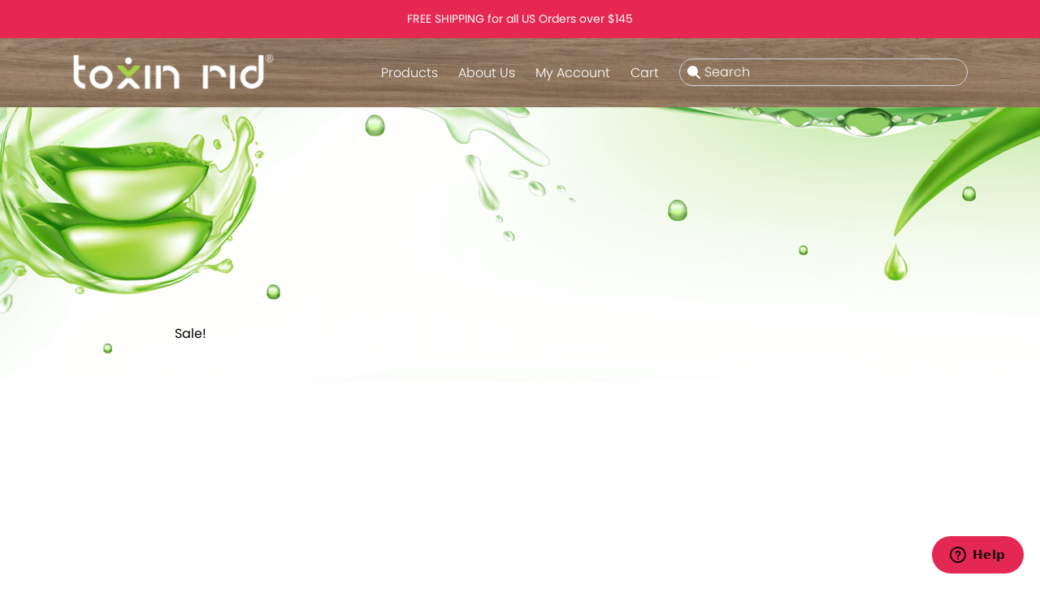

--- FILE ---
content_type: text/html; charset=UTF-8
request_url: https://toxinrid.com/product/old-style-aloe-toxin-rid-shampoo/
body_size: 30350
content:
<!DOCTYPE html>
<html lang="en-US">
<head>
	
	<meta charset="utf-8">
	<meta name="keywords" content="">
	<link rel="icon" href="https://toxinrid.com/wp-content/themes/ToxinRidUpdated/assets/images/fav-icon.png" type="/assets/image/png" sizes="32x32">
	<meta name="viewport" content="width=device-width, initial-scale=1.0, maximum-scale=5.0">
	<meta name="format-detection" content="telephone=no">
	<meta name="theme-color" content="#769179">
	<link rel="preload" as="font" type="font/woff2" href="https://toxinrid.com/wp-content/themes/ToxinRidUpdated/assets/fonts/CoreSansD77CnBlackW01-Rg.woff2" crossorigin>
	<link rel="preload" as="font" type="font/woff2" href="https://toxinrid.com/wp-content/themes/ToxinRidUpdated/assets/fonts/AvenirNextCondensed-Bold.woff2" crossorigin>
	<link rel="preload" as="font" type="font/woff2" href="https://toxinrid.com/wp-content/themes/ToxinRidUpdated/assets/fonts/AvenirNextCondensed-DemiBold.woff2" crossorigin>
	<link rel="preload" as="font" type="font/woff2" href="https://toxinrid.com/wp-content/themes/ToxinRidUpdated/assets/fonts/AvenirNextCondensed-UltraLight.woff2" crossorigin>
	<link rel="preload" as="font" type="font/woff2" href="https://toxinrid.com/wp-content/themes/ToxinRidUpdated/assets/fonts/AvenirNextCondensed-Medium.woff2" crossorigin>
	<link rel="preload" as="font" type="font/woff2" href="https://toxinrid.com/wp-content/themes/ToxinRidUpdated/assets/fonts/AvenirNextCondensed-Regular.woff2" crossorigin>
	<link rel="stylesheet" href="https://toxinrid.com/wp-content/themes/ToxinRidUpdated/assets/css/bootstrap.min.css">
	<link rel="stylesheet" href="https://toxinrid.com/wp-content/themes/ToxinRidUpdated/assets/css/owl.carousel.min.css">
	<link rel="stylesheet" rel="preload" as="style" href="https://toxinrid.com/wp-content/themes/ToxinRidUpdated/assets/css/owl.theme.default.min.css">
	<link rel="stylesheet" href="https://pro.fontawesome.com/releases/v5.10.0/css/all.css" />
	<link rel="stylesheet" rel="preload" as="style" href="https://toxinrid.com/wp-content/themes/ToxinRidUpdated/custom.css?v=48">
	<link rel="stylesheet" rel="preload" as="style" href="https://toxinrid.com/wp-content/themes/ToxinRidUpdated/secondstyle.css?v=2">
	<script nonce="2e07e43253" src="https://toxinrid.com/wp-content/themes/ToxinRidUpdated/header.js?v=2" defer></script>
	
	<meta name='robots' content='index, follow, max-image-preview:large, max-snippet:-1, max-video-preview:-1' />
	<style>img:is([sizes="auto" i], [sizes^="auto," i]) { contain-intrinsic-size: 3000px 1500px }</style>
	
	<!-- This site is optimized with the Yoast SEO plugin v26.3 - https://yoast.com/wordpress/plugins/seo/ -->
	<title>Old Style Aloe Toxin Rid Shampoo &amp; Zydot | Toxin Rid</title>
	<meta name="description" content="Old Style Aloe Toxin Rid Shampoo with Zydot Ultra Clean effectively cleanses and purifies hair follicles, designed for maximum effectiveness" />
	<link rel="canonical" href="https://toxinrid.com/product/old-style-aloe-toxin-rid-shampoo/" />
	<meta property="og:locale" content="en_US" />
	<meta property="og:type" content="article" />
	<meta property="og:title" content="Old Style Aloe Toxin Rid Shampoo &amp; Zydot | Toxin Rid" />
	<meta property="og:description" content="Old Style Aloe Toxin Rid Shampoo with Zydot Ultra Clean effectively cleanses and purifies hair follicles, designed for maximum effectiveness" />
	<meta property="og:url" content="https://toxinrid.com/product/old-style-aloe-toxin-rid-shampoo/" />
	<meta property="og:site_name" content="Toxin Rid" />
	<meta property="article:publisher" content="https://www.facebook.com/ToxinRid1/" />
	<meta property="article:modified_time" content="2025-06-27T16:27:01+00:00" />
	<meta property="og:image" content="https://toxinrid.com/wp-content/uploads/2020/01/old-style-Aloe-Toxin-Rid-Detox-Shampoo-with-zydot-Ultra-Clean-.png" />
	<meta property="og:image:width" content="500" />
	<meta property="og:image:height" content="489" />
	<meta property="og:image:type" content="image/png" />
	<meta name="twitter:label1" content="Est. reading time" />
	<meta name="twitter:data1" content="2 minutes" />
	<script type="application/ld+json" class="yoast-schema-graph">{"@context":"https://schema.org","@graph":[{"@type":"WebPage","@id":"https://toxinrid.com/product/old-style-aloe-toxin-rid-shampoo/","url":"https://toxinrid.com/product/old-style-aloe-toxin-rid-shampoo/","name":"Old Style Aloe Toxin Rid Shampoo & Zydot | Toxin Rid","isPartOf":{"@id":"https://toxinrid.com/#website"},"primaryImageOfPage":{"@id":"https://toxinrid.com/product/old-style-aloe-toxin-rid-shampoo/#primaryimage"},"image":{"@id":"https://toxinrid.com/product/old-style-aloe-toxin-rid-shampoo/#primaryimage"},"thumbnailUrl":"https://toxinrid.com/wp-content/uploads/2020/01/old-style-Aloe-Toxin-Rid-Detox-Shampoo-with-zydot-Ultra-Clean-.png","datePublished":"2020-01-08T18:36:01+00:00","dateModified":"2025-06-27T16:27:01+00:00","description":"Old Style Aloe Toxin Rid Shampoo with Zydot Ultra Clean effectively cleanses and purifies hair follicles, designed for maximum effectiveness","breadcrumb":{"@id":"https://toxinrid.com/product/old-style-aloe-toxin-rid-shampoo/#breadcrumb"},"inLanguage":"en-US","potentialAction":[{"@type":"ReadAction","target":["https://toxinrid.com/product/old-style-aloe-toxin-rid-shampoo/"]}]},{"@type":"ImageObject","inLanguage":"en-US","@id":"https://toxinrid.com/product/old-style-aloe-toxin-rid-shampoo/#primaryimage","url":"https://toxinrid.com/wp-content/uploads/2020/01/old-style-Aloe-Toxin-Rid-Detox-Shampoo-with-zydot-Ultra-Clean-.png","contentUrl":"https://toxinrid.com/wp-content/uploads/2020/01/old-style-Aloe-Toxin-Rid-Detox-Shampoo-with-zydot-Ultra-Clean-.png","width":500,"height":489,"caption":"Old Style Aloe Toxin Rid Clarifying Shampoo with Zydot Ultra Clean for the day of the shampoo"},{"@type":"BreadcrumbList","@id":"https://toxinrid.com/product/old-style-aloe-toxin-rid-shampoo/#breadcrumb","itemListElement":[{"@type":"ListItem","position":1,"name":"Home","item":"https://toxinrid.com/"},{"@type":"ListItem","position":2,"name":"Old Style Aloe Toxin Rid Shampoo"}]},{"@type":"WebSite","@id":"https://toxinrid.com/#website","url":"https://toxinrid.com/","name":"Toxin Rid","description":"How to Detox Your Body and Hair of Toxins","publisher":{"@id":"https://toxinrid.com/#organization"},"potentialAction":[{"@type":"SearchAction","target":{"@type":"EntryPoint","urlTemplate":"https://toxinrid.com/?s={search_term_string}"},"query-input":{"@type":"PropertyValueSpecification","valueRequired":true,"valueName":"search_term_string"}}],"inLanguage":"en-US"},{"@type":"Organization","@id":"https://toxinrid.com/#organization","name":"Toxin Rid","url":"https://toxinrid.com/","logo":{"@type":"ImageObject","inLanguage":"en-US","@id":"https://toxinrid.com/#/schema/logo/image/","url":"https://toxinrid.com/wp-content/uploads/2020/01/250-x-250.png","contentUrl":"https://toxinrid.com/wp-content/uploads/2020/01/250-x-250.png","width":250,"height":250,"caption":"Toxin Rid"},"image":{"@id":"https://toxinrid.com/#/schema/logo/image/"},"sameAs":["https://www.facebook.com/ToxinRid1/","https://www.instagram.com/toxin.rid/","https://www.youtube.com/@toxinrid","https://www.tiktok.com/@toxinrid"]}]}</script>
	<!-- / Yoast SEO plugin. -->


<link rel='dns-prefetch' href='//static.klaviyo.com' />
<script type="text/javascript">
/* <![CDATA[ */
window._wpemojiSettings = {"baseUrl":"https:\/\/s.w.org\/images\/core\/emoji\/16.0.1\/72x72\/","ext":".png","svgUrl":"https:\/\/s.w.org\/images\/core\/emoji\/16.0.1\/svg\/","svgExt":".svg","source":{"concatemoji":"https:\/\/toxinrid.com\/wp-includes\/js\/wp-emoji-release.min.js"}};
/*! This file is auto-generated */
!function(s,n){var o,i,e;function c(e){try{var t={supportTests:e,timestamp:(new Date).valueOf()};sessionStorage.setItem(o,JSON.stringify(t))}catch(e){}}function p(e,t,n){e.clearRect(0,0,e.canvas.width,e.canvas.height),e.fillText(t,0,0);var t=new Uint32Array(e.getImageData(0,0,e.canvas.width,e.canvas.height).data),a=(e.clearRect(0,0,e.canvas.width,e.canvas.height),e.fillText(n,0,0),new Uint32Array(e.getImageData(0,0,e.canvas.width,e.canvas.height).data));return t.every(function(e,t){return e===a[t]})}function u(e,t){e.clearRect(0,0,e.canvas.width,e.canvas.height),e.fillText(t,0,0);for(var n=e.getImageData(16,16,1,1),a=0;a<n.data.length;a++)if(0!==n.data[a])return!1;return!0}function f(e,t,n,a){switch(t){case"flag":return n(e,"\ud83c\udff3\ufe0f\u200d\u26a7\ufe0f","\ud83c\udff3\ufe0f\u200b\u26a7\ufe0f")?!1:!n(e,"\ud83c\udde8\ud83c\uddf6","\ud83c\udde8\u200b\ud83c\uddf6")&&!n(e,"\ud83c\udff4\udb40\udc67\udb40\udc62\udb40\udc65\udb40\udc6e\udb40\udc67\udb40\udc7f","\ud83c\udff4\u200b\udb40\udc67\u200b\udb40\udc62\u200b\udb40\udc65\u200b\udb40\udc6e\u200b\udb40\udc67\u200b\udb40\udc7f");case"emoji":return!a(e,"\ud83e\udedf")}return!1}function g(e,t,n,a){var r="undefined"!=typeof WorkerGlobalScope&&self instanceof WorkerGlobalScope?new OffscreenCanvas(300,150):s.createElement("canvas"),o=r.getContext("2d",{willReadFrequently:!0}),i=(o.textBaseline="top",o.font="600 32px Arial",{});return e.forEach(function(e){i[e]=t(o,e,n,a)}),i}function t(e){var t=s.createElement("script");t.src=e,t.defer=!0,s.head.appendChild(t)}"undefined"!=typeof Promise&&(o="wpEmojiSettingsSupports",i=["flag","emoji"],n.supports={everything:!0,everythingExceptFlag:!0},e=new Promise(function(e){s.addEventListener("DOMContentLoaded",e,{once:!0})}),new Promise(function(t){var n=function(){try{var e=JSON.parse(sessionStorage.getItem(o));if("object"==typeof e&&"number"==typeof e.timestamp&&(new Date).valueOf()<e.timestamp+604800&&"object"==typeof e.supportTests)return e.supportTests}catch(e){}return null}();if(!n){if("undefined"!=typeof Worker&&"undefined"!=typeof OffscreenCanvas&&"undefined"!=typeof URL&&URL.createObjectURL&&"undefined"!=typeof Blob)try{var e="postMessage("+g.toString()+"("+[JSON.stringify(i),f.toString(),p.toString(),u.toString()].join(",")+"));",a=new Blob([e],{type:"text/javascript"}),r=new Worker(URL.createObjectURL(a),{name:"wpTestEmojiSupports"});return void(r.onmessage=function(e){c(n=e.data),r.terminate(),t(n)})}catch(e){}c(n=g(i,f,p,u))}t(n)}).then(function(e){for(var t in e)n.supports[t]=e[t],n.supports.everything=n.supports.everything&&n.supports[t],"flag"!==t&&(n.supports.everythingExceptFlag=n.supports.everythingExceptFlag&&n.supports[t]);n.supports.everythingExceptFlag=n.supports.everythingExceptFlag&&!n.supports.flag,n.DOMReady=!1,n.readyCallback=function(){n.DOMReady=!0}}).then(function(){return e}).then(function(){var e;n.supports.everything||(n.readyCallback(),(e=n.source||{}).concatemoji?t(e.concatemoji):e.wpemoji&&e.twemoji&&(t(e.twemoji),t(e.wpemoji)))}))}((window,document),window._wpemojiSettings);
/* ]]> */
</script>
<link rel='stylesheet' id='wc-authorize-net-cim-credit-card-checkout-block-css' href='https://toxinrid.com/wp-content/plugins/woocommerce-gateway-authorize-net-cim/assets/css/blocks/wc-authorize-net-cim-checkout-block.css' type='text/css' media='all' />
<link rel='stylesheet' id='wc-authorize-net-cim-echeck-checkout-block-css' href='https://toxinrid.com/wp-content/plugins/woocommerce-gateway-authorize-net-cim/assets/css/blocks/wc-authorize-net-cim-checkout-block.css' type='text/css' media='all' />
<link rel='stylesheet' id='wooco-blocks-css' href='https://toxinrid.com/wp-content/plugins/wpc-composite-products-premium/assets/css/blocks.css' type='text/css' media='all' />
<style id='wp-emoji-styles-inline-css' type='text/css'>

	img.wp-smiley, img.emoji {
		display: inline !important;
		border: none !important;
		box-shadow: none !important;
		height: 1em !important;
		width: 1em !important;
		margin: 0 0.07em !important;
		vertical-align: -0.1em !important;
		background: none !important;
		padding: 0 !important;
	}
</style>
<link rel='stylesheet' id='wp-block-library-css' href='https://toxinrid.com/wp-includes/css/dist/block-library/style.min.css' type='text/css' media='all' />
<style id='classic-theme-styles-inline-css' type='text/css'>
/*! This file is auto-generated */
.wp-block-button__link{color:#fff;background-color:#32373c;border-radius:9999px;box-shadow:none;text-decoration:none;padding:calc(.667em + 2px) calc(1.333em + 2px);font-size:1.125em}.wp-block-file__button{background:#32373c;color:#fff;text-decoration:none}
</style>
<style id='global-styles-inline-css' type='text/css'>
:root{--wp--preset--aspect-ratio--square: 1;--wp--preset--aspect-ratio--4-3: 4/3;--wp--preset--aspect-ratio--3-4: 3/4;--wp--preset--aspect-ratio--3-2: 3/2;--wp--preset--aspect-ratio--2-3: 2/3;--wp--preset--aspect-ratio--16-9: 16/9;--wp--preset--aspect-ratio--9-16: 9/16;--wp--preset--color--black: #000000;--wp--preset--color--cyan-bluish-gray: #abb8c3;--wp--preset--color--white: #ffffff;--wp--preset--color--pale-pink: #f78da7;--wp--preset--color--vivid-red: #cf2e2e;--wp--preset--color--luminous-vivid-orange: #ff6900;--wp--preset--color--luminous-vivid-amber: #fcb900;--wp--preset--color--light-green-cyan: #7bdcb5;--wp--preset--color--vivid-green-cyan: #00d084;--wp--preset--color--pale-cyan-blue: #8ed1fc;--wp--preset--color--vivid-cyan-blue: #0693e3;--wp--preset--color--vivid-purple: #9b51e0;--wp--preset--gradient--vivid-cyan-blue-to-vivid-purple: linear-gradient(135deg,rgba(6,147,227,1) 0%,rgb(155,81,224) 100%);--wp--preset--gradient--light-green-cyan-to-vivid-green-cyan: linear-gradient(135deg,rgb(122,220,180) 0%,rgb(0,208,130) 100%);--wp--preset--gradient--luminous-vivid-amber-to-luminous-vivid-orange: linear-gradient(135deg,rgba(252,185,0,1) 0%,rgba(255,105,0,1) 100%);--wp--preset--gradient--luminous-vivid-orange-to-vivid-red: linear-gradient(135deg,rgba(255,105,0,1) 0%,rgb(207,46,46) 100%);--wp--preset--gradient--very-light-gray-to-cyan-bluish-gray: linear-gradient(135deg,rgb(238,238,238) 0%,rgb(169,184,195) 100%);--wp--preset--gradient--cool-to-warm-spectrum: linear-gradient(135deg,rgb(74,234,220) 0%,rgb(151,120,209) 20%,rgb(207,42,186) 40%,rgb(238,44,130) 60%,rgb(251,105,98) 80%,rgb(254,248,76) 100%);--wp--preset--gradient--blush-light-purple: linear-gradient(135deg,rgb(255,206,236) 0%,rgb(152,150,240) 100%);--wp--preset--gradient--blush-bordeaux: linear-gradient(135deg,rgb(254,205,165) 0%,rgb(254,45,45) 50%,rgb(107,0,62) 100%);--wp--preset--gradient--luminous-dusk: linear-gradient(135deg,rgb(255,203,112) 0%,rgb(199,81,192) 50%,rgb(65,88,208) 100%);--wp--preset--gradient--pale-ocean: linear-gradient(135deg,rgb(255,245,203) 0%,rgb(182,227,212) 50%,rgb(51,167,181) 100%);--wp--preset--gradient--electric-grass: linear-gradient(135deg,rgb(202,248,128) 0%,rgb(113,206,126) 100%);--wp--preset--gradient--midnight: linear-gradient(135deg,rgb(2,3,129) 0%,rgb(40,116,252) 100%);--wp--preset--font-size--small: 13px;--wp--preset--font-size--medium: 20px;--wp--preset--font-size--large: 36px;--wp--preset--font-size--x-large: 42px;--wp--preset--spacing--20: 0.44rem;--wp--preset--spacing--30: 0.67rem;--wp--preset--spacing--40: 1rem;--wp--preset--spacing--50: 1.5rem;--wp--preset--spacing--60: 2.25rem;--wp--preset--spacing--70: 3.38rem;--wp--preset--spacing--80: 5.06rem;--wp--preset--shadow--natural: 6px 6px 9px rgba(0, 0, 0, 0.2);--wp--preset--shadow--deep: 12px 12px 50px rgba(0, 0, 0, 0.4);--wp--preset--shadow--sharp: 6px 6px 0px rgba(0, 0, 0, 0.2);--wp--preset--shadow--outlined: 6px 6px 0px -3px rgba(255, 255, 255, 1), 6px 6px rgba(0, 0, 0, 1);--wp--preset--shadow--crisp: 6px 6px 0px rgba(0, 0, 0, 1);}:where(.is-layout-flex){gap: 0.5em;}:where(.is-layout-grid){gap: 0.5em;}body .is-layout-flex{display: flex;}.is-layout-flex{flex-wrap: wrap;align-items: center;}.is-layout-flex > :is(*, div){margin: 0;}body .is-layout-grid{display: grid;}.is-layout-grid > :is(*, div){margin: 0;}:where(.wp-block-columns.is-layout-flex){gap: 2em;}:where(.wp-block-columns.is-layout-grid){gap: 2em;}:where(.wp-block-post-template.is-layout-flex){gap: 1.25em;}:where(.wp-block-post-template.is-layout-grid){gap: 1.25em;}.has-black-color{color: var(--wp--preset--color--black) !important;}.has-cyan-bluish-gray-color{color: var(--wp--preset--color--cyan-bluish-gray) !important;}.has-white-color{color: var(--wp--preset--color--white) !important;}.has-pale-pink-color{color: var(--wp--preset--color--pale-pink) !important;}.has-vivid-red-color{color: var(--wp--preset--color--vivid-red) !important;}.has-luminous-vivid-orange-color{color: var(--wp--preset--color--luminous-vivid-orange) !important;}.has-luminous-vivid-amber-color{color: var(--wp--preset--color--luminous-vivid-amber) !important;}.has-light-green-cyan-color{color: var(--wp--preset--color--light-green-cyan) !important;}.has-vivid-green-cyan-color{color: var(--wp--preset--color--vivid-green-cyan) !important;}.has-pale-cyan-blue-color{color: var(--wp--preset--color--pale-cyan-blue) !important;}.has-vivid-cyan-blue-color{color: var(--wp--preset--color--vivid-cyan-blue) !important;}.has-vivid-purple-color{color: var(--wp--preset--color--vivid-purple) !important;}.has-black-background-color{background-color: var(--wp--preset--color--black) !important;}.has-cyan-bluish-gray-background-color{background-color: var(--wp--preset--color--cyan-bluish-gray) !important;}.has-white-background-color{background-color: var(--wp--preset--color--white) !important;}.has-pale-pink-background-color{background-color: var(--wp--preset--color--pale-pink) !important;}.has-vivid-red-background-color{background-color: var(--wp--preset--color--vivid-red) !important;}.has-luminous-vivid-orange-background-color{background-color: var(--wp--preset--color--luminous-vivid-orange) !important;}.has-luminous-vivid-amber-background-color{background-color: var(--wp--preset--color--luminous-vivid-amber) !important;}.has-light-green-cyan-background-color{background-color: var(--wp--preset--color--light-green-cyan) !important;}.has-vivid-green-cyan-background-color{background-color: var(--wp--preset--color--vivid-green-cyan) !important;}.has-pale-cyan-blue-background-color{background-color: var(--wp--preset--color--pale-cyan-blue) !important;}.has-vivid-cyan-blue-background-color{background-color: var(--wp--preset--color--vivid-cyan-blue) !important;}.has-vivid-purple-background-color{background-color: var(--wp--preset--color--vivid-purple) !important;}.has-black-border-color{border-color: var(--wp--preset--color--black) !important;}.has-cyan-bluish-gray-border-color{border-color: var(--wp--preset--color--cyan-bluish-gray) !important;}.has-white-border-color{border-color: var(--wp--preset--color--white) !important;}.has-pale-pink-border-color{border-color: var(--wp--preset--color--pale-pink) !important;}.has-vivid-red-border-color{border-color: var(--wp--preset--color--vivid-red) !important;}.has-luminous-vivid-orange-border-color{border-color: var(--wp--preset--color--luminous-vivid-orange) !important;}.has-luminous-vivid-amber-border-color{border-color: var(--wp--preset--color--luminous-vivid-amber) !important;}.has-light-green-cyan-border-color{border-color: var(--wp--preset--color--light-green-cyan) !important;}.has-vivid-green-cyan-border-color{border-color: var(--wp--preset--color--vivid-green-cyan) !important;}.has-pale-cyan-blue-border-color{border-color: var(--wp--preset--color--pale-cyan-blue) !important;}.has-vivid-cyan-blue-border-color{border-color: var(--wp--preset--color--vivid-cyan-blue) !important;}.has-vivid-purple-border-color{border-color: var(--wp--preset--color--vivid-purple) !important;}.has-vivid-cyan-blue-to-vivid-purple-gradient-background{background: var(--wp--preset--gradient--vivid-cyan-blue-to-vivid-purple) !important;}.has-light-green-cyan-to-vivid-green-cyan-gradient-background{background: var(--wp--preset--gradient--light-green-cyan-to-vivid-green-cyan) !important;}.has-luminous-vivid-amber-to-luminous-vivid-orange-gradient-background{background: var(--wp--preset--gradient--luminous-vivid-amber-to-luminous-vivid-orange) !important;}.has-luminous-vivid-orange-to-vivid-red-gradient-background{background: var(--wp--preset--gradient--luminous-vivid-orange-to-vivid-red) !important;}.has-very-light-gray-to-cyan-bluish-gray-gradient-background{background: var(--wp--preset--gradient--very-light-gray-to-cyan-bluish-gray) !important;}.has-cool-to-warm-spectrum-gradient-background{background: var(--wp--preset--gradient--cool-to-warm-spectrum) !important;}.has-blush-light-purple-gradient-background{background: var(--wp--preset--gradient--blush-light-purple) !important;}.has-blush-bordeaux-gradient-background{background: var(--wp--preset--gradient--blush-bordeaux) !important;}.has-luminous-dusk-gradient-background{background: var(--wp--preset--gradient--luminous-dusk) !important;}.has-pale-ocean-gradient-background{background: var(--wp--preset--gradient--pale-ocean) !important;}.has-electric-grass-gradient-background{background: var(--wp--preset--gradient--electric-grass) !important;}.has-midnight-gradient-background{background: var(--wp--preset--gradient--midnight) !important;}.has-small-font-size{font-size: var(--wp--preset--font-size--small) !important;}.has-medium-font-size{font-size: var(--wp--preset--font-size--medium) !important;}.has-large-font-size{font-size: var(--wp--preset--font-size--large) !important;}.has-x-large-font-size{font-size: var(--wp--preset--font-size--x-large) !important;}
:where(.wp-block-post-template.is-layout-flex){gap: 1.25em;}:where(.wp-block-post-template.is-layout-grid){gap: 1.25em;}
:where(.wp-block-columns.is-layout-flex){gap: 2em;}:where(.wp-block-columns.is-layout-grid){gap: 2em;}
:root :where(.wp-block-pullquote){font-size: 1.5em;line-height: 1.6;}
</style>
<link rel='stylesheet' id='contact-form-7-css' href='https://toxinrid.com/wp-content/plugins/contact-form-7/includes/css/styles.css' type='text/css' media='all' />
<link rel='stylesheet' id='widgetopts-styles-css' href='https://toxinrid.com/wp-content/plugins/widget-options/assets/css/widget-options.css' type='text/css' media='all' />
<link rel='stylesheet' id='photoswipe-css' href='https://toxinrid.com/wp-content/plugins/woocommerce/assets/css/photoswipe/photoswipe.min.css' type='text/css' media='all' />
<link rel='stylesheet' id='photoswipe-default-skin-css' href='https://toxinrid.com/wp-content/plugins/woocommerce/assets/css/photoswipe/default-skin/default-skin.min.css' type='text/css' media='all' />
<link rel='stylesheet' id='woocommerce-layout-css' href='https://toxinrid.com/wp-content/plugins/woocommerce/assets/css/woocommerce-layout.css' type='text/css' media='all' />
<link rel='stylesheet' id='woocommerce-smallscreen-css' href='https://toxinrid.com/wp-content/plugins/woocommerce/assets/css/woocommerce-smallscreen.css' type='text/css' media='only screen and (max-width: 768px)' />
<link rel='stylesheet' id='woocommerce-general-css' href='https://toxinrid.com/wp-content/plugins/woocommerce/assets/css/woocommerce.css' type='text/css' media='all' />
<style id='woocommerce-inline-inline-css' type='text/css'>
.woocommerce form .form-row .required { visibility: visible; }
</style>
<link rel='stylesheet' id='wooco-frontend-css' href='https://toxinrid.com/wp-content/plugins/wpc-composite-products-premium/assets/css/frontend.css' type='text/css' media='all' />
<link rel='stylesheet' id='brands-styles-css' href='https://toxinrid.com/wp-content/plugins/woocommerce/assets/css/brands.css' type='text/css' media='all' />
<link rel='stylesheet' id='main-style-css' href='https://toxinrid.com/wp-content/themes/ToxinRidUpdated/style.css?v=11' type='text/css' media='all' />
<link rel='stylesheet' id='sv-wc-payment-gateway-payment-form-v5_15_12-css' href='https://toxinrid.com/wp-content/plugins/woocommerce-gateway-authorize-net-cim/vendor/skyverge/wc-plugin-framework/woocommerce/payment-gateway/assets/css/frontend/sv-wc-payment-gateway-payment-form.min.css' type='text/css' media='all' />
<script type="text/javascript" src="https://toxinrid.com/wp-includes/js/jquery/jquery.min.js" id="jquery-core-js"></script>
<script type="text/javascript" src="https://toxinrid.com/wp-includes/js/jquery/jquery-migrate.min.js" id="jquery-migrate-js"></script>
<script type="text/javascript" src="https://toxinrid.com/wp-includes/js/dist/hooks.min.js" id="wp-hooks-js"></script>
<script type="text/javascript" src="https://toxinrid.com/wp-content/plugins/woocommerce/assets/js/jquery-blockui/jquery.blockUI.min.js" id="wc-jquery-blockui-js" defer="defer" data-wp-strategy="defer"></script>
<script type="text/javascript" id="wc-add-to-cart-js-extra">
/* <![CDATA[ */
var wc_add_to_cart_params = {"ajax_url":"\/wp-admin\/admin-ajax.php","wc_ajax_url":"\/?wc-ajax=%%endpoint%%","i18n_view_cart":"View cart","cart_url":"https:\/\/toxinrid.com\/cart\/","is_cart":"","cart_redirect_after_add":"yes"};
/* ]]> */
</script>
<script type="text/javascript" src="https://toxinrid.com/wp-content/plugins/woocommerce/assets/js/frontend/add-to-cart.min.js" id="wc-add-to-cart-js" defer="defer" data-wp-strategy="defer"></script>
<script type="text/javascript" src="https://toxinrid.com/wp-content/plugins/woocommerce/assets/js/zoom/jquery.zoom.min.js" id="wc-zoom-js" defer="defer" data-wp-strategy="defer"></script>
<script type="text/javascript" src="https://toxinrid.com/wp-content/plugins/woocommerce/assets/js/flexslider/jquery.flexslider.min.js" id="wc-flexslider-js" defer="defer" data-wp-strategy="defer"></script>
<script type="text/javascript" src="https://toxinrid.com/wp-content/plugins/woocommerce/assets/js/photoswipe/photoswipe.min.js" id="wc-photoswipe-js" defer="defer" data-wp-strategy="defer"></script>
<script type="text/javascript" src="https://toxinrid.com/wp-content/plugins/woocommerce/assets/js/photoswipe/photoswipe-ui-default.min.js" id="wc-photoswipe-ui-default-js" defer="defer" data-wp-strategy="defer"></script>
<script type="text/javascript" id="wc-single-product-js-extra">
/* <![CDATA[ */
var wc_single_product_params = {"i18n_required_rating_text":"Please select a rating","i18n_rating_options":["1 of 5 stars","2 of 5 stars","3 of 5 stars","4 of 5 stars","5 of 5 stars"],"i18n_product_gallery_trigger_text":"View full-screen image gallery","review_rating_required":"yes","flexslider":{"rtl":false,"animation":"slide","smoothHeight":true,"directionNav":false,"controlNav":"thumbnails","slideshow":false,"animationSpeed":500,"animationLoop":false,"allowOneSlide":false},"zoom_enabled":"1","zoom_options":[],"photoswipe_enabled":"1","photoswipe_options":{"shareEl":false,"closeOnScroll":false,"history":false,"hideAnimationDuration":0,"showAnimationDuration":0},"flexslider_enabled":"1"};
/* ]]> */
</script>
<script type="text/javascript" src="https://toxinrid.com/wp-content/plugins/woocommerce/assets/js/frontend/single-product.min.js" id="wc-single-product-js" defer="defer" data-wp-strategy="defer"></script>
<script type="text/javascript" src="https://toxinrid.com/wp-content/plugins/woocommerce/assets/js/js-cookie/js.cookie.min.js" id="wc-js-cookie-js" defer="defer" data-wp-strategy="defer"></script>
<script type="text/javascript" id="woocommerce-js-extra">
/* <![CDATA[ */
var woocommerce_params = {"ajax_url":"\/wp-admin\/admin-ajax.php","wc_ajax_url":"\/?wc-ajax=%%endpoint%%","i18n_password_show":"Show password","i18n_password_hide":"Hide password"};
/* ]]> */
</script>
<script type="text/javascript" src="https://toxinrid.com/wp-content/plugins/woocommerce/assets/js/frontend/woocommerce.min.js" id="woocommerce-js" defer="defer" data-wp-strategy="defer"></script>
<script type="text/javascript" id="wpm-js-extra">
/* <![CDATA[ */
var wpm = {"ajax_url":"https:\/\/toxinrid.com\/wp-admin\/admin-ajax.php","root":"https:\/\/toxinrid.com\/wp-json\/","nonce_wp_rest":"80d5c4ea98","nonce_ajax":"8e82e066fb"};
/* ]]> */
</script>
<script type="text/javascript" src="https://toxinrid.com/wp-content/plugins/woocommerce-google-adwords-conversion-tracking-tag/js/public/wpm-public.p1.min.js" id="wpm-js"></script>
<script type="text/javascript" id="wc-settings-dep-in-header-js-after">
/* <![CDATA[ */
console.warn( "Scripts that have a dependency on [wc-settings, wc-blocks-checkout] must be loaded in the footer, klaviyo-klaviyo-checkout-block-editor-script was registered to load in the header, but has been switched to load in the footer instead. See https://github.com/woocommerce/woocommerce-gutenberg-products-block/pull/5059" );
console.warn( "Scripts that have a dependency on [wc-settings, wc-blocks-checkout] must be loaded in the footer, klaviyo-klaviyo-checkout-block-view-script was registered to load in the header, but has been switched to load in the footer instead. See https://github.com/woocommerce/woocommerce-gutenberg-products-block/pull/5059" );
/* ]]> */
</script>
<link rel="https://api.w.org/" href="https://toxinrid.com/wp-json/" /><link rel="EditURI" type="application/rsd+xml" title="RSD" href="https://toxinrid.com/xmlrpc.php?rsd" />
<link rel='shortlink' href='https://toxinrid.com/?p=1887' />
<link rel="alternate" title="oEmbed (JSON)" type="application/json+oembed" href="https://toxinrid.com/wp-json/oembed/1.0/embed?url=https%3A%2F%2Ftoxinrid.com%2Fproduct%2Fold-style-aloe-toxin-rid-shampoo%2F" />
<link rel="alternate" title="oEmbed (XML)" type="text/xml+oembed" href="https://toxinrid.com/wp-json/oembed/1.0/embed?url=https%3A%2F%2Ftoxinrid.com%2Fproduct%2Fold-style-aloe-toxin-rid-shampoo%2F&#038;format=xml" />
<script>  var el_i13_login_captcha=null; var el_i13_register_captcha=null; </script>    <!-- Lucky Orange Tracking Code -->
    <script type='text/javascript'>
        window.__lo_site_id = 239042;

        (function() {
            var wa = document.createElement('script'); 
            wa.type = 'text/javascript'; 
            wa.async = true;
            wa.src = 'https://d10lpsik1i8c69.cloudfront.net/w.js';
            var s = document.getElementsByTagName('script')[0]; 
            s.parentNode.insertBefore(wa, s);
        })();
    </script>
    	<noscript><style>.woocommerce-product-gallery{ opacity: 1 !important; }</style></noscript>
	
<!-- START Pixel Manager for WooCommerce -->

		<script>

			window.wpmDataLayer = window.wpmDataLayer || {};
			window.wpmDataLayer = Object.assign(window.wpmDataLayer, {"cart":{},"cart_item_keys":{},"version":{"number":"1.49.3","pro":false,"eligible_for_updates":false,"distro":"fms","beta":false,"show":true},"pixels":{"google":{"linker":{"settings":null},"user_id":false,"ads":{"conversion_ids":{"AW-671384702":"cofrCLzsorAZEP6IksAC"},"dynamic_remarketing":{"status":true,"id_type":"post_id","send_events_with_parent_ids":true},"google_business_vertical":"retail","phone_conversion_number":"","phone_conversion_label":""},"analytics":{"ga4":{"measurement_id":"G-RB81BZLZMC","parameters":{},"mp_active":false,"debug_mode":false,"page_load_time_tracking":false},"id_type":"post_id"},"tag_id":"AW-671384702","tag_id_suppressed":[],"tag_gateway":{"measurement_path":""},"tcf_support":false,"consent_mode":{"is_active":true,"wait_for_update":500,"ads_data_redaction":false,"url_passthrough":true}}},"shop":{"list_name":"Product | Old Style Aloe Toxin Rid Shampoo","list_id":"product_old-style-aloe-toxin-rid-shampoo","page_type":"product","product_type":"variable","currency":"USD","selectors":{"addToCart":[],"beginCheckout":[]},"order_duplication_prevention":true,"view_item_list_trigger":{"test_mode":false,"background_color":"green","opacity":0.5,"repeat":true,"timeout":1000,"threshold":0.8},"variations_output":true,"session_active":false},"page":{"id":1887,"title":"Old Style Aloe Toxin Rid Shampoo","type":"product","categories":[],"parent":{"id":0,"title":"Old Style Aloe Toxin Rid Shampoo","type":"product","categories":[]}},"general":{"user_logged_in":false,"scroll_tracking_thresholds":[],"page_id":1887,"exclude_domains":[],"server_2_server":{"active":false,"ip_exclude_list":[],"pageview_event_s2s":{"is_active":false,"pixels":[]}},"consent_management":{"explicit_consent":false},"lazy_load_pmw":false}});

		</script>

		
<!-- END Pixel Manager for WooCommerce -->
			<meta name="pm-dataLayer-meta" content="1887" class="wpmProductId"
				  data-id="1887">
					<script>
			(window.wpmDataLayer = window.wpmDataLayer || {}).products                = window.wpmDataLayer.products || {};
			window.wpmDataLayer.products[1887] = {"id":"1887","sku":"SHAMPOO","price":134,"brand":"","quantity":1,"dyn_r_ids":{"post_id":"1887","sku":"SHAMPOO","gpf":"woocommerce_gpf_1887","gla":"gla_1887"},"is_variable":true,"type":"variable","name":"Old Style Aloe Toxin Rid Shampoo","category":["Full Body System Cleansers","Hair Follicle Cleansers"],"is_variation":false};
					</script>
					<meta name="pm-dataLayer-meta" content="108922" class="wpmProductId"
				  data-id="108922">
					<script>
			(window.wpmDataLayer = window.wpmDataLayer || {}).products                = window.wpmDataLayer.products || {};
			window.wpmDataLayer.products[108922] = {"id":"108922","sku":"ALOERID","price":134,"brand":"","quantity":1,"dyn_r_ids":{"post_id":"108922","sku":"ALOERID","gpf":"woocommerce_gpf_108922","gla":"gla_108922"},"is_variable":false,"type":"variation","name":"Old Style Aloe Toxin Rid Shampoo","parent_id_dyn_r_ids":{"post_id":"1887","sku":"SHAMPOO","gpf":"woocommerce_gpf_1887","gla":"gla_1887"},"parent_id":1887,"category":["Full Body System Cleansers","Hair Follicle Cleansers"],"variant":"Comes-with-day-of-shampoo: no zydot ultra clean (-$35.95)","is_variation":true};
					</script>
					<meta name="pm-dataLayer-meta" content="108923" class="wpmProductId"
				  data-id="108923">
					<script>
			(window.wpmDataLayer = window.wpmDataLayer || {}).products                = window.wpmDataLayer.products || {};
			window.wpmDataLayer.products[108923] = {"id":"108923","sku":"SHAMPOO","price":169.95,"brand":"","quantity":1,"dyn_r_ids":{"post_id":"108923","sku":"SHAMPOO","gpf":"woocommerce_gpf_108923","gla":"gla_108923"},"is_variable":false,"type":"variation","name":"Old Style Aloe Toxin Rid Shampoo","parent_id_dyn_r_ids":{"post_id":"1887","sku":"SHAMPOO","gpf":"woocommerce_gpf_1887","gla":"gla_1887"},"parent_id":1887,"category":["Full Body System Cleansers","Hair Follicle Cleansers"],"variant":"Comes-with-day-of-shampoo: with zydot ultra clean","is_variation":true};
					</script>
		<script id='nitro-telemetry-meta' nitro-exclude>window.NPTelemetryMetadata={missReason: (!window.NITROPACK_STATE ? 'cache not found' : 'hit'),pageType: 'product',isEligibleForOptimization: true,}</script><script id='nitro-generic' nitro-exclude>(()=>{window.NitroPack=window.NitroPack||{coreVersion:"na",isCounted:!1};let e=document.createElement("script");if(e.src="https://nitroscripts.com/NprvODWYQaloKsJayOLrJQPTwNhDFZqk",e.async=!0,e.id="nitro-script",document.head.appendChild(e),!window.NitroPack.isCounted){window.NitroPack.isCounted=!0;let t=()=>{navigator.sendBeacon("https://to.getnitropack.com/p",JSON.stringify({siteId:"NprvODWYQaloKsJayOLrJQPTwNhDFZqk",url:window.location.href,isOptimized:!!window.IS_NITROPACK,coreVersion:"na",missReason:window.NPTelemetryMetadata?.missReason||"",pageType:window.NPTelemetryMetadata?.pageType||"",isEligibleForOptimization:!!window.NPTelemetryMetadata?.isEligibleForOptimization}))};(()=>{let e=()=>new Promise(e=>{"complete"===document.readyState?e():window.addEventListener("load",e)}),i=()=>new Promise(e=>{document.prerendering?document.addEventListener("prerenderingchange",e,{once:!0}):e()}),a=async()=>{await i(),await e(),t()};a()})(),window.addEventListener("pageshow",e=>{if(e.persisted){let i=document.prerendering||self.performance?.getEntriesByType?.("navigation")[0]?.activationStart>0;"visible"!==document.visibilityState||i||t()}})}})();</script><link rel="alternate" type="application/rss+xml" title="Product Feed" href="https://toxinrid.com/feed/?post_type=product" />
<link rel="icon" href="https://toxinrid.com/wp-content/uploads/2024/05/cropped-fav-icon-32x32.png" sizes="32x32" />
<link rel="icon" href="https://toxinrid.com/wp-content/uploads/2024/05/cropped-fav-icon-192x192.png" sizes="192x192" />
<link rel="apple-touch-icon" href="https://toxinrid.com/wp-content/uploads/2024/05/cropped-fav-icon-180x180.png" />
<meta name="msapplication-TileImage" content="https://toxinrid.com/wp-content/uploads/2024/05/cropped-fav-icon-270x270.png" />
		<style type="text/css" id="wp-custom-css">
			.pageh1{
		font-family: 'CoreSansD77CnBlackW01-Rg';
    font-size: 2.8em;
    line-height: 1.2;
    color: #769179;
    letter-spacing: 1px;
		margin-bottom: 44px;
}

.special-offer{
	text-align:center;
}

.special-offer p.text-white{
	font-size: 13px !important;
}
.special-offer .mt-lg-0{
	font-size: 13px !important;
}

/* .kl-private-reset-css-Xuajs1 button{
  z-index: 9999!important;
} */

@media screen and (max-width: 767px){
	.banner {
  	margin: 32px 0 0 0;
	}
}

@media screen and (max-width: 575px){
  form.kl-private-reset-css-Xuajs1{
    background-image: url(https://d3k81ch9hvuctc.cloudfront.net/company/Xu7dYq/images/438cf415-c071-4789-bc86-0b8c179c9e0c.png)!important;
  }
  .kl-private-reset-css-Xuajs1 img {
   width: 260px !important;
  margin: 44px 0 0 0;
  position: relative;
  z-index: 1;
}
  .kl-private-reset-css-Xuajs1 h1 span {
    font-size:45px !important;
    margin: 0;
}
.kl-private-reset-css-Xuajs1 button{
/*   z-index: 9999!important; */
	outline: 0 !important;
  box-shadow: none !important;
}
svg.kl-private-reset-css-Xuajs1 {
    margin: -16px 0 0 -8px !important;
    width: 33px !important;
}
	.banner {
  	margin: 32px 0 0 0;
	}
}

@media screen and (max-width: 420px) {
	.banner {
  	margin: 10px 0 0 0;
	}
}
@media only screen and (max-width: 767px){
     .single-product .related.products span.onsale {
        top: 0 !important;
        left: inherit !important;
    }
    .product-details .product span.onsale {
        top: 13rem !important;
    }
}
.post_id_688 h5 {
    font-weight: 800;
}

.post_id_688 span {
    font-weight: 600 !important;
}
.category-custom-cls .banner-new-cat p {
    font-size: .937em !important;
}

#email_105833335{margin-top: 2rem!important;}
#email_105833335 + .needsclick.kl-private-reset-css-Xuajs1:not(button) {
    z-index: 999999999 !important;
}
.kl-private-reset-css-Xuajs1 h4 {
    width: 100%;
    line-height: 1;
}

.woocommerce-terms-and-conditions-wrapper .woocommerce-privacy-policy-text > p {
    padding-bottom: 1rem;
}

.product-details .row.common p{
	line-height: 1.6!important;
} /* No-Time Detox Custom Styling */
.toxinrid-box {
  background: #f0f8f4;
  border-left: 4px solid #5a7f67;
  padding: 1.5rem;
  margin: 2rem 0;
  border-radius: 4px;
  font-size: 1rem;
  line-height: 1.6;
}
.toxinrid-box h2 {
  font-size: 1.25rem;
  margin-bottom: 0.75rem;
  color: #5a7f67;
}
.checklist {
  list-style: none;
  padding-left: 0;
  margin: 0;
}
.checklist li::before {
  content: "✔";
  color: #5a7f67;
  font-weight: bold;
  margin-right: 0.5rem;
  display: inline-block;
}
.testimonial blockquote {
  border-left: 4px solid #d9e6dd;
  margin: 1rem 0;
  padding-left: 1rem;
  font-style: italic;
  color: #333;
  background-color: #f8fcfa;
  border-radius: 3px;
}
.faq-section details {
  margin-bottom: 1rem;
  background: #f5f8f4;
  padding: 1rem;
  border-left: 3px solid #5a7f67;
  border-radius: 4px;
}
.faq-section summary {
  font-weight: bold;
  color: #5a7f67;
  cursor: pointer;
  font-size: 1rem;
  margin-bottom: 0.25rem;
}
.cta-button {
  display: inline-block;
  background-color: #5a7f67;
  color: #fff;
  font-size: 1.1rem;
  padding: 0.75rem 1.5rem;
  border-radius: 4px;
  text-transform: uppercase;
  text-decoration: none;
  transition: background 0.3s ease, transform 0.2s ease;
}
.cta-button:hover {
  background-color: #4a6e59;
  transform: scale(1.05);
}
@media (max-width: 768px) {
  .toxinrid-box {
    padding: 1rem;
  }
  .woocommerce-product-details__short-description {
    padding: 0 1rem;
  }
}
		</style>
			
	<script nonce="2e07e43253" type="application/ld+json">
	{
	"@context": "https://schema.org",
	"@type": "Organization",
	"name": "Toxin Rid",
	"url": "https://toxinrid.com/",
	"logo": "https://toxinridlive.wpenginepowered.com/wp-content/uploads/2020/12/trade_new_large-300x51-1.png",
	"contactPoint": {
	"@type": "ContactPoint",
	"telephone": "1-877-TOXIN-74",
	"contactType": "customer service",
	"contactOption": "TollFree",
	"areaServed": "US",
	"availableLanguage": "en"
	},
	"sameAs": [
	"https://www.facebook.com/ToxinRid1/",
	"https://www.instagram.com/toxin.rid/",
	"https://www.youtube.com/@toxinrid",
	"https://www.tiktok.com/@toxinrid"
	]
	}
	</script>

	<!-- Google Tag Manager -->
	<script  nonce="2e07e43253">
		(function(w, d, s, l, i) {
			w[l] = w[l] || [];
			w[l].push({
				'gtm.start': new Date().getTime(),
				event: 'gtm.js'
			});
			var f = d.getElementsByTagName(s)[0],
				j = d.createElement(s),
				dl = l != 'dataLayer' ? '&l=' + l : '';
			j.async = true;
			j.src =
				'https://www.googletagmanager.com/gtm.js?id=' + i + dl;
			f.parentNode.insertBefore(j, f);
		})(window, document, 'script', 'dataLayer', 'GTM-WXLXNVG');
	</script>
	<!-- End Google Tag Manager -->

</head>
									  
<body data-rsssl=1 class="wp-singular product-template-default single single-product postid-1887 wp-custom-logo wp-theme-ToxinRidUpdated theme-ToxinRidUpdated woocommerce woocommerce-page woocommerce-no-js">
	<!-- Google Tag Manager (noscript) -->
	<noscript><iframe src="https://www.googletagmanager.com/ns.html?id=GTM-WXLXNVG" height="0" width="0" style="display:none;visibility:hidden"></iframe></noscript>
	<!-- End Google Tag Manager (noscript) -->
	<div class="body-wrapper " id="enable-badge">
		<section class="fixed-top">
										<div class="special-offer p-md-3 p-2" id="top-info-message" style="background: #e52752;">
					<div class="container p-0">
						<div class="sub-container">
							<div class="d-flex flex-lg-row flex-column align-items-center justify-content-center">
								<p style="color:#fff;">FREE SHIPPING for all US Orders over $145</p>
							</div>
						</div>
					</div>
				</div>
									<header>
				<div class="container-fluid">
					<div class="sub-container">
						<nav class="navbar navbar-expand-lg navbar-light align-items-center">
							<div class="navbar-brand" href="index">
								<a href="https://toxinrid.com/" class="custom-logo-link" rel="home"><img width="300" height="51" src="https://toxinrid.com/wp-content/uploads/2020/12/trade_new_large-300x51-1.png" class="custom-logo" alt="Toxin Rid" decoding="async" srcset="https://toxinrid.com/wp-content/uploads/2020/12/trade_new_large-300x51-1.png 300w, https://toxinrid.com/wp-content/uploads/2020/12/trade_new_large-300x51-1-220x37.png 220w" sizes="(max-width: 300px) 100vw, 300px" /></a>							</div>
							<button class="navbar-toggler" type="button" data-toggle="collapse" data-target="#navbarSupportedContent" aria-controls="navbarSupportedContent" aria-expanded="false" aria-label="Toggle navigation">
								<!-- <span class="navbar-toggler-icon"></span> -->
								<i class="fa fa-bars" aria-hidden="true"></i>
							</button>
							<div class="collapse navbar-collapse align-items-center" id="navbarSupportedContent">
								<div class="menu-menu-container"><ul id="menu-menu" class="nav navbar-nav navbar-right"><li id="menu-item-16432" class="menu-item menu-item-type-taxonomy menu-item-object-product_cat current-product-ancestor current-menu-parent current-product-parent menu-item-has-children menu-item-16432"><a href="https://toxinrid.com/product-category/shop/">Products</a>
<ul class="sub-menu">
	<li id="menu-item-16430" class="menu-item menu-item-type-taxonomy menu-item-object-product_cat menu-item-16430"><a href="https://toxinrid.com/product-category/detox-cleansing-kits/">Detox Kit</a></li>
	<li id="menu-item-16403" class="menu-item menu-item-type-taxonomy menu-item-object-product_cat current-product-ancestor current-menu-parent current-product-parent menu-item-16403"><a href="https://toxinrid.com/product-category/cleansing-shampoo/">Cleansing Shampoo</a></li>
	<li id="menu-item-16405" class="menu-item menu-item-type-taxonomy menu-item-object-product_cat menu-item-16405"><a href="https://toxinrid.com/product-category/home-testing-kits/">Home &#038; Hair Test Kit</a></li>
	<li id="menu-item-106986" class="menu-item menu-item-type-taxonomy menu-item-object-product_cat menu-item-106986"><a href="https://toxinrid.com/product-category/detoxification_kit/detox-drinks/">Fast-Acting Cleanse Drinks</a></li>
</ul>
</li>
<li id="menu-item-81" class="menu-item menu-item-type-post_type menu-item-object-page menu-item-has-children menu-item-81"><a href="https://toxinrid.com/about-us/">About Us</a>
<ul class="sub-menu">
	<li id="menu-item-16402" class="menu-item menu-item-type-post_type menu-item-object-page menu-item-16402"><a href="https://toxinrid.com/testimonials/">Toxin Rid Reviews</a></li>
	<li id="menu-item-16397" class="menu-item menu-item-type-post_type menu-item-object-page menu-item-16397"><a href="https://toxinrid.com/blog/">Cleansing Education, Tips &#038; Tricks</a></li>
	<li id="menu-item-16398" class="menu-item menu-item-type-post_type menu-item-object-page menu-item-16398"><a href="https://toxinrid.com/contact-us/">Contact Us</a></li>
	<li id="menu-item-16401" class="menu-item menu-item-type-post_type menu-item-object-page menu-item-16401"><a href="https://toxinrid.com/terms-and-conditions/">Toxin Rid Terms and Conditions</a></li>
	<li id="menu-item-16399" class="menu-item menu-item-type-post_type menu-item-object-page menu-item-privacy-policy menu-item-16399"><a rel="privacy-policy" href="https://toxinrid.com/privacy-policy/">ToxinRid.com Privacy Policy</a></li>
	<li id="menu-item-16400" class="menu-item menu-item-type-post_type menu-item-object-page menu-item-16400"><a href="https://toxinrid.com/shipping-and-refund-policy/">Shipping and Refund Policy</a></li>
</ul>
</li>
<li id="menu-item-16433" class="menu-item menu-item-type-post_type menu-item-object-page menu-item-16433"><a href="https://toxinrid.com/my-account/">My Account</a></li>
<li id="menu-item-1830" class="menu-item menu-item-type-post_type menu-item-object-page menu-item-1830"><a rel="nofillow" href="https://toxinrid.com/cart/">Cart</a></li>
</ul></div>								<!--<script>
								 		jQuery("#menu-item-1830").append('<span id="nav-cart-quantity" class="misha-cart d-flex align-items-center justify-content-center" style="opacity: 1;">0</span>');
								 	</script>-->
																<!-- <span id="nav-cart-quantity" class="misha-cart d-flex align-items-center justify-content-center" style="display:none!important;"></span> -->

								<form class="form-inline my-2 my-lg-0" method="get" action="https://toxinrid.com">
									<div class="input-container">
										<input class="form-control" type="search" placeholder="Search" aria-label="Search" name="s" id="s">
									</div>
									<!-- <button class="btn btn-outline-success my-2 my-sm-0" type="submit">Search</button> -->
								</form>
							</div>
														<div id="cartcontents" class="drop-menu" style="display: none;">
								<div class="overlay-loder"></div>
								<div class="widget_shopping_cart_content">
									

	

	<p class="woocommerce-mini-cart__empty-message">No products in the cart.</p>

	<a id="close_minicart" href="https://toxinrid.com" ><i class="far fa-times-circle d-md-none d-block"></i></a>


								</div>
							</div>
						</nav>
					</div>
				</div>

				<script nonce="2e07e43253">
					jQuery("#menu-item-1830").append('<span id="nav-cart-quantity" class="misha-cart d-flex align-items-center justify-content-center" style="display:none!important;"></span>');
				</script>

				
				<script nonce="2e07e43253">
					var PSTdate = "1767564856";
					var PSTcountDownDate = "1701475199";
					var time_difference = parseInt(PSTcountDownDate) - parseInt(PSTdate);
					jQuery("#ctimer").attr("data-countdowntill", time_difference);
					startTimer();

					//countdown TImer function Start

					function startTimer() {

						var timeIntervalID = setInterval(function() {

							var timer = jQuery("#ctimer").attr("data-countdowntill");
							var seconds = parseInt(timer);

							days = Math.floor(seconds / (3600 * 24));

							seconds -= days * (3600 * 24);

							hours = Math.floor(seconds / 3600);

							seconds -= hours * 3600;

							minutes = Math.floor(seconds / 60);

							seconds -= minutes * 60;

							if (days.toString().length == 1) {

								days = '0' + days;

							}

							if (hours.toString().length == 1) {

								hours = '0' + hours;

							}

							if (minutes.toString().length == 1) {

								minutes = '0' + minutes;

							}

							if (seconds.toString().length == 1) {

								seconds = '0' + seconds;

							}

							//console.log(timer);
							jQuery("#ctimer").attr("data-countdowntill", (parseInt(timer) - 1));
							jQuery("#ctimer").html("<span class='mr-2'>" + days + " Day(s)</span><span class='mr-2'>" + hours + " Hours</span><span class='mr-2'>" + minutes + " Mins</span><span></span>");

							if (--timer < 0) {

								timer = 0;

								if (timer == 0) {

									clearInterval(timeIntervalID);

								}

							}

						}, 1000);

					}
				</script>

			</header>
		</section>
	<section class="banner_common_product">
	<img src="https://toxinrid.com/wp-content/uploads/2020/01/large-image.png" alt="" />
	</section>
	

<section class="product-details">
	<div class="container">
		<div class="sub-container">
            <div id="primary" class="content-area"><main id="main" class="site-main" role="main">
									
					<div class="woocommerce-notices-wrapper"></div><div id="product-1887" class="product type-product post-1887 status-publish first instock product_cat-shop product_cat-cleansing-shampoo product_tag-wpc-prd has-post-thumbnail sale featured taxable shipping-taxable purchasable product-type-variable has-default-attributes">

	
	<span class="onsale">Sale!</span>
	<!-- Moved breadcrumb and title to top for mobile. -->
<!-- Product image starts here. -->
<div class="woocommerce-product-gallery woocommerce-product-gallery--with-images woocommerce-product-gallery--columns-4 images" data-columns="4" style="opacity: 0; transition: opacity .25s ease-in-out;">
	<figure class="woocommerce-product-gallery__wrapper">
		<div data-thumb="https://toxinrid.com/wp-content/uploads/2020/01/old-style-Aloe-Toxin-Rid-Detox-Shampoo-with-zydot-Ultra-Clean--100x100.png" data-thumb-alt="Aloe Toxin Rid Shampoo with Zydot ultra clean clarifying shampoo &amp; conditioner" data-thumb-srcset="https://toxinrid.com/wp-content/uploads/2020/01/old-style-Aloe-Toxin-Rid-Detox-Shampoo-with-zydot-Ultra-Clean--100x100.png 100w, https://toxinrid.com/wp-content/uploads/2020/01/old-style-Aloe-Toxin-Rid-Detox-Shampoo-with-zydot-Ultra-Clean--150x150.png 150w, https://toxinrid.com/wp-content/uploads/2020/01/old-style-Aloe-Toxin-Rid-Detox-Shampoo-with-zydot-Ultra-Clean--300x300.png 300w"  data-thumb-sizes="(max-width: 100px) 100vw, 100px" class="woocommerce-product-gallery__image"><a href="https://toxinrid.com/wp-content/uploads/2020/01/old-style-Aloe-Toxin-Rid-Detox-Shampoo-with-zydot-Ultra-Clean-.png"><img width="500" height="489" src="https://toxinrid.com/wp-content/uploads/2020/01/old-style-Aloe-Toxin-Rid-Detox-Shampoo-with-zydot-Ultra-Clean-.png" class="wp-post-image" alt="Aloe Toxin Rid Shampoo with Zydot ultra clean clarifying shampoo &amp; conditioner" data-caption="Old Style Aloe Toxin Rid Clarifying Shampoo with Zydot Ultra Clean for the day of the shampoo" data-src="https://toxinrid.com/wp-content/uploads/2020/01/old-style-Aloe-Toxin-Rid-Detox-Shampoo-with-zydot-Ultra-Clean-.png" data-large_image="https://toxinrid.com/wp-content/uploads/2020/01/old-style-Aloe-Toxin-Rid-Detox-Shampoo-with-zydot-Ultra-Clean-.png" data-large_image_width="500" data-large_image_height="489" decoding="async" fetchpriority="high" srcset="https://toxinrid.com/wp-content/uploads/2020/01/old-style-Aloe-Toxin-Rid-Detox-Shampoo-with-zydot-Ultra-Clean-.png 500w, https://toxinrid.com/wp-content/uploads/2020/01/old-style-Aloe-Toxin-Rid-Detox-Shampoo-with-zydot-Ultra-Clean--300x293.png 300w, https://toxinrid.com/wp-content/uploads/2020/01/old-style-Aloe-Toxin-Rid-Detox-Shampoo-with-zydot-Ultra-Clean--184x180.png 184w" sizes="(max-width: 500px) 100vw, 500px" /></a></div>	</figure>
</div>

	<div class="summary entry-summary">
		<div class="d-lg-block d-none">
	<nav class="woocommerce-breadcrumb" aria-label="Breadcrumb"><a href="https://toxinrid.com">Home</a><a href="https://toxinrid.com/product-category/cleansing-shampoo/">Hair Follicle Cleansers</a>Old Style Aloe Toxin Rid Shampoo</nav>
	<h1 class="product_title entry-title">
		Old Style Aloe Toxin Rid Shampoo	</h1>
</div>
<p class="price"><span class="woocommerce-Price-amount amount" aria-hidden="true"><bdi><span class="woocommerce-Price-currencySymbol">&#36;</span>134.00</bdi></span> <span aria-hidden="true">&ndash;</span> <span class="woocommerce-Price-amount amount" aria-hidden="true"><bdi><span class="woocommerce-Price-currencySymbol">&#36;</span>169.95</bdi></span><span class="screen-reader-text">Price range: &#36;134.00 through &#36;169.95</span></p>
<input type="hidden" id="product_id" value="1887"/><div class="woocommerce-product-details__short-description">
	<p>Old Style Aloe Toxin Rid Shampoo with Zydot Ultra Clean Shampoo &amp; Conditioner profoundly cleanses and purifies the hair follicles. This effective shampoo is formulated to remove impurities, toxins, and pollutants that can accumulate in the hair over time.</p>
</div>

<form class="variations_form cart" action="https://toxinrid.com/product/old-style-aloe-toxin-rid-shampoo/" method="post" enctype='multipart/form-data' data-product_id="1887" data-product_variations="[{&quot;attributes&quot;:{&quot;attribute_comes-with-day-of-shampoo&quot;:&quot;No Zydot Ultra Clean (-$35.95)&quot;},&quot;availability_html&quot;:&quot;&quot;,&quot;backorders_allowed&quot;:false,&quot;dimensions&quot;:{&quot;length&quot;:&quot;6.5&quot;,&quot;width&quot;:&quot;2&quot;,&quot;height&quot;:&quot;2&quot;},&quot;dimensions_html&quot;:&quot;6.5 &amp;times; 2 &amp;times; 2 in&quot;,&quot;display_price&quot;:134,&quot;display_regular_price&quot;:235,&quot;image&quot;:{&quot;title&quot;:&quot;Macujo Method Shampoo&quot;,&quot;caption&quot;:&quot;Macujo Method is a popular hair cleansing method that is specifically designed to remove toxins and impurities from the hair. It involves using Aloe Toxin Rid Shampoo, a powerful and effective hair cleanser that deeply cleanses the hair and scalp.&quot;,&quot;url&quot;:&quot;https:\/\/toxinrid.com\/wp-content\/uploads\/2020\/01\/Aloe-Toxin-Rid-Detox-Shampoo-2023.png&quot;,&quot;alt&quot;:&quot;Macujo Method Aloe Toxin Rid Shampoo Original Macujo&quot;,&quot;src&quot;:&quot;https:\/\/toxinrid.com\/wp-content\/uploads\/2020\/01\/Aloe-Toxin-Rid-Detox-Shampoo-2023-600x587.png&quot;,&quot;srcset&quot;:&quot;https:\/\/toxinrid.com\/wp-content\/uploads\/2020\/01\/Aloe-Toxin-Rid-Detox-Shampoo-2023-600x587.png 600w, https:\/\/toxinrid.com\/wp-content\/uploads\/2020\/01\/Aloe-Toxin-Rid-Detox-Shampoo-2023-300x293.png 300w, https:\/\/toxinrid.com\/wp-content\/uploads\/2020\/01\/Aloe-Toxin-Rid-Detox-Shampoo-2023-1024x1001.png 1024w, https:\/\/toxinrid.com\/wp-content\/uploads\/2020\/01\/Aloe-Toxin-Rid-Detox-Shampoo-2023-768x751.png 768w, https:\/\/toxinrid.com\/wp-content\/uploads\/2020\/01\/Aloe-Toxin-Rid-Detox-Shampoo-2023-184x180.png 184w, https:\/\/toxinrid.com\/wp-content\/uploads\/2020\/01\/Aloe-Toxin-Rid-Detox-Shampoo-2023.png 1500w&quot;,&quot;sizes&quot;:&quot;(max-width: 600px) 100vw, 600px&quot;,&quot;full_src&quot;:&quot;https:\/\/toxinrid.com\/wp-content\/uploads\/2020\/01\/Aloe-Toxin-Rid-Detox-Shampoo-2023.png&quot;,&quot;full_src_w&quot;:1500,&quot;full_src_h&quot;:1467,&quot;gallery_thumbnail_src&quot;:&quot;https:\/\/toxinrid.com\/wp-content\/uploads\/2020\/01\/Aloe-Toxin-Rid-Detox-Shampoo-2023-100x100.png&quot;,&quot;gallery_thumbnail_src_w&quot;:100,&quot;gallery_thumbnail_src_h&quot;:100,&quot;thumb_src&quot;:&quot;https:\/\/toxinrid.com\/wp-content\/uploads\/2020\/01\/Aloe-Toxin-Rid-Detox-Shampoo-2023-300x300.png&quot;,&quot;thumb_src_w&quot;:300,&quot;thumb_src_h&quot;:300,&quot;src_w&quot;:600,&quot;src_h&quot;:587},&quot;image_id&quot;:86485,&quot;is_downloadable&quot;:false,&quot;is_in_stock&quot;:true,&quot;is_purchasable&quot;:true,&quot;is_sold_individually&quot;:&quot;no&quot;,&quot;is_virtual&quot;:false,&quot;max_qty&quot;:&quot;&quot;,&quot;min_qty&quot;:1,&quot;price_html&quot;:&quot;&lt;span class=\&quot;price\&quot;&gt;&lt;del aria-hidden=\&quot;true\&quot;&gt;&lt;span class=\&quot;woocommerce-Price-amount amount\&quot;&gt;&lt;bdi&gt;&lt;span class=\&quot;woocommerce-Price-currencySymbol\&quot;&gt;&amp;#36;&lt;\/span&gt;235.00&lt;\/bdi&gt;&lt;\/span&gt;&lt;\/del&gt; &lt;span class=\&quot;screen-reader-text\&quot;&gt;Original price was: &amp;#036;235.00.&lt;\/span&gt;&lt;ins aria-hidden=\&quot;true\&quot;&gt;&lt;span class=\&quot;woocommerce-Price-amount amount\&quot;&gt;&lt;bdi&gt;&lt;span class=\&quot;woocommerce-Price-currencySymbol\&quot;&gt;&amp;#36;&lt;\/span&gt;134.00&lt;\/bdi&gt;&lt;\/span&gt;&lt;\/ins&gt;&lt;span class=\&quot;screen-reader-text\&quot;&gt;Current price is: &amp;#036;134.00.&lt;\/span&gt;&lt;\/span&gt;&quot;,&quot;sku&quot;:&quot;ALOERID&quot;,&quot;variation_description&quot;:&quot;&lt;p&gt;Product SKU: ALOERID&lt;\/p&gt;\n&quot;,&quot;variation_id&quot;:108922,&quot;variation_is_active&quot;:true,&quot;variation_is_visible&quot;:true,&quot;weight&quot;:&quot;8&quot;,&quot;weight_html&quot;:&quot;8 oz&quot;},{&quot;attributes&quot;:{&quot;attribute_comes-with-day-of-shampoo&quot;:&quot;with Zydot Ultra Clean&quot;},&quot;availability_html&quot;:&quot;&quot;,&quot;backorders_allowed&quot;:false,&quot;dimensions&quot;:{&quot;length&quot;:&quot;6.5&quot;,&quot;width&quot;:&quot;2&quot;,&quot;height&quot;:&quot;2&quot;},&quot;dimensions_html&quot;:&quot;6.5 &amp;times; 2 &amp;times; 2 in&quot;,&quot;display_price&quot;:169.95,&quot;display_regular_price&quot;:235,&quot;image&quot;:{&quot;title&quot;:&quot;old-style-Aloe-Toxin-Rid-Detox-Shampoo-with-zydot-Ultra-Clean-&quot;,&quot;caption&quot;:&quot;Old Style Aloe Toxin Rid Clarifying Shampoo with Zydot Ultra Clean for the day of the shampoo&quot;,&quot;url&quot;:&quot;https:\/\/toxinrid.com\/wp-content\/uploads\/2020\/01\/old-style-Aloe-Toxin-Rid-Detox-Shampoo-with-zydot-Ultra-Clean-.png&quot;,&quot;alt&quot;:&quot;Aloe Toxin Rid Shampoo with Zydot ultra clean clarifying shampoo &amp; conditioner&quot;,&quot;src&quot;:&quot;https:\/\/toxinrid.com\/wp-content\/uploads\/2020\/01\/old-style-Aloe-Toxin-Rid-Detox-Shampoo-with-zydot-Ultra-Clean-.png&quot;,&quot;srcset&quot;:&quot;https:\/\/toxinrid.com\/wp-content\/uploads\/2020\/01\/old-style-Aloe-Toxin-Rid-Detox-Shampoo-with-zydot-Ultra-Clean-.png 500w, https:\/\/toxinrid.com\/wp-content\/uploads\/2020\/01\/old-style-Aloe-Toxin-Rid-Detox-Shampoo-with-zydot-Ultra-Clean--300x293.png 300w, https:\/\/toxinrid.com\/wp-content\/uploads\/2020\/01\/old-style-Aloe-Toxin-Rid-Detox-Shampoo-with-zydot-Ultra-Clean--184x180.png 184w&quot;,&quot;sizes&quot;:&quot;(max-width: 500px) 100vw, 500px&quot;,&quot;full_src&quot;:&quot;https:\/\/toxinrid.com\/wp-content\/uploads\/2020\/01\/old-style-Aloe-Toxin-Rid-Detox-Shampoo-with-zydot-Ultra-Clean-.png&quot;,&quot;full_src_w&quot;:500,&quot;full_src_h&quot;:489,&quot;gallery_thumbnail_src&quot;:&quot;https:\/\/toxinrid.com\/wp-content\/uploads\/2020\/01\/old-style-Aloe-Toxin-Rid-Detox-Shampoo-with-zydot-Ultra-Clean--100x100.png&quot;,&quot;gallery_thumbnail_src_w&quot;:100,&quot;gallery_thumbnail_src_h&quot;:100,&quot;thumb_src&quot;:&quot;https:\/\/toxinrid.com\/wp-content\/uploads\/2020\/01\/old-style-Aloe-Toxin-Rid-Detox-Shampoo-with-zydot-Ultra-Clean--300x300.png&quot;,&quot;thumb_src_w&quot;:300,&quot;thumb_src_h&quot;:300,&quot;src_w&quot;:500,&quot;src_h&quot;:489},&quot;image_id&quot;:108948,&quot;is_downloadable&quot;:false,&quot;is_in_stock&quot;:true,&quot;is_purchasable&quot;:true,&quot;is_sold_individually&quot;:&quot;no&quot;,&quot;is_virtual&quot;:false,&quot;max_qty&quot;:&quot;&quot;,&quot;min_qty&quot;:1,&quot;price_html&quot;:&quot;&lt;span class=\&quot;price\&quot;&gt;&lt;del aria-hidden=\&quot;true\&quot;&gt;&lt;span class=\&quot;woocommerce-Price-amount amount\&quot;&gt;&lt;bdi&gt;&lt;span class=\&quot;woocommerce-Price-currencySymbol\&quot;&gt;&amp;#36;&lt;\/span&gt;235.00&lt;\/bdi&gt;&lt;\/span&gt;&lt;\/del&gt; &lt;span class=\&quot;screen-reader-text\&quot;&gt;Original price was: &amp;#036;235.00.&lt;\/span&gt;&lt;ins aria-hidden=\&quot;true\&quot;&gt;&lt;span class=\&quot;woocommerce-Price-amount amount\&quot;&gt;&lt;bdi&gt;&lt;span class=\&quot;woocommerce-Price-currencySymbol\&quot;&gt;&amp;#36;&lt;\/span&gt;169.95&lt;\/bdi&gt;&lt;\/span&gt;&lt;\/ins&gt;&lt;span class=\&quot;screen-reader-text\&quot;&gt;Current price is: &amp;#036;169.95.&lt;\/span&gt;&lt;\/span&gt;&quot;,&quot;sku&quot;:&quot;SHAMPOO&quot;,&quot;variation_description&quot;:&quot;&lt;p&gt;Product SKU: SHAMPOO&lt;\/p&gt;\n&quot;,&quot;variation_id&quot;:108923,&quot;variation_is_active&quot;:true,&quot;variation_is_visible&quot;:true,&quot;weight&quot;:&quot;8&quot;,&quot;weight_html&quot;:&quot;8 oz&quot;}]">
	
			<table class="variations" cellspacing="0">
			<tbody>
									<tr>
						<td class="label"><label for="comes-with-day-of-shampoo">Comes with Day of Shampoo</label></td>
						<td class="value">
							<select id="comes-with-day-of-shampoo" class="" name="attribute_comes-with-day-of-shampoo" data-attribute_name="attribute_comes-with-day-of-shampoo" data-show_option_none="yes"><option value="">Choose an option</option><option value="No Zydot Ultra Clean (-$35.95)" >No Zydot Ultra Clean (-$35.95)</option><option value="with Zydot Ultra Clean"  selected='selected'>with Zydot Ultra Clean</option></select><a class="reset_variations" href="#">Clear</a>						</td>
					</tr>
							</tbody>
		</table>

		<div class="single_variation_wrap">
			<div class="woocommerce-variation single_variation" role="alert" aria-relevant="additions"></div><div class="woocommerce-variation-add-to-cart variations_button">
	
	<div class="quantity">
		<label class="screen-reader-text" for="quantity_695b56b87cb3b">Quantity</label>
		<input type="number" id="default_quantity" class="input-text qty text" step="1" min="1" max="" name="quantity" value="1" title="Qty" size="4" pattern="[0-9]*" inputmode="numeric" aria-labelledby="Old Style Aloe Toxin Rid Shampoo quantity" />
	</div>
	<button type="submit" class="single_add_to_cart_button button alt">Add to cart</button>

	
	<input type="hidden" name="add-to-cart" value="1887" />
	<input type="hidden" name="product_id" value="1887" />
	<input type="hidden" name="variation_id" class="variation_id" value="0" />
</div>
		</div>
	
	</form>

	</div>

	
		<div class="woocommerce-tabs wc-tabs-wrapper">
			<!-- <ul class="tabs wc-tabs" role="tablist"> -->
									<!-- <li class="description_tab" id="tab-title-description" role="tab" aria-controls="tab-description">
						<a href="#tab-description">
							Description						</a>
					</li> -->
									<!-- <li class="additional_information_tab" id="tab-title-additional_information" role="tab" aria-controls="tab-additional_information">
						<a href="#tab-additional_information">
							Additional information						</a>
					</li> -->
							<!-- </ul> -->
							<!-- <div class="woocommerce-Tabs-panel woocommerce-Tabs-panel--description panel entry-content wc-tab" id="tab-description" role="tabpanel" aria-labelledby="tab-title-description"> -->
					
<div class="row mt-md-5 mt-4 common">
	<div class="col-12">
					<h2> BENEFITS</h2>
			<hr class="mt-0 mb-md-5 mb-4">
			<div class="common-inner">
		
		Are you concerned about the presence of toxins in your hair follicles? Look no further than the Old Style Aloe Toxin Rid Shampoo with Zydot Ultra Clean. This comprehensive kit eliminates toxins, pollutants, and other harmful substances from your hair. The kit includes the Aloe Toxin Rid Shampoo and the Zydot Ultra Clean Shampoo with Purifying Treatment, based on the proven and effective<a href="https://toxinrid.com/product-category/cleansing-shampoo/"> Original Macujo Method</a> for removing toxins from hair follicles.
<ul>
 	<li>Old Style Aloe Toxin Rid Shampoo is a top-rated hair cleansing shampoo that features a unique blend of ingredients, including aloe vera and propylene glycol, which help penetrate the hair shaft and remove toxins. This shampoo is designed for use with the<a href="https://toxinrid.com/reviews/macujomethod/"> Original Macujo Method</a>, which involves washing the hair multiple times with the best detox shampoo.</li>
 	<li>Zydot Ultra Clean Shampoo with purifying treatment is formulated in conjunction with our Old Style Aloe Toxin Rid shampoo to thoroughly cleanse the hair and scalp. This clarifying shampoo contains a powerful purifying treatment that helps remove any remaining toxins from the hair and scalp.</li>
</ul>
Old Aloe Toxin Rid Shampoo with Zydot Ultra Clean is designed to ensure maximum effectiveness when used carefully and according to the instructions. It’s the ultimate solution for anyone who wants to confidently eliminate toxins from their hair. These products deliver exceptional results and are ideal for individuals preparing for a hair follicle screening or those seeking to rejuvenate their hair.		</div>
	</div>
</div>
				<!-- </div> -->
							<!-- <div class="woocommerce-Tabs-panel woocommerce-Tabs-panel--additional_information panel entry-content wc-tab" id="tab-additional_information" role="tabpanel" aria-labelledby="tab-title-additional_information"> -->
					
<div class="row mt-md-5 mt-4 common">
	<div class="col-12">

					<h2>OTHER INFO</h2>
				<hr class="mt-0 mb-md-5 mb-4">
		<div class="common-inner">
		<div class="row align-items-center">
			<div class="col-md-8 mb-md-0 mb-4">
				<img src="https://demo.cispl.biz/toxinrid_redesign/WP/wp-content/uploads/2020/09/badges2.png" alt="badges">
			</div>
			<div class="col-md-4">
				<table class="woocommerce-product-attributes shop_attributes">
			<tr class="woocommerce-product-attributes-item woocommerce-product-attributes-item--weight">
			<th class="woocommerce-product-attributes-item__label">Weight</th>
			<td class="woocommerce-product-attributes-item__value">8.00 oz</td>
		</tr>
			<tr class="woocommerce-product-attributes-item woocommerce-product-attributes-item--dimensions">
			<th class="woocommerce-product-attributes-item__label">Dimensions</th>
			<td class="woocommerce-product-attributes-item__value">6.5 &times; 2 &times; 2 in</td>
		</tr>
			<tr class="woocommerce-product-attributes-item woocommerce-product-attributes-item--attribute_comes-with-day-of-shampoo">
			<th class="woocommerce-product-attributes-item__label">Comes with Day of Shampoo</th>
			<td class="woocommerce-product-attributes-item__value"><p>No Zydot Ultra Clean (-$35.95), with Zydot Ultra Clean</p>
</td>
		</tr>
	</table>
			</div>
		</div>
	</div>
	</div>
</div>
				<!-- </div> -->
			
					</div>

	
	<!-- HOW TO USE TABS -->

	
			<div class="row mt-md-5 mt-4 common">
			<div class="col-12">
				<h2>HOW TO USE</h2>
				<hr class="mt-0 mb-md-5 mb-4"/>
				<div class="common-inner rwd-table">
				<table>
<tbody>
<tr>
<td><img decoding="async" src="https://toxinrid.com/wp-content/uploads/2022/08/Icon_Avoid_Toxins.png" srcset="https://toxinrid.com/wp-content/uploads/2022/08/Icon_Avoid_Toxins.png 1x, https://toxinrid.com/wp-content/uploads/2022/08/Icon_Avoid_Toxins.png 2x" alt="Avoid Toxins" /><b>1.</b> Avoid all toxins before starting your cleanse.</td>
<td><img decoding="async" src="https://toxinrid.com/wp-content/uploads/2022/08/Icon_Follow_Directions.png" srcset="https://toxinrid.com/wp-content/uploads/2022/08/Icon_Follow_Directions.png 1x, https://toxinrid.com/wp-content/uploads/2022/08/Icon_Follow_Directions.png 2x" alt="Follow Directions" />
<b>2.</b> Follow the directions and start using your cleaner.</td>
<td><img decoding="async" src="https://toxinrid.com/wp-content/uploads/2022/08/Icon_Shampoo.png" srcset="https://toxinrid.com/wp-content/uploads/2022/08/Icon_Shampoo.png 1x, https://toxinrid.com/wp-content/uploads/2022/08/Icon_Shampoo.png 2x" alt="Icon Shampoo" />
<b>3.</b> Use shampoo as directed.</td>
<td><img decoding="async" src="https://toxinrid.com/wp-content/uploads/2022/08/Icon_Time.png" srcset="https://toxinrid.com/wp-content/uploads/2022/08/Icon_Time.png 1x, https://toxinrid.com/wp-content/uploads/2022/08/Icon_Time.png 2x" alt="Time " />
<b>4.</b> Takes effect in 90 minutes. Flush can last up to 6 hours.</td>
</tr>
</tbody>
</table>
<ul>
<li>If you’re trying to eliminate toxins in your hair, using detox shampoos like the Old Style Aloe Toxin Rid shampoo is your best bet. Our shampoo works great with the Zydot Ultra Clean shampoo, which provides additional benefits. Together, they form a powerful team, so we recommend using both products.</li>
<li>Using Old Style Aloe Toxin Rid daily before any experimentation or hair follicle test and Zydot Ultra Clean Shampoo on the day you need cleanest helps remove toxins.</li>
<li>Use every day before your hair follicle experimentation, typically 3–10 days in advance. Take multiple showers daily if you don’t have enough time before your hair test.</li>
<li>During each washing, let the shampoo stay lathered in your hair for 10–15 minutes.</li>
<li>Use the shampoo at least 15 times before your hair experimentation for the most effective results.</li>
<li>We recommend using the following regimen for shampooing: regular shampoo and rinse, then a dime-sized amount of our Shampoo for soaking, and finally, regular conditioner.</li>
<li>Focus on the scalp, where toxins are found. Remove all those older layers of oil.</li>
<li>This deep-cleaning formula will not harm the hair and delicately removes residual buildup, environmental pollutants, chemicals, chlorine, hard water minerals, and hair-dulling impurities using advanced microsphere technology to provide gradual release.</li>
</ul>

				
											<!-- tedox video-sec -->
							<div class="video-sec">
								<div class="video-player">
									<video id="video" poster=""  >
										<source src="https://toxinrid.com/wp-content/uploads/2020/01/originalmacujomethod.mp4" type="video/mp4" type="video/mp4" />
									</video>
									<div class="controls">
										<button class="play-button control-button">
											<svg width="100%" height="100%" viewBox="0 0 36 36" xmlns="http://www.w3.org/2000/svg">
											<path d="M11,10 L18,13.74 18,22.28 11,26 M18,13.74 L26,18 26,18 18,22.28" />

											</svg>
										</button>
									</div>
									<div class="control-range">
										<input type="range" min="0" max="100" class="timeline" value="0" />
										<button class="sound-button control-button">
										<svg xmlns="http://www.w3.org/2000/svg" fill="none" viewBox="0 0 24 24" stroke="currentColor">
										<path stroke-linecap="round" stroke-linejoin="round" stroke-width="2" d="M15.536 8.464a5 5 0 010 7.072m2.828-9.9a9 9 0 010 12.728M5.586 15H4a1 1 0 01-1-1v-4a1 1 0 011-1h1.586l4.707-4.707C10.923 3.663 12 4.109 12 5v14c0 .891-1.077 1.337-1.707.707L5.586 15z" />
										</svg>
										</button>
										<button class="control-button fullscreen-button">
											<svg xmlns="http://www.w3.org/2000/svg" class="h-6 w-6" fill="none" viewBox="0 0 24 24" stroke="currentColor">
											<path stroke-linecap="round" stroke-linejoin="round" stroke-width="2" d="M4 8V4m0 0h4M4 4l5 5m11-1V4m0 0h-4m4 0l-5 5M4 16v4m0 0h4m-4 0l5-5m11 5l-5-5m5 5v-4m0 4h-4" />
											</svg>
										</button>
									</div>
								</div>
							</div>
							<!-- detox video-sec -->
								<!-- ======!!! Videos for detox program category product====== -->			
				</div>
			</div>
		</div>
	
	<!-- COMMENTS TABS -->
		<script>
const play = ` <svg width="100%" height="100%" viewBox="0 0 36 36" xmlns="http://www.w3.org/2000/svg">
<path d="M11,10 L18,13.74 18,22.28 11,26 M18,13.74 L26,18 26,18 18,22.28" />
</svg>`;
const pause = ` <svg width="100%" height="100%" viewBox="0 0 36 36" xmlns="http://www.w3.org/2000/svg">
<path d="M11,10 L17,10 17,26 11,26 M20,10 L26,10 26,26 20,26" />
</svg>`;
const sound = `<svg xmlns="http://www.w3.org/2000/svg" class="h-6 w-6" fill="none" viewBox="0 0 24 24" stroke="currentColor">
  <path stroke-linecap="round" stroke-linejoin="round" stroke-width="2" d="M15.536 8.464a5 5 0 010 7.072m2.828-9.9a9 9 0 010 12.728M5.586 15H4a1 1 0 01-1-1v-4a1 1 0 011-1h1.586l4.707-4.707C10.923 3.663 12 4.109 12 5v14c0 .891-1.077 1.337-1.707.707L5.586 15z" />
</svg>`;
const mute = `<svg xmlns="http://www.w3.org/2000/svg" class="h-6 w-6" fill="none" viewBox="0 0 24 24" stroke="currentColor">
  <path stroke-linecap="round" stroke-linejoin="round" stroke-width="2" d="M5.586 15H4a1 1 0 01-1-1v-4a1 1 0 011-1h1.586l4.707-4.707C10.923 3.663 12 4.109 12 5v14c0 .891-1.077 1.337-1.707.707L5.586 15z" clip-rule="evenodd" />
  <path stroke-linecap="round" stroke-linejoin="round" stroke-width="2" d="M17 14l2-2m0 0l2-2m-2 2l-2-2m2 2l2 2" />
</svg>`;

const playButton = document.querySelector('.play-button');
const video = document.getElementById('video');
const timeline = document.querySelector('.timeline');
const soundButton = document.querySelector('.sound-button');
const fullscreenButton = document.querySelector('.fullscreen-button');
const videoContainer = document.querySelector('.video-player');
let isFullScreen = false;

playButton.addEventListener('click', function () {
  if (video.paused) {
    video.play();
    videoContainer.classList.add('playing');
    playButton.innerHTML = pause;
  } else {
    video.pause();
    videoContainer.classList.remove('playing');
    playButton.innerHTML = play;
  }
})

video.onended = function () {
  playButton.innerHTML = play;
}

video.ontimeupdate = function () {
  const percentagePosition = (100*video.currentTime) / video.duration;
  timeline.style.backgroundSize = `${percentagePosition}% 100%`;
  timeline.value = percentagePosition;
}

timeline.addEventListener('change', function () {
  const time = (timeline.value * video.duration) / 100;
  video.currentTime = time;
});

soundButton.addEventListener('click', function () {
  video.muted = !video.muted;
  soundButton.innerHTML = video.muted ? mute : sound;
});

fullscreenButton.addEventListener('click', function () {
  if (!isFullScreen) {
    if (video.requestFullscreen) {
    video.requestFullscreen();
  } else if (video.webkitRequestFullscreen) { /* Safari */
    video.webkitRequestFullscreen();
  } else if (video.msRequestFullscreen) { /* IE11 */
    video.msRequestFullscreen();
  }
  } else {
    if (document.exitFullscreen) {
    document.exitFullscreen();
  } else if (document.webkitExitFullscreen) { /* Safari */
    document.webkitExitFullscreen();
  } else if (document.msExitFullscreen) { /* IE11 */
    document.msExitFullscreen();
  }
  }
});
</script>
		<div class='row mt-5 common'>
		<div class='col-12'>
		<h2>CUSTOMER REVIEWS</h2>
		<hr class='mt-0 mb-md-5 mb-4'/>
            <div class='custom_review'>
                <p>
                    <img src='/wp-content/uploads/2020/10/star.jpg' style='max-width: 130px;' class='mr-2'>
                    <b> Totally worth the peace of mind.</b><br/>
                </p>
                <p>
                    &#34;Could you guys come out with something to help with the butterflies in your stomach that come with waiting to find out if you have toxin-free hair? Ha! In all seriousness though, this worked and I will happily use it again if needed.&#34;<b> Casey</b>
                </p>
            </div>
             <div class='custom_review'>
                <p>
                    <img src='/wp-content/uploads/2020/10/star.jpg' style='max-width: 130px;' class='mr-2'>
                    <b> Thank youuu... needed this. </b><br/>
                </p>
                <p>
                    &#34;This was EXACTLY what I needed... It got me the results necessary to move forward with my new job. Feels really nice on the scalp too and isn't too rough on the hair (I shampooed twice a day for a week and only noticed a little dryness).&#34;<b> Katie</b>
                </p>
            </div>
             <div class='custom_review'>
                <p>
                    <img src='/wp-content/uploads/2020/10/star.jpg' style='max-width: 130px;' class='mr-2'>
                    <b> Definitely buying again. </b><br/>
                </p>
                <p>
                    &#34;When I'm in this situation again (which I'm sure won't be too long from now), I'll be coming back for another bottle. It’s perfect for those weeks when you really... I REALLY need toxin-free hair.&#34;<b> Cole</b>
                </p>
            </div>
            <div class='custom_review'>
                <p>
                    <img src='/wp-content/uploads/2020/10/star.jpg' style='max-width: 130px;' class='mr-2'>
                    <b> Super easy to use, works fast. </b><br/>
                </p>
                <p>
                    &#34;My heart dropped out of my chest when my boss mentioned that I needed hair free of toxins to get started... but this was an easy workaround. My hair still looked the same as ever, and this stuff isn't stinky or chemical-smelling.&#34;<b> Kristen</b>
                </p>
            </div>
            <div class='custom_review'>
                <p>
                    <img src='/wp-content/uploads/2020/10/star.jpg' style='max-width: 130px;' class='mr-2'>
                    <b> Fairly priced, works. </b><br/>
                </p>
                <p>
                    &#34;My hair has never been more toxin-free, according to my results :) Thank you guys so much for this stuff — it's easy on the hair and honestly priced really fairly compared to some of the other stuff out there. I'll buy it again.&#34;<b> Alyssa</b>
                </p>
            </div>
              <div class='custom_review'>
                <p>
                    <img src='/wp-content/uploads/2020/10/star.jpg' style='max-width: 130px;' class='mr-2'>
                    <b> Gentle on the scalp, simple to use. </b><br/>
                </p>
                <p>
                    &#34;I needed something to get toxins out of my hair, but I didn't want my hair to start breaking off or for my scalp to itch like crazy (I've had that happen with a similar product from another brand). Thanks, guys — this got the job done and was pretty gentle.&#34;<b> Kevin</b>
                </p>
            </div>

    		<div class='custom_review'>
    			<p>
    				<img src='/wp-content/uploads/2020/10/star.jpg' style='max-width: 130px;' class='mr-2'>
    				<b> Follow all instructions and it works!</b><br/>
    			</p>
    			<p>
    				&#34;I basically had 3 full days before I had to take a hair follicle test. I followed all the instructions including a new comb and not letting my hair touch anything (sheets, pillows and scrunchies). I washed my hair 12 times each with a sit time of 15 minutes. The process was exhausting but worth it because I passed. I was quite surprised. I got the job I've been trying to get for a while. I also have enough shampoo leftover for the next test when I need to get hired on permanently.&#34;<b> Jason</b>
    			</p>
    		</div>

    		<div class='custom_review'>
    			<p>
    				<img src='/wp-content/uploads/2020/10/star.jpg' style='max-width: 130px;'class='mr-2'>
    				<b> WOW!!</b><br/>
    			</p>
    			<p>
    				&#34;WOW, just WOW!! I had to take a hair folicle test. I was directed to this website and the Old Style Aloe Toxin Rid Shampoo with Ultra Clean. I was to say skeptical but felt I had to at least try. I literally did the washes as directed the night before testing and the Ultra Clean 3hrs before the test. I followed their directions to the letter. I PASSED MY EXPERIMENT... that's right, 3 days later the results came back NEGATIVE!! So, Thank you is the very least i can say to all those who are behind this product, chemists, researchers, product developers, everyone! thank you, BELIEVER!&#34;<b> Michelle</b>
    			</p>
    		</div>
    		<div class='custom_review'>
    			<p>
    				<img src='/wp-content/uploads/2020/10/star.jpg' style='max-width: 130px;' class='mr-2'>
    				<b> Love This Product!</b><br/>
    			</p>
    			<p>
    				&#34;Without a doubt there's no way I should've ever be in the position I am in without this product. I was in jeopardy of losing everything in my life. I got online, I found out about this product, I ordered it, it was here the next day. For the next week I continue to follow the steps provided and added another method into the mix in the last few days as well. I have used for over 20 years daily. I failed my hair experiment because I was too cheap to purchase this product. I did not believe it. I was soooo wrong. Thank you Toxin Rid for your quick delivery and the amazing products you offer.&#34;<b> Chris</b>
    			</p>
    		</div>
    		<div class='custom_review'>
    			<p>
    				<img src='/wp-content/uploads/2020/10/star.jpg' style='max-width: 130px;' class='mr-2'>
    				<b> This product works!</b><br/>
    			</p>
    			<p>
    				&#34;My situation was that I'd been a user for a long time. I stopped on a Saturday. Thirteen days later, on a Friday, I had my hair follicle test. I used the shampoo once per day, and maybe 2 or 3 times per day on the days leading up to the test. I used the zydot ultra clean the day of the experiment (about 4 hours prior). I was on the fence whether or not to use the macujo method, but I decided not to because I had faith in this product and didn't want to damage my hair. I passed, got the job, and still have about half the bottle left for future use. Highly recommend, definitely worth the money.&#34;<b> Samantha</b>
    			</p>
    		</div>
		</div>
		</div></div>


						</div>
	</div>
</section>
<div>


					</main></div>
	<!-- <section class="related products products-detail-page" >
		<div class= "container">

							<h3 class="text-center mb-md-5 mb-4"></h3>
						
			
				
					
							
					
							

		</div>

	</section> -->
	

					    <!-- kiwi -->
<section class="choose orange kiwi">
  <div class="container">
    <div class="sub-container">
        <h2 class="text-center"> Which Product Is Best For You? </h2>

      <div class="row">
        <div class="col-md-6 mb-4">
          <div class="form-group">
            <label for="toxicity_level">What is your toxicity level? <br />(based on a 30 Day window prior to quitting) </label>
            <select  class="form-control" id="toxicity_level">
              <option selected="" disabled="" value="null">Choose Option..</option>
              <option value="1-3">1 to 3 days of exposure</option>
              <option value="4-6">4 to 6 days of exposure</option>
              <option value="7-9">7 to 9 days of exposure</option>
              <option value="10-14">10 to 14 days of exposure</option>
              <option value="15-19">15 to 19 days of exposure</option>
              <option value="20-24">20 to 24 days of exposure</option>
              <option value="Daily">Daily toxin exposure</option>
            </select>
            <span id="toxicity_level_error" style="display:none;" class="product_choose_error">Please choose your toxicity level.</span>
          </div>
        </div>
        <div class="col-md-6 mb-4">
          <div class="form-group">
            <label for="your_weight">What is your weight?</label>
            <select class="form-control" id="your_weight">
              <option selected="" disabled="" value="null">Choose Option..</option>
              <option value="120">120 lbs or less</option>
              <option value="120-150">120 lbs - 150 lbs</option>
              <option value="150-200">150 lbs - 200 lbs </option>
              <option value="200-250">200 lbs - 250 lbs</option>
              <option value="250-300">250 lbs - 299 lbs</option>
              <option value="300">300 lbs or more</option>
            </select>
            <span id="your_weight_error" style="display:none;" class="product_choose_error">Please choose your weight.</span>
          </div>
        </div>
        <div class="col-md-6 mb-4">
          <div class="form-group">
            <label for="type_of_test">What type of Experiment are you Conducting?</label>
            <select class="form-control" id="type_of_test">
              <option selected="" disabled="" value="null">Choose Option..</option>
              <option value="Blood">Blood</option>
              <option value="Hair">Hair</option>
              <option value="Urine">Urine</option>
            </select>
            <span id="type_of_test_error" style="display:none;" class="product_choose_error">Please choose type of experiment.</span>
          </div>
        </div>
        <div class="col-md-6 mb-4">
          <div class="form-group">
            <label for="when_your_test">Expected Time of Experiment (in days)?</label>
            <select class="form-control" id="when_your_test">
              <option selected="" disabled="" value="null">Choose Option..</option>
              <option value="1-2">1 - 2 Days</option>
              <option value="3-7">3 - 7 Days</option>
              <option value="8-14">8 - 14 Days</option>
              <option value="15-30">15 - 30 Days</option>
              <option value="30">Over 30 Days</option>
            </select>
            <span id="when_your_test_error" style="display:none;" class="product_choose_error">Please choose expected time of experiment</span>
          </div>
        </div>
        <div class="col-md-6 mb-4">
          <div class="form-group email">
            <input type="email" class="form-control" id="user_email" placeholder="Whats your email?">
            <span id="user_email_error" style="display:none;" class="product_choose_error"></span>
          </div>
        </div>
        <div class="col-md-6 mb-4">
          <button id="calculate-recommended-calculator-id" class="btn submit d-block custom-button">CALCULATE MY RECOMMENDED PRODUCT</button>
        </div>
        <div class="row" id="user_need_support" style="display:none;">
          <p class="client-head text-center" style="color:red;">You need a 10 day but you short on time, please contact us at <a href="mailto:support@toxinrid.com" style="color: red;text-decoration: underline;">support@toxinrid.com</a>
          </p>
        </div>
        <div class="col-12 mt-4">
          <p class="text-center">*Please advise the Calculator is a suggestion if you'd like live support please contact our Helpdesk.</p>
        </div>
      </div>
    </div>
  </div>
</section><!-- kiwi -->

		<section class="testimonilas">
		    <div class="container">
			    <div class="sub-container">
				    <h3 class="text-center">What Our Clients Say</h3>
				    <div class="owl-carousel owl-theme testimonial-carrousel">
					                        <div class="item">
						    <p class="mb-md-3 mb-3">Thank you, Toxin Rid!</p>
							<p class="mb-md-3 mb-3">"I&#8217;d highly recommend this product. Excellent customer service too! if you&#8217;re unsure how long of detox you need, just use live chat and or detox ... "</p>
							<p class="font-italic">- Mossy</p>
						</div>

						                        <div class="item">
						    <p class="mb-md-3 mb-3">Worked for me, and I am Overweight</p>
							<p class="mb-md-3 mb-3">"I used the Toxin Rid 10 day detox kit and passed with no problem. I would highly recommend this ... "</p>
							<p class="font-italic">- Alfred</p>
						</div>

						                        <div class="item">
						    <p class="mb-md-3 mb-3">Toxin Rid.. I love you!</p>
							<p class="mb-md-3 mb-3">"I could not be happier with your 10-Day Detox product. As someone who was overweight and had high toxin exposure, I was very scared. But have no fear, Toxin Rid is the best brand and has the best ... "</p>
							<p class="font-italic">- Kristen</p>
						</div>

						                        <div class="item">
						    <p class="mb-md-3 mb-3">Thank goodness for this!</p>
							<p class="mb-md-3 mb-3">"I am so grateful I heard of ToxinRid! I had a pre employment toxin experimentation coming up for my dream job. I could not fail this! I was told ToxinRid works so thought I would give it a try. I did ... "</p>
							<p class="font-italic">- AA</p>
						</div>

						                        <div class="item">
						    <p class="mb-md-3 mb-3">Worked for me</p>
							<p class="mb-md-3 mb-3">"I used the 10-day detox, &amp; after 1-2 days, my self-experimentations were showing clean. Everything worked so seamlessly, and I can&#8217;t say enough good things about this product and ... "</p>
							<p class="font-italic">-  J.R.</p>
						</div>

						                        <div class="item">
						    <p class="mb-md-3 mb-3">10 Day worked like a charm!</p>
							<p class="mb-md-3 mb-3">"As someone who is heavily exposed, the 10 days worked for me! Also, the customer service chats people were very ... "</p>
							<p class="font-italic">- Mary</p>
						</div>

						                        <div class="item">
						    <p class="mb-md-3 mb-3">Worked great!</p>
							<p class="mb-md-3 mb-3">"On experimentation day, I passed with flying color! I had 15 days to go before my experimentation, so I got the 15 day ... "</p>
							<p class="font-italic">- D</p>
						</div>

						                        <div class="item">
						    <p class="mb-md-3 mb-3">This stuff works!</p>
							<p class="mb-md-3 mb-3">"I ordered the 10-day toxin-rid &amp; it worked for my lab experimentation. This stuff really ... "</p>
							<p class="font-italic">- Benjamin</p>
						</div>

						                        <div class="item">
						    <p class="mb-md-3 mb-3">Don&#8217;t think, Don&#8217;t wait &#8211; this is it!</p>
							<p class="mb-md-3 mb-3">"This product works. I can&#8217;t thank you enough! It&#8217;s totally worth the ... "</p>
							<p class="font-italic">- Kelli</p>
						</div>

						                        <div class="item">
						    <p class="mb-md-3 mb-3">It works</p>
							<p class="mb-md-3 mb-3">"I&#8217;ve been exposed for a long time. I stopped for 5 days, did this for 10 days, had 5 days after, and it works. While doing this detox I avoided caffeine and red meat. I also ate only low-fat ... "</p>
							<p class="font-italic">- Josh</p>
						</div>

						                        <div class="item">
						    <p class="mb-md-3 mb-3">Just buy it!</p>
							<p class="mb-md-3 mb-3">"I followed the instructions. hit the sauna for 7 of the ten days. I&#8217;m lean and fit but quit exercising during the detox as per the instructions. as a daily toker; I didn&#8217;t think I&#8217;d ... "</p>
							<p class="font-italic">- kris</p>
						</div>

						                        <div class="item">
						    <p class="mb-md-3 mb-3">IT WORKs!</p>
							<p class="mb-md-3 mb-3">"It works; be sure to clear your schedule for some bathroom time. is recommended to use another product the day ... "</p>
							<p class="font-italic">- James</p>
						</div>

						                        <div class="item">
						    <p class="mb-md-3 mb-3">Stuff Works! Thank you so much!</p>
							<p class="mb-md-3 mb-3">"I thought I had 2 weeks but it ended up being 7 days. I&#8217;m a 6&#8217;0, 190 lb male that has smoked every day for 10+ years. I&#8217;m athletic but I have extra body fat and a super slow ... "</p>
							<p class="font-italic">- CM</p>
						</div>

						                        <div class="item">
						    <p class="mb-md-3 mb-3">Worked for me and Heavily Exposed</p>
							<p class="mb-md-3 mb-3">"So at first, I was very nervous to spend the $ on the 10-day detox. I am 34 female approx 180lb, with heavy exposure for over 15 years. I stopped 10 days before I received the product in the mail, ... "</p>
							<p class="font-italic">- Corinne</p>
						</div>

						                        <div class="item">
						    <p class="mb-md-3 mb-3">Business Owner</p>
							<p class="mb-md-3 mb-3">"Wow, so as most of us are, I was skeptical to say the least. I needed to take experimentation for life insurance, not a job however still important that I passed so my rates wouldn&#8217;t be 3 times ... "</p>
							<p class="font-italic">- Michael</p>
						</div>

						                        <div class="item">
						    <p class="mb-md-3 mb-3">Toxin Rid is the only brand I trust</p>
							<p class="mb-md-3 mb-3">"I only got informed that I have an experiment on the last day of March. I have been a user for around 6 months straight with an average of 6-8 uses a day. I started 6 days after I stopped using. I am ... "</p>
							<p class="font-italic">- Patrick</p>
						</div>

						                        <div class="item">
						    <p class="mb-md-3 mb-3">10-day Toxin Rid Review</p>
							<p class="mb-md-3 mb-3">"I would like to thank the developers and proprietors on a job well done! I am now able to pursue the career of my dreams! I am 24 at 5&#8217;5 and 150lbs. I exercise 4x per week and am a user of ... "</p>
							<p class="font-italic">- Vincent</p>
						</div>

						                        <div class="item">
						    <p class="mb-md-3 mb-3">10 Program A+</p>
							<p class="mb-md-3 mb-3">"The 10 day program is A plus. The program is very difficult to complete, but it works and I recommend it more than a hundred percent and are consummate professionals in every sense of the ... "</p>
							<p class="font-italic">- mitchell</p>
						</div>

						                        <div class="item">
						    <p class="mb-md-3 mb-3">Only detox product I&#8217;ll buy</p>
							<p class="mb-md-3 mb-3">"I&#8217;ve used toxin rid&#8217;s product twice now and have been completely satisfied by the end of the detox. Given it&#8217;s expensive price tag it&#8217;s worth every penny when you consider the ... "</p>
							<p class="font-italic">- Dustin </p>
						</div>

						                        <div class="item">
						    <p class="mb-md-3 mb-3">Worth every dollar!</p>
							<p class="mb-md-3 mb-3">"I had toxin experimentation coming up for school so I quit 3 weeks prior to starting my detox. The detox was brutal to do taking 15 pills a day over the course of 5 hours, but it was all worth it. I ... "</p>
							<p class="font-italic">- Lexy </p>
						</div>

						                        <div class="item">
						    <p class="mb-md-3 mb-3">Thanks Toxin Rid!</p>
							<p class="mb-md-3 mb-3">"This product works! I have been exposed to almost every day for the last 25 years. After the 10-day detox, I experimented and got a faint line. I stopped 3 days before the detox and followed the ... "</p>
							<p class="font-italic">- Stephen</p>
						</div>

						                        <div class="item">
						    <p class="mb-md-3 mb-3">HEAVY USER for 20 years. YOU NEED THE 10 days detox.</p>
							<p class="mb-md-3 mb-3">"My husband was a heavy user for over 20 years. He used daily. We only had 7 days&#8217; notice to take care of him, but it turned out he was experimenting early morning on the 7th day, so he only had ... "</p>
							<p class="font-italic">- Alice</p>
						</div>

						                        <div class="item">
						    <p class="mb-md-3 mb-3">Toxin Rid Helped me Detox</p>
							<p class="mb-md-3 mb-3">"Toxin Rid is your go-to help for any concerns about detoxing preparation for detox screens for your work. I first encountered Toxin Rid a year ago when I used regularly. They were able to offer the ... "</p>
							<p class="font-italic">- Jean in New </p>
						</div>

						                        <div class="item">
						    <p class="mb-md-3 mb-3">Used the 5 Day in 4 Days</p>
							<p class="mb-md-3 mb-3">"I just wanted to let you know that my husband smokes regularly and we did the Toxin Rid 5 day Detox that we purchased from you. He passed his urine experimentation today and the is a great product. ... "</p>
							<p class="font-italic">- lisa</p>
						</div>

						                        <div class="item">
						    <p class="mb-md-3 mb-3">I give it 5 stars</p>
							<p class="mb-md-3 mb-3">"I wish I could give this company and product more, thank you so much for all the help! This stuff works, forever ... "</p>
							<p class="font-italic">- Bigk</p>
						</div>

						                        <div class="item">
						    <p class="mb-md-3 mb-3">Awesome Product that WORKS!</p>
							<p class="mb-md-3 mb-3">"You guys rock! used the 2 day detox, passed my toxin experimentation with only 72 hours! I highly recommend Toxin Rid! If you follow the instructions and I had great help from the staff at Toxin Rid, ... "</p>
							<p class="font-italic">- Mike in Jersey</p>
						</div>

											</div>
					<a href="/testimonials/" class="read-more d-inline-block text-center mt-md-5 mt-4">READ MORE</a>
				</div>
			</div>
		</section>


<script nitro-exclude>
    document.cookie = 'nitroCachedPage=' + (!window.NITROPACK_STATE ? '0' : '1') + '; path=/; SameSite=Lax';
</script>
<script nitro-exclude>
    if (!window.NITROPACK_STATE || window.NITROPACK_STATE != 'FRESH') {
        var proxyPurgeOnly = 0;
        if (typeof navigator.sendBeacon !== 'undefined') {
            var nitroData = new FormData(); nitroData.append('nitroBeaconUrl', 'aHR0cHM6Ly90b3hpbnJpZC5jb20vcHJvZHVjdC9vbGQtc3R5bGUtYWxvZS10b3hpbi1yaWQtc2hhbXBvby8='); nitroData.append('nitroBeaconCookies', 'W10='); nitroData.append('nitroBeaconHash', 'cc7524fc60fe0a9ad097045b28c89ba3c2353ca663c584803fc455f99259eb635ebc4f605f0acbf1ecdd25ebf66ce5fc7e7097e298158c0b52b679a47df2f864'); nitroData.append('proxyPurgeOnly', ''); nitroData.append('layout', 'testimonial'); navigator.sendBeacon(location.href, nitroData);
        } else {
            var xhr = new XMLHttpRequest(); xhr.open('POST', location.href, true); xhr.setRequestHeader('Content-Type', 'application/x-www-form-urlencoded'); xhr.send('nitroBeaconUrl=aHR0cHM6Ly90b3hpbnJpZC5jb20vcHJvZHVjdC9vbGQtc3R5bGUtYWxvZS10b3hpbi1yaWQtc2hhbXBvby8=&nitroBeaconCookies=W10=&nitroBeaconHash=cc7524fc60fe0a9ad097045b28c89ba3c2353ca663c584803fc455f99259eb635ebc4f605f0acbf1ecdd25ebf66ce5fc7e7097e298158c0b52b679a47df2f864&proxyPurgeOnly=&layout=testimonial');
        }
    }
</script>		<footer>
		    <div class="container-fluid">
			    <div class="sub-container">
			        <div class="row pl-md-5 pr-md-5">
				        <div class="col-sm-4 mb-md-0 mb-4 text-sm-left text-center">
				    	    <h3>QUICK LINKS</h3>
							<ul>
				    		    <li><a aria-label="My Account"  href="https://toxinrid.com/my-account/">My Account</a></li>
				    			<li><a aria-label="About Us" href="https://toxinrid.com/about-us/">About Us</a></li>
				    			<li><a aria-label="Products" href="https://toxinrid.com/product-category/shop/">Products</a></li>
				    			<li><a aria-label="Testimonial" href="https://toxinrid.com/testimonials/">Testimonial</a></li>
				    			<li><a aria-label="Blog" href="https://toxinrid.com/blog/">Blog</a></li>
				    			<li><a aria-label="Contact Us" href="https://toxinrid.com/contact-us/">Contact Us</a></li>
				    			<li><a aria-label="Terms & Conditions" href="https://toxinrid.com/terms-and-conditions/">Terms & Conditions</a></li>
				    			<li><a aria-label="Privacy Policy" href="https://toxinrid.com/privacy-policy/">Privacy Policy</a></li>
				    			<li><a aria-label="Shipping & Refund Policy" href="https://toxinrid.com/shipping-and-refund-policy/">Shipping & Refund Policy</a></li>
				    			<li><a aria-label="Detox Calculator" href="https://toxinrid.com/detox-calculator/">Detox Calculator</a></li>
				    			<li><a aria-label="Reviews" href="https://toxinrid.com/reviews/">Reviews</a></li>
				    			<li><a aria-label="Original Macujo Method Reviews" href="https://toxinrid.com/reviews/macujomethod/">Original Macujo Method Reviews</a></li>
				    			<li><a aria-label="Original Macujo Method E-Book" href="https://toxinrid.com/wp-content/uploads/2024/03/Original-Macujo-Method-E-Book.pdf" style="cursor:pointer;" target="_blank"> Original Macujo Method E-Book</a></li>   
				    		</ul>
				    	</div>
				    	<div class="col-sm-4 mb-md-0 mb-4 text-sm-left text-center">
				    	    <h3>PRODUCTS</h3>
				    		<ul>
				    		    <li><a  aria-label="10 Day detox" href="https://toxinrid.com/product/10-day/">10 Day</a></li>
								<li><a aria-label="7 Day detox" href="https://toxinrid.com/product/7-day/">7 Day</a></li>
								<li><a aria-label="5 Day detox" href="https://toxinrid.com/product/5-day/">5 Day</a></li>
								<li><a aria-label="3 Day detox" href="https://toxinrid.com/product/3-day/">3 Day</a></li>
								<li><a aria-label="4 Day detox" href="https://toxinrid.com/product/4-day/">4 Day</a></li>
				    			<li><a aria-label="2 Day detox" href="https://toxinrid.com/product/2-day/">2 Day</a></li>
				    			<li><a aria-label="1 Day detox" href="https://toxinrid.com/product/1-day/">1 Day</a></li>
								<li><a aria-label="Old Style Aloe Toxin Rid Shampoo" href="https://toxinrid.com/product/old-style-aloe-toxin-rid-shampoo/">Old Style Aloe Toxin Rid Shampoo</a></li>
								<li><a aria-label="Toxin Rid Rescue Wash Mouthwash" href="https://toxinrid.com/product/rescue-wash-mouthwash/">Toxin Rid Rescue Wash Mouthwash</a></li>
								<li><a aria-label="Ultra Clean Shampoo With Purifying Treatment" href="https://toxinrid.com/product/ultra-clean-shampoo/">Ultra Clean Shampoo With Purifying Treatment</a></li>
				    		</ul>
				    	</div>
				    	<div class="col-sm-4 text-sm-left text-center">
				    	    <h3>CONTACT US</h3>
				    		<ul>
				    		    <!-- <li class="map">Po Box 2011 Redmond, Wa  98073-2011 <b>Usa</b></li>
				    			<li class="phone">1-877-Toxin-<b>74</b></li> -->
								<li class="map">Po Box 2011 Redmond,<br>Wa  98073-2011 <b>Usa</b></li>
				    			<li class="phone">1-877-Toxin-<b>74</b></li>
								<li class="email"> <a href="mailto:support@toxinrid.com"> support@toxinrid.com </a></li>
				    		</ul>
				    		<ul class="info">
				    		    <li>GLUTEN FREE</li>
				    			<li>CERTIFIED VEGAN</li>
				    		</ul>
				    		<a class="d-block mb-2 shopperlink" href="https://www.shopperapproved.com/reviews/toxinrid.com/" rel="nofollow" rel="noreferrer">
							    <img width="136" height="48" loading="lazy" style="border: 0;" src="//www.shopperapproved.com/newseals/32392/white-mini-icon.gif" alt="Customer Reviews" />
							</a>
							<script type="text/javascript">(function() { var js = window.document.createElement("script"); js.src = '//www.shopperapproved.com/seals/certificate.js'; js.type = "text/javascript"; document.getElementsByTagName("head")[0].appendChild(js); })();</script>
							<img width="186" height="46" class="d-block m-sm-0 m-auto pt-sm-2 pt-3 card-logo" loading="lazy"  src="https://toxinrid.com/wp-content/themes/ToxinRidUpdated/assets/images/trust2.svg" alt="trust"/>
				    	</div>
				    </div>
					<div class="row">
						<ul class="social-icon">
						<li class="px-2"><a aria-label="Toxinrid Facebook" target="_blank" href="https://www.facebook.com/ToxinRid1/"><img width="35" height="35" src="https://toxinrid.com/wp-content/themes/ToxinRidUpdated/assets/images/facebook.png" alt="facebook"/></a></li>
						<li class="px-2"><a aria-label="Toxinrid Instagram" target="_blank" href="https://www.instagram.com/toxin.rid/"><img width="35" height="35" src="https://toxinrid.com/wp-content/themes/ToxinRidUpdated/assets/images/instagram.png" alt="instagram"/></a></li>
						<li class="px-2"><a aria-label="Toxinrid youtube" target="_blank" href="https://www.youtube.com/@toxinrid"><img width="35" height="35" src="https://toxinrid.com/wp-content/themes/ToxinRidUpdated/assets/images/youtube.png" alt="youtube"/></a></li>
						<li class="px-2"><a aria-label="Toxinrid tiktok" target="_blank" href="https://www.tiktok.com/@toxinrid"><img width="35" height="35" src="https://toxinrid.com/wp-content/themes/ToxinRidUpdated/assets/images/tiktok.png" alt="tiktok"/></a></li>
						</ul>
					</div>
				    <div class="row">
				        <div class="col-12 text-center footer-disclaimer">
							<p><span>DISCLAIMER:</span>
Statements on this site have not been evaluated by the Food and Drug Administration. Products are not intended to diagnose, treat, cure, or prevent any disease. Always consult your physician before starting any cleansing program.<br></p>

				    		<p><b>Toxin Rid®</b> and <b>No Time Detox® </b> are formulated to support individuals pursuing a healthy lifestyle and natural cleansing. These products are not intended to interfere with drug or alcohol tests.<br></p>
				    		<p>© 2005– 2026 <a href="https://toxinrid.com/">ToxinRid.com.</a> <b>Toxin Rid®</b> and <b>No Time Detox®</b> are registered trademarks of <b>Internet Technology Group, Inc., Redmond, Washington, USA.</b> All rights reserved.</p>
				    	</div>
				    </div>
				</div>
			</div>
		</footer>
	</div>
	<script>

		var dynamicDiv = document.getElementById('top-info-message');
		var dynamicDiv2 = document.getElementById('top-info-message2');
		var dynamicDiv3 = document.getElementById('top-info-message3');
		var dynamicDivHeight = 0;
		var dynamicDivHeight2 = 0;
		var dynamicDivHeight3 = 0;

		if (dynamicDiv) {
		dynamicDivHeight = dynamicDiv.offsetHeight;
		}

		if (dynamicDiv2) {
		dynamicDivHeight2 = dynamicDiv2.offsetHeight;
		}
		if (dynamicDiv3) {
		dynamicDivHeight3 = dynamicDiv3.offsetHeight;
		}

		var mainDiv = document.getElementById('enable-badge');
		var total = dynamicDivHeight + dynamicDivHeight2 + dynamicDivHeight3;
		mainDiv.style.marginTop = total + 'px';

		//console.log("dynamicDiv.offsetHeight", dynamicDiv);
		//console.log("dynamicDiv2.offsetHeight", dynamicDiv2);
	</script>
	<script id="jquery_min" src="https://toxinrid.com/wp-content/themes/ToxinRidUpdated/assets/js/jquery.min.js"> </script>
	<script id="bootstrap_min" defer="defer"  src="https://toxinrid.com/wp-content/themes/ToxinRidUpdated/assets/js/bootstrap.min.js"></script>
	<script id="moment_min"  defer="defer" src="https://cdnjs.cloudflare.com/ajax/libs/moment.js/2.19.1/moment.min.js"></script>
	<script>
		$(function (){
		  $('[data-toggle="tooltip"]').tooltip()
		})
	</script>
	<script type="speculationrules">
{"prefetch":[{"source":"document","where":{"and":[{"href_matches":"\/*"},{"not":{"href_matches":["\/wp-*.php","\/wp-admin\/*","\/wp-content\/uploads\/*","\/wp-content\/*","\/wp-content\/plugins\/*","\/wp-content\/themes\/ToxinRidUpdated\/*","\/*\\?(.+)"]}},{"not":{"selector_matches":"a[rel~=\"nofollow\"]"}},{"not":{"selector_matches":".no-prefetch, .no-prefetch a"}}]},"eagerness":"conservative"}]}
</script>
<!-- Start of toxinrid Zendesk Widget script -->
<script id="ze-snippet" src="https://static.zdassets.com/ekr/snippet.js?key=f6889d62-c152-45bd-b376-62041f6a6d36"> </script>
<!-- End of toxinrid Zendesk Widget script -->
<script>
jQuery(document).ready(function(){
setTimeout(function(){
     //var tag_new = jQuery("template").eq(38).attr("id");
     var tag_new = jQuery("template").last().attr("id");
     //console.log(tag_new);
     //alert(tag_new);
     jQuery("#" + tag_new).css("display", "none");
     jQuery("#" + tag_new).next().next().css("display", "none");
}, 100);
});
</script>
<!-- load woocommerce styles -->
<div class="styles-block">
    
</div>			
				<script type="text/javascript">
		jQuery(document).ready(function($) {

			$('#custom_quantity').on('change', function() {
				$('#default_quantity').val($('#custom_quantity').val());
				//  $('#default_quantity').val('2');

			});

		});
	</script>
	<script>
		jQuery(".wooco_component_product_qty").css("display", "none");
		jQuery(document).ready(function() {
			var quantity_selector_id;
			var current_post_id = jQuery('#product_id').val();
			if (current_post_id == '803' || current_post_id == '802' || current_post_id == '801' || current_post_id == '798') {
				quantity_selector_id = 2;
			} else {
				quantity_selector_id = 3;
			}
			jQuery(".product_tag-wpc-prd .wooco_component_product_selection #wooco_component_product_select_" + quantity_selector_id).on('change touch', function() {
				var select_val = $(this).val();
				console.log(select_val);
				if (select_val != '0') {
					jQuery("#wooco_component_product_select_" + quantity_selector_id).closest('.wooco_component_product_selection').addClass("qty_modify");
					jQuery(".wooco_component_product_qty").css("display", "flex");
				} else {
					jQuery("#wooco_component_product_select_" + quantity_selector_id).closest('.wooco_component_product_selection').removeClass("qty_modify");
					jQuery(".wooco_component_product_qty").css("display", "none");
				}
			});
		});
	</script>
<script type="application/ld+json">{"@context":"https:\/\/schema.org\/","@graph":[{"@context":"https:\/\/schema.org\/","@type":"BreadcrumbList","itemListElement":[{"@type":"ListItem","position":1,"item":{"name":"Home","@id":"https:\/\/toxinrid.com"}},{"@type":"ListItem","position":2,"item":{"name":"Hair Follicle Cleansers","@id":"https:\/\/toxinrid.com\/product-category\/cleansing-shampoo\/"}},{"@type":"ListItem","position":3,"item":{"name":"Old Style Aloe Toxin Rid Shampoo","@id":"https:\/\/toxinrid.com\/product\/old-style-aloe-toxin-rid-shampoo\/"}}]},{"@context":"https:\/\/schema.org\/","@type":"Product","@id":"https:\/\/toxinrid.com\/product\/old-style-aloe-toxin-rid-shampoo\/#product","name":"Old Style Aloe Toxin Rid Shampoo","url":"https:\/\/toxinrid.com\/product\/old-style-aloe-toxin-rid-shampoo\/","description":"Old Style Aloe Toxin Rid Shampoo with Zydot Ultra Clean Shampoo &amp;amp; Conditioner profoundly cleanses and purifies the hair follicles. This effective shampoo is formulated to remove impurities, toxins, and pollutants that can accumulate in the hair over time.","image":"https:\/\/toxinrid.com\/wp-content\/uploads\/2020\/01\/old-style-Aloe-Toxin-Rid-Detox-Shampoo-with-zydot-Ultra-Clean-.png","sku":"SHAMPOO","offers":[{"@type":"AggregateOffer","lowPrice":"134.00","highPrice":"169.95","offerCount":2,"priceSpecification":[{"@type":"UnitPriceSpecification","priceType":"https:\/\/schema.org\/SalePrice","price":"134.00","priceCurrency":"USD","valueAddedTaxIncluded":false,"validThrough":"2027-12-31"}],"priceValidUntil":"2027-12-31","availability":"https:\/\/schema.org\/InStock","url":"https:\/\/toxinrid.com\/product\/old-style-aloe-toxin-rid-shampoo\/","seller":{"@type":"Organization","name":"Toxin Rid","url":"https:\/\/toxinrid.com"},"priceCurrency":"USD","sku":"SHAMPOO"}],"brand":"Toxin Rid"}]}</script><script type="text/template" id="tmpl-variation-template">
	<div class="woocommerce-variation-description">{{{ data.variation.variation_description }}}</div>
	<div class="woocommerce-variation-price">{{{ data.variation.price_html }}}</div>
	<div class="woocommerce-variation-availability">{{{ data.variation.availability_html }}}</div>
</script>
<script type="text/template" id="tmpl-unavailable-variation-template">
	<p>Sorry, this product is unavailable. Please choose a different combination.</p>
</script>
<script type="text/javascript">jQuery(function($){		function load_authorize_net_cim_credit_card_payment_form_handler() {
			window.wc_authorize_net_cim_credit_card_payment_form_handler = new WC_Authorize_Net_Payment_Form_Handler( {"plugin_id":"authorize_net_cim","id":"authorize_net_cim_credit_card","id_dasherized":"authorize-net-cim-credit-card","type":"credit-card","csc_required":true,"csc_required_for_tokens":false,"logging_enabled":true,"lightbox_enabled":false,"login_id":"6mptSG334","client_key":"4AW9Jk65a793E2c5ukKqrvy2xDF3x36MaeVSVMFST5cxcxX5s84vDU2EjCB9cR8E","general_error":"An error occurred, please try again or try an alternate form of payment.","ajax_url":"https:\/\/toxinrid.com\/wp-admin\/admin-ajax.php","ajax_log_nonce":"a7e4a2ce4c","enabled_card_types":["visa","mastercard","amex","discover"]} );window.jQuery( document.body ).trigger( "update_checkout" );		}

		try {

			if ( 'undefined' !== typeof WC_Authorize_Net_Payment_Form_Handler ) {
				load_authorize_net_cim_credit_card_payment_form_handler();
			} else {
				window.jQuery( document.body ).on( 'wc_authorize_net_payment_form_handler_loaded', load_authorize_net_cim_credit_card_payment_form_handler );
			}

		} catch ( err ) {

			
		var errorName    = '',
		    errorMessage = '';

		if ( 'undefined' === typeof err || 0 === err.length || ! err ) {
			errorName    = 'A script error has occurred.';
			errorMessage = 'The script WC_Authorize_Net_Payment_Form_Handler could not be loaded.';
		} else {
			errorName    = 'undefined' !== typeof err.name    ? err.name    : '';
			errorMessage = 'undefined' !== typeof err.message ? err.message : '';
		}

		
		console.log( [ errorName, errorMessage ].filter( Boolean ).join( ' ' ) );

		
		jQuery.post( 'https://toxinrid.com/wp-admin/admin-ajax.php', {
			action:   'wc_authorize_net_cim_credit_card_payment_form_log_script_event',
			security: '2357efaf0c',
			name:     errorName,
			message:  errorMessage,
		} );

				}
		});</script><script type="text/javascript">jQuery(function($){		function load_authorize_net_cim_echeck_payment_form_handler() {
			window.wc_authorize_net_cim_echeck_payment_form_handler = new WC_Authorize_Net_Payment_Form_Handler( {"plugin_id":"authorize_net_cim","id":"authorize_net_cim_echeck","id_dasherized":"authorize-net-cim-echeck","type":"echeck","csc_required":false,"csc_required_for_tokens":false,"logging_enabled":false,"lightbox_enabled":false,"login_id":"6mptSG334","client_key":"4AW9Jk65a793E2c5ukKqrvy2xDF3x36MaeVSVMFST5cxcxX5s84vDU2EjCB9cR8E","general_error":"An error occurred, please try again or try an alternate form of payment.","ajax_url":"https:\/\/toxinrid.com\/wp-admin\/admin-ajax.php","ajax_log_nonce":"5c39184cd7"} );window.jQuery( document.body ).trigger( "update_checkout" );		}

		try {

			if ( 'undefined' !== typeof WC_Authorize_Net_Payment_Form_Handler ) {
				load_authorize_net_cim_echeck_payment_form_handler();
			} else {
				window.jQuery( document.body ).on( 'wc_authorize_net_payment_form_handler_loaded', load_authorize_net_cim_echeck_payment_form_handler );
			}

		} catch ( err ) {

			
		var errorName    = '',
		    errorMessage = '';

		if ( 'undefined' === typeof err || 0 === err.length || ! err ) {
			errorName    = 'A script error has occurred.';
			errorMessage = 'The script WC_Authorize_Net_Payment_Form_Handler could not be loaded.';
		} else {
			errorName    = 'undefined' !== typeof err.name    ? err.name    : '';
			errorMessage = 'undefined' !== typeof err.message ? err.message : '';
		}

		
		jQuery.post( 'https://toxinrid.com/wp-admin/admin-ajax.php', {
			action:   'wc_authorize_net_cim_echeck_payment_form_log_script_event',
			security: '023ae88a9c',
			name:     errorName,
			message:  errorMessage,
		} );

				}
		});</script>
<div class="pswp" tabindex="-1" role="dialog" aria-hidden="true">
	<div class="pswp__bg"></div>
	<div class="pswp__scroll-wrap">
		<div class="pswp__container">
			<div class="pswp__item"></div>
			<div class="pswp__item"></div>
			<div class="pswp__item"></div>
		</div>
		<div class="pswp__ui pswp__ui--hidden">
			<div class="pswp__top-bar">
				<div class="pswp__counter"></div>
				<button class="pswp__button pswp__button--close" aria-label="Close (Esc)"></button>
				<button class="pswp__button pswp__button--share" aria-label="Share"></button>
				<button class="pswp__button pswp__button--fs" aria-label="Toggle fullscreen"></button>
				<button class="pswp__button pswp__button--zoom" aria-label="Zoom in/out"></button>
				<div class="pswp__preloader">
					<div class="pswp__preloader__icn">
						<div class="pswp__preloader__cut">
							<div class="pswp__preloader__donut"></div>
						</div>
					</div>
				</div>
			</div>
			<div class="pswp__share-modal pswp__share-modal--hidden pswp__single-tap">
				<div class="pswp__share-tooltip"></div>
			</div>
			<button class="pswp__button pswp__button--arrow--left" aria-label="Previous (arrow left)"></button>
			<button class="pswp__button pswp__button--arrow--right" aria-label="Next (arrow right)"></button>
			<div class="pswp__caption">
				<div class="pswp__caption__center"></div>
			</div>
		</div>
	</div>
</div>
	<script type='text/javascript'>
		(function () {
			var c = document.body.className;
			c = c.replace(/woocommerce-no-js/, 'woocommerce-js');
			document.body.className = c;
		})();
	</script>
	<link rel='stylesheet' id='wc-blocks-style-css' href='https://toxinrid.com/wp-content/plugins/woocommerce/assets/client/blocks/wc-blocks.css' type='text/css' media='all' />
<script type="text/javascript" id="dismissible-wp-notices-js-extra">
/* <![CDATA[ */
var dismissibleWpNotices = {"ajaxUrl":"https:\/\/toxinrid.com\/wp-admin\/admin-ajax.php","nonce":"c1dd2047fb"};
/* ]]> */
</script>
<script type="text/javascript" src="https://toxinrid.com/wp-content/plugins/woocommerce-product-feeds/vendor-prefixed/leewillis77/dismissible-wp-notices/js/dismissible-wp-notices.js" id="dismissible-wp-notices-js"></script>
<script async src='//static.klaviyo.com/onsite/js/Xu7dYq/klaviyo.js'></script><script type="text/javascript" src="https://toxinrid.com/wp-includes/js/dist/i18n.min.js" id="wp-i18n-js"></script>
<script type="text/javascript" id="wp-i18n-js-after">
/* <![CDATA[ */
wp.i18n.setLocaleData( { 'text direction\u0004ltr': [ 'ltr' ] } );
/* ]]> */
</script>
<script type="text/javascript" src="https://toxinrid.com/wp-content/plugins/contact-form-7/includes/swv/js/index.js" id="swv-js"></script>
<script type="text/javascript" id="contact-form-7-js-before">
/* <![CDATA[ */
var wpcf7 = {
    "api": {
        "root": "https:\/\/toxinrid.com\/wp-json\/",
        "namespace": "contact-form-7\/v1"
    }
};
/* ]]> */
</script>
<script type="text/javascript" src="https://toxinrid.com/wp-content/plugins/contact-form-7/includes/js/index.js" id="contact-form-7-js"></script>
<script type="text/javascript" src="https://toxinrid.com/wp-includes/js/imagesloaded.min.js" id="imagesloaded-js"></script>
<script type="text/javascript" id="wooco-frontend-js-extra">
/* <![CDATA[ */
var wooco_vars = {"wc_ajax_url":"\/?wc-ajax=%%endpoint%%","nonce":"91bbe12262","price_decimals":"2","price_format":"%1$s%2$s","price_thousand_separator":",","price_decimal_separator":".","currency_symbol":"$","trim_zeros":"","quickview_variation":"default","gallery_selector":".woocommerce-product-gallery","main_gallery_selector":".woocommerce-product-gallery:not(.woocommerce-product-gallery--wooco)","selector":"select","change_image":"no","change_price":"no","price_selector":".summary > .price","product_link":"no","show_alert":"load","hide_component_name":"yes","total_text":"Total price:","selected_text":"Selected:","saved_text":"(saved [d])","alert_min":"Please choose at least a total quantity of [min] products before adding this composite to the cart.","alert_max":"Sorry, you can only choose at max a total quantity of [max] products before adding this composite to the cart.","alert_m_min":"Please choose at least a total quantity of [min] products for the component [name].","alert_m_max":"Sorry, you can only choose at max a total quantity of [max] products for the component [name].","alert_same":"Please select a different product for each component.","alert_selection":"Please choose a purchasable product for the component [name] before adding this composite to the cart.","alert_total_min":"The total must meet the minimum amount of [min].","alert_total_max":"The total must meet the maximum amount of [max]."};
/* ]]> */
</script>
<script type="text/javascript" src="https://toxinrid.com/wp-content/plugins/wpc-composite-products-premium/assets/js/frontend.js" id="wooco-frontend-js"></script>
<script type="text/javascript" src="https://toxinrid.com/wp-content/plugins/woocommerce/assets/js/jquery-payment/jquery.payment.min.js" id="wc-jquery-payment-js" data-wp-strategy="defer"></script>
<script type="text/javascript" id="sv-wc-payment-gateway-payment-form-v5_15_12-js-extra">
/* <![CDATA[ */
var sv_wc_payment_gateway_payment_form_params = {"order_button_text":"Place order","card_number_missing":"Card number is missing","card_number_invalid":"Card number is invalid","card_number_digits_invalid":"Card number is invalid (only digits allowed)","card_number_length_invalid":"Card number is invalid (wrong length)","card_type_invalid":"Card is invalid","card_type_invalid_specific_type":"{card_type} card is invalid","cvv_missing":"Card security code is missing","cvv_digits_invalid":"Card security code is invalid (only digits are allowed)","cvv_length_invalid":"Card security code is invalid (must be 3 or 4 digits)","card_exp_date_invalid":"Card expiration date is invalid","check_number_digits_invalid":"Check Number is invalid (only digits are allowed)","check_number_missing":"Check Number is missing","drivers_license_state_missing":"Driver's license state is missing","drivers_license_number_missing":"Driver's license number is missing","drivers_license_number_invalid":"Driver's license number is invalid","account_number_missing":"Account Number is missing","account_number_invalid":"Account Number is invalid (only digits are allowed)","account_number_length_invalid":"Account Number is invalid (must be between 5 and 17 digits)","routing_number_missing":"Routing Number is missing","routing_number_digits_invalid":"Routing Number is invalid (only digits are allowed)","routing_number_length_invalid":"Routing Number is invalid (must be 9 digits)"};
/* ]]> */
</script>
<script type="text/javascript" src="https://toxinrid.com/wp-content/plugins/woocommerce-gateway-authorize-net-cim/vendor/skyverge/wc-plugin-framework/woocommerce/payment-gateway/assets/dist/frontend/sv-wc-payment-gateway-payment-form.js" id="sv-wc-payment-gateway-payment-form-v5_15_12-js"></script>
<script type="text/javascript" src="https://toxinrid.com/wp-content/plugins/woocommerce/assets/js/sourcebuster/sourcebuster.min.js" id="sourcebuster-js-js"></script>
<script type="text/javascript" id="wc-order-attribution-js-extra">
/* <![CDATA[ */
var wc_order_attribution = {"params":{"lifetime":1.0e-5,"session":30,"base64":false,"ajaxurl":"https:\/\/toxinrid.com\/wp-admin\/admin-ajax.php","prefix":"wc_order_attribution_","allowTracking":true},"fields":{"source_type":"current.typ","referrer":"current_add.rf","utm_campaign":"current.cmp","utm_source":"current.src","utm_medium":"current.mdm","utm_content":"current.cnt","utm_id":"current.id","utm_term":"current.trm","utm_source_platform":"current.plt","utm_creative_format":"current.fmt","utm_marketing_tactic":"current.tct","session_entry":"current_add.ep","session_start_time":"current_add.fd","session_pages":"session.pgs","session_count":"udata.vst","user_agent":"udata.uag"}};
/* ]]> */
</script>
<script type="text/javascript" src="https://toxinrid.com/wp-content/plugins/woocommerce/assets/js/frontend/order-attribution.min.js" id="wc-order-attribution-js"></script>
<script type="text/javascript" id="kl-identify-browser-js-extra">
/* <![CDATA[ */
var klUser = {"current_user_email":"","commenter_email":""};
/* ]]> */
</script>
<script type="text/javascript" src="https://toxinrid.com/wp-content/plugins/klaviyo/inc/js/kl-identify-browser.js" id="kl-identify-browser-js"></script>
<script type="text/javascript" id="wck_viewed_product-js-extra">
/* <![CDATA[ */
var item = {"title":"Old Style Aloe Toxin Rid Shampoo","product_id":"1887","variant_id":"1887","url":"https:\/\/toxinrid.com\/product\/old-style-aloe-toxin-rid-shampoo\/","image_url":"https:\/\/toxinrid.com\/wp-content\/uploads\/2020\/01\/old-style-Aloe-Toxin-Rid-Detox-Shampoo-with-zydot-Ultra-Clean-.png","price":"134","categories":["Full Body System Cleansers","Hair Follicle Cleansers"]};
/* ]]> */
</script>
<script type="text/javascript" src="https://toxinrid.com/wp-content/plugins/klaviyo/includes/js/wck-viewed-product.js" id="wck_viewed_product-js"></script>
<script type="text/javascript" src="https://toxinrid.com/wp-includes/js/underscore.min.js" id="underscore-js"></script>
<script type="text/javascript" id="wp-util-js-extra">
/* <![CDATA[ */
var _wpUtilSettings = {"ajax":{"url":"\/wp-admin\/admin-ajax.php"}};
/* ]]> */
</script>
<script type="text/javascript" src="https://toxinrid.com/wp-includes/js/wp-util.min.js" id="wp-util-js"></script>
<script type="text/javascript" id="wc-add-to-cart-variation-js-extra">
/* <![CDATA[ */
var wc_add_to_cart_variation_params = {"wc_ajax_url":"\/?wc-ajax=%%endpoint%%","i18n_no_matching_variations_text":"Sorry, no products matched your selection. Please choose a different combination.","i18n_make_a_selection_text":"Please select some product options before adding this product to your cart.","i18n_unavailable_text":"Sorry, this product is unavailable. Please choose a different combination.","i18n_reset_alert_text":"Your selection has been reset. Please select some product options before adding this product to your cart."};
/* ]]> */
</script>
<script type="text/javascript" src="https://toxinrid.com/wp-content/plugins/woocommerce/assets/js/frontend/add-to-cart-variation.min.js" id="wc-add-to-cart-variation-js" defer="defer" data-wp-strategy="defer"></script>
<script type="text/javascript" src="https://toxinrid.com/wp-content/themes/ToxinRidUpdated/assets/js/owl.carousel.min.js" id="carousel_script-js"></script>
<script type="text/javascript" src="https://cdnjs.cloudflare.com/ajax/libs/popper.js/1.16.0/umd/popper.min.js" id="popper_script-js"></script>
<script type="text/javascript" src="https://toxinrid.com/wp-content/themes/ToxinRidUpdated/assets/js/script.js" id="custom_script-js"></script>
<script type="text/javascript" src="https://toxinrid.com/wp-content/themes/ToxinRidUpdated/assets/js/custom.js?v=20" id="custom_script2-js"></script>
<script>(function(){function c(){var b=a.contentDocument||a.contentWindow.document;if(b){var d=b.createElement('script');d.innerHTML="window.__CF$cv$params={r:'9b90d59f3bf78b98',t:'MTc2NzU5MzY1Ni4wMDAwMDA='};var a=document.createElement('script');a.nonce='';a.src='/cdn-cgi/challenge-platform/scripts/jsd/main.js';document.getElementsByTagName('head')[0].appendChild(a);";b.getElementsByTagName('head')[0].appendChild(d)}}if(document.body){var a=document.createElement('iframe');a.height=1;a.width=1;a.style.position='absolute';a.style.top=0;a.style.left=0;a.style.border='none';a.style.visibility='hidden';document.body.appendChild(a);if('loading'!==document.readyState)c();else if(window.addEventListener)document.addEventListener('DOMContentLoaded',c);else{var e=document.onreadystatechange||function(){};document.onreadystatechange=function(b){e(b);'loading'!==document.readyState&&(document.onreadystatechange=e,c())}}}})();</script></body>
</html>


--- FILE ---
content_type: text/css
request_url: https://toxinrid.com/wp-content/themes/ToxinRidUpdated/custom.css?v=48
body_size: 10038
content:
strong{
	font-weight:500;
}

/**********************header***********************************/
header .navbar-light .navbar-nav .active>a,
header .navbar-light .navbar-nav a.active,
header .navbar-light .navbar-nav a.show,
header .navbar-light .navbar-nav .show>a {
    color:#D4E2D0;
}
header .navbar-expand-lg .navbar-nav a{
    padding:32px 0 32px 0;
	font-family: 'Poppins-Light';
	font-weight:500;
	font-size:1em;
	color:#fff;
	/*text-transform:uppercase;*/
	display:block;
}
header .navbar-expand-lg .navbar-nav a:hover,
header .navbar-expand-lg .navbar-nav menu-item.active a{
	color:#D4E2D0;
}
header .navbar-expand-lg .navbar-nav .menu-item:nth-child(n+2) a{
	padding-left:25px;
}

header{
	font-family: 'Poppins-Light';
    height: 85px;
}

.body-wrapper {
    font-size:16px;
}

#nav-cart-quantity {
    background:#FF3932;
    width:16px;
    height:16px;
    border-radius:50px;
    font-family: 'Poppins-Light';
    font-weight:bold;
    font-size:.56em;
    color:#fff;
    position:absolute;
    top:20px;
    right:-14px;
}

#cartcontents {
    position:absolute;
    top:100%;
}

/* #cartcontents .product_list_widget{
    padding:0px;
    margin:0px;
    list-style:none;max-height:300px;
    overflow-y:auto;
    height:auto;
} */

/*Made changes here on 21st jan 2025*/
a.mini-cart-remove {
    width: 12px !important;
}
/*Made changes here on 21st jan 2025*/

#cartcontents .product_list_widget img.size-woocommerce_thumbnail{
		object-fit: contain;
        max-width:40px;
		max-height:40px;
		margin-top:0px;
		float:none;
        margin-left:0;
        width: 80px !important; /*Made changes here on 21st jan 2025*/
}
#cartcontents .total{font-size:20px;text-align:center; }
#cartcontents .total strong{font-weight:500;}
#cartcontents .total .amount{font-weight:500;}
#cartcontents .buttons{text-align:center;}
#cartcontents .buttons .button{
    border-color:#709479;
    color:#709479;
    background:transparent;
    margin:18px 18px 0 18px;
    border-radius:50px;
    padding:12px 0;
    font-weight:bold;
    font-size:1.125em;
    text-align:center;
    text-transform:uppercase;
    border:2px solid;
    transition:all .5s;
    max-width:341px;
}
#cartcontents .buttons .button.checkout{background:#fcaa1a;}
/* #cartcontents .product_list_widget li .remove_from_cart_button{position:absolute;
    left:0px;
    line-height:0px;
    font-size:24px;
    top:2px;
} */
#cartcontents .woocommerce-mini-cart__empty-message{text-align:center;}

.woocommerce-mini-cart{
    max-height:200px;
    overflow:auto;
}

.mcbtnPlus, .mcbtnMinus{width:20px;height:20px;display:inline-block;vertical-align:top;text-align:center;border-radius:20px;border:1px solid #c7c7c7;margin:0px 5px;cursor:pointer;font-size:10px;line-height:0px;padding-top:4px;color:#a5a5a5}
.overlay-loder{position:absolute;background:rgba(0, 0, 0, 0.32);left:0px;right:0px;bottom:0px;top:0px;z-index:9;border-radius:0px 0px 5px 5px;display:none !important;cursor:wait;}

.wooco-item-child .mcbtnMinus{
 /* display:none !important; */
 visibility: hidden !important;
}
.wooco-item-child .mcbtnPlus{
    /* display:none !important; */
    visibility: hidden !important;
}
/*.wooco-item-child img{
    margin-left:1.5rem;
}*/

/* hiding quantity selector for signature in minicart */
.woocommerce-mini-cart-item.mini_cart_item[data-product-id-sg="7485"] .mcbtnMinus,
.woocommerce-mini-cart-item.mini_cart_item[data-product-id-sg="7485"] .mcbtnPlus,
.woocommerce-mini-cart-item.mini_cart_item[data-product-id-sg="7486"] .mcbtnMinus,
.woocommerce-mini-cart-item.mini_cart_item[data-product-id-sg="7486"] .mcbtnPlus {
    /* display:none; */
    visibility: hidden !important;
}

#cartcontents .widget_shopping_cart_content{
	position:relative;
}

.cart-empty{
    padding:1em 2em 1em 3.5em !important;
    margin:0 0 2em !important;
    word-wrap:break-word !important;
}

.choose .form-group.email:before{
    content:"";
    display:none;
}
.woocommerce-checkout #payment div.payment_box input.input-text{
	width:100% !important;
}
.woocommerce-terms-and-conditions-wrapper{
	width:100%;
}
@media only screen and (max-width:991px){
    header{

        height:auto;
    }
    header .navbar-expand-lg .navbar-nav .menu-item:nth-child(n+2) a {
        padding-left:0;
    }
	header .navbar-expand-lg .navbar-nav a {
        padding:15px 0 15px 0;
    }
	#nav-cart-quantity {
        top:3px;
        right:calc(100% - 50px);
    }
	header .navbar-expand-lg .navbar-nav li .sub-menu{
		position:relative !important;
		top:0 !important;
		margin:5px 0;
        left: 0px !important;
	}
}
@media only screen and (max-width:767px){
    header .navbar-expand-lg .navbar-nav .menu-item:nth-child(n+2) a {
        padding-left:0;
    }
	header .navbar-expand-lg .navbar-nav a {
        padding:15px 0 15px 0;
		position:relative;
		z-index:1;
    }
}
/**********************header***********************************/

/**********************product-page***********************************/
.products.shop-page .products {
    background:transparent;
    margin:auto;
}
.products.shop-page .products a{
	display:block;
}
.products.shop-page .products .woocommerce-loop-product__title{
	font-family:'Poppins-Medium';
    font-size:1.34em !important;
    color:#000!important;
	text-align:center !important;
	margin-top:1rem!important;
	margin-bottom:.5rem!important;
	padding:0!important;
}
.products.shop-page .products .price{
	font-weight:500!important;
    font-size:1.4em !important;
    color:#000 !important;
	text-align:center !important;
	margin-bottom:1rem!important;
}
.products.shop-page .item img{
	filter:drop-shadow(-10px 3px 5px rgba(0,0,0,0.3)) drop-shadow(3px 11px 4px rgba(0,0,0,.3));
}
.products.shop-page .sub-container {
    max-width:880px;
}
.woocommerce table.shop_attributes th,
.woocommerce table.shop_attributes td{
	font-size:.937em;
    line-height:1.4;
	font-style:normal;
	font-weight:400;
	padding-left:0;
	padding-right:0;
	border-bottom:1px solid #78937B;
	border-top:1px solid #fff;
}
.woocommerce table.shop_attributes tr:nth-child(even) td, .woocommerce table.shop_attributes tr:nth-child(even) th {
    background:transparent;
	border-bottom:none;
}
.woocommerce table.shop_attributes td{
	text-align:right;
}
.related .woocommerce-loop-product__title {
    font-family:'Poppins-Bold';
    font-size:1.375em!important;
    color:#000!important;
	margin-top:1rem!important;
	margin-bottom:.5rem!important;
	text-align:center;
	padding:0!important;
}
.related ul li .price {
    font-weight:500!important;
    font-size:1.25em!important;
    color:#000!important;
	text-align:center!important;
	margin-bottom:1rem!important;
}
.product-details .flex-control-thumbs{
	margin-top:20px !important;
}
.product-details .flex-control-thumbs li{
	width:49px !important;
    height:49px !important;
    border:1px solid #F6F6F6 !important;
    margin:0 7.5px !important;
    cursor:pointer !important;
}
.product-details .flex-control-thumbs li img{
	max-height:100%;
    max-width:100%;
    margin:auto;
	padding:2px 0;
}
.product-details .flex-control-thumbs li img.flex-active{
	background:rgba(216,216,216,.15);
}
/* HIDING SHORT DESCRIPTION */

.woocommerce-product-details__short-description{
    display:none !important;
}

.term-description{
    display:none !important;
}
.woocommerce ul.products li.product a img {
    filter:drop-shadow(-15px 3px 5px rgba(0,0,0,0.1)) drop-shadow(3px 11px 4px rgba(0,0,0,.1));
	max-width:300px;
    max-height: 245px;
	margin:auto !important;
	object-fit:contain;
}

@media only screen and (max-width:767px){
	.products.shop-page .item img{
    	max-width:90%;
		margin:auto;
    }
    /*changes for doc */
    .woocommerce ul.products li.product a img{
        height: 261px;
        object-fit: contain;
        margin:0 auto 20px auto !important;
    }

    .woocommerce ul.products li.product .onsale{
        right: unset;
        left: 0;

    }
    .woocommerce ul.products[class*=columns-] li.product, .woocommerce-page ul.products[class*=columns-] li.product{
            margin: 0 0 20px;
    }
    .testimonilas .item p:nth-child(2){
        margin-top: -6px;
    }
    /*changes for doc */
}
@media only screen and (max-width:575px){
      .woocommerce-page ul.products[class*=columns-] li.product:last-child {
         margin: 0 0 -2px 0 !important;
     }
    .woocommerce ul.products[class*=columns-] li.product, .woocommerce-page ul.products[class*=columns-] li.product {
        width:100% !important;
        margin: 0 0 20px  !important;
    }
    .blogs .blog-container .card-subtitle {
        font-size:.88em;
    }
    .woocommerce ul.products li.product .onsale{
        right: unset;
        left: 58px;
    }
}
@media only screen and (max-width: 360px){
    .woocommerce ul.products li.product .onsale {
    right: unset;
    left: 21px;
}
}

/**********************product-page***********************************/

/**********************cart-page***********************************/

.entry-summary .wooco_component,
.entry-summary .form-group{
    display:flex;
	flex-wrap:wrap;
    align-items:center;
	justify-content:space-between;
	padding:0;
	border:none;
	margin-bottom:1rem;
}
.entry-summary .wooco_component_product{
	margin:0;
}
.entry-summary .wooco_component_product .wooco_component_product_selection{
	position:relative;
	padding:0;
}
.entry-summary .wooco_component_product .wooco_component_product_selection:before {
    content:url(./assets/images/arrow-down.svg);
    position:absolute;
    top:50%;
    transform:translateY(-50%);
    right:14px;
    pointer-events:none;
}
.entry-summary .wooco_component_name{
	font-family:'Poppins-Medium';
    font-size:.937em;
    line-height:1.2;
    color:#78937B;
    max-width:138px;
}
.entry-summary .wooco_component_product_select{
	border:1px solid #979797;
    border-radius:0;
    background:#FBFBFB;
    max-width:230px;
	min-width:230px;
    height:50px;
    font-size:.9em;
    -webkit-appearance:none;
    -moz-appearance:none;
    appearance:none;
    padding-left:10px;
    padding-right: 39px;
}
.wooco_component_product_qty_input{
	border:1px solid #979797;
    border-radius:0;
    background:#FBFBFB;
    max-width:90px;
	min-width:90px;
    height:50px;
	font-family:'Poppins-Medium';
    font-size:.937em;
    -webkit-appearance:none;
    -moz-appearance:none;
    appearance:none;
    padding-left:16px;
}

.entry-summary .wooco_total{
	display:flex;
	flex-wrap:wrap;
    align-items:center;
	justify-content:space-between;
	height:42px;
    border-top:1px solid #78937B;
    border-bottom:1px solid #78937B;
	font-family:'Poppins-Medium';
    font-weight:900;
    font-size:.9375rem;
	text-transform:uppercase;
}

.entry-summary .wooco_total .woocommerce-Price-amount.amount{
    font-size:1.25rem;
}
/* Disables quantity on product page also */
form.cart .quantity{
	display:none !important;
}
.single_add_to_cart_button{
	width:100%;
    padding:11.4px 0 !important;
    border:2px solid #769179 !important;
    border-radius:50px !important;
    background:#769179 !important;
   font-family:'Poppins-Bold';
    font-weight:bold !important;
    font-size:1.125em !important;
    line-height:1 !important;
    color:#fff !important;
    text-transform:uppercase;
    transition:all .5s;
    letter-spacing:1px;
}
.single_add_to_cart_button:hover{
	background: #FF5041 !important;
    border:2px solid #FF5041 !important;
}
.woocommerce-message .wc-forward{
    width:fit-content;
    padding:11.4px 10px !important;
    border:2px solid #769179 !important;
    border-radius:50px !important;
    background:#769179 !important;
   font-family:'Poppins-Bold';
    font-weight:bold !important;
    font-size:14px !important;
    line-height:1 !important;
    color:#fff !important;
    text-transform:uppercase;
    transition:all .5s;
    letter-spacing:1px;
    white-space: nowrap;
}
.woocommerce-message .wc-forward:hover{
    background: #FF5041 !important;
    border:2px solid #FF5041 !important;
}
.wooco_components .wooco_component{
        padding: 0 !important;
        border-bottom: none !important;
}



.woocommerce table.shop_table {
    border:0px;
    margin:0 0 0 0;
    text-align:left;
    width:100%;
    border-collapse:collapse;
    border-radius:5px;
}

.cart .proceed{
    width:100%;
    max-width:368px;
    margin:15px auto 40px auto !important;
    font-weight:bold;
    font-size:1.125em !important;
    line-height:1;
    color:#fff;
    text-transform:uppercase;
    border:2px solid #78937B;
    border-radius:50px;
    background:#78937B;
    transition:all .5s;
    padding:9px 0 !important;font-family:'Poppins-Bold';
}
.cart .proceed:hover{
	background:#FF5041;
    border-color:#FF5041;
}

#add_payment_method table.cart img, .woocommerce-cart table.cart img, .woocommerce-checkout table.cart img {
    object-fit: contain;
    height: 32px;
}
/**********************cart-page***********************************/
/**********************checkout form***********************************/
.woocommerce-billing-fields__field-wrapper .form-row,
.woocommerce-shipping-fields .form-row{
	flex-direction:column;
    padding: 3px 0 !important;
}
.woocommerce-billing-fields__field-wrapper label span,
.woocommerce-shipping-fields label span{
	height:auto;
}
.woocommerce-billing-fields__field-wrapper input[type="text"],
.woocommerce-billing-fields__field-wrapper input[type="tel"],
.woocommerce-billing-fields__field-wrapper input[type="email"],
.woocommerce-shipping-fields input[type="text"],
.woocommerce-shipping-fields input[type="tel"],
.woocommerce-shipping-fields input[type="email"]{
	border:1px solid #D2D2D2;
    border-radius:0;
    height:55px;
    font-size:.9375rem;
    color:#777777;
	font-weight:400;
    line-height:1.5;
	background-color:#fff;
    background-clip:padding-box;
	display:block;
	padding:0 15px;
}
.woocommerce-billing-fields__field-wrapper .select2-container .select2-selection--single,
.woocommerce-shipping-fields__field-wrapper .select2-container--default .select2-selection--single{
    border:1px solid #D2D2D2;
    border-radius:0;
    height:55px;
    font-size:.9375rem;
    color:#777777;
    font-weight:400;
    line-height:1.5;
    background-color:#fff;
    background-clip:padding-box;
    display:block;
}
/*.woocommerce-billing-fields__field-wrapper .select2-container .select2-selection--single,
.woocommerce-shipping-fields .select2-selection--single{
	border:1px solid #D2D2D2;
    border-radius:0;
    height:55px;
    font-size:.9375rem;
    color:#777777;
	font-weight:400;
    line-height:1.5;
	background-color:#fff;
    background-clip:padding-box;
	display:block;
}*/
.woocommerce-billing-fields__field-wrapper .select2-container .select2-selection--single .select2-selection__rendered,
.woocommerce-shipping-fields .select2-container .select2-selection--single .select2-selection__rendered{
	padding:12.5px 20px 12.5px 15px;
}
.woocommerce-billing-fields__field-wrapper .select2-container--default .select2-selection--single .select2-selection__arrow,
.woocommerce-shipping-fields .select2-container--default .select2-selection--single .select2-selection__arrow {
    height:26px;
    position:absolute;
    top:53%;
	transform:translateY(-50%);
    right:15px;
    width:20px;
}
.select2-dropdown {
    background-color:#fff;
    border:1px solid #D2D2D2;
    border-radius:0;
}
.woocommerce-billing-fields__field-wrapper .select2-container--default .select2-selection--single .select2-selection__arrow b,
.woocommerce-shipping-fields .select2-container--default .select2-selection--single .select2-selection__arrow b{
	content:url("./assets/images/arrow-down.svg");
	border:none;
	height:10px;
    width:15px;
}
.woocommerce-billing-fields__field-wrapper .select2-container--default.select2-container--open .select2-selection--single .select2-selection__arrow b,
.woocommerce-shipping-fields .select2-container--default.select2-container--open .select2-selection--single .select2-selection__arrow b {
    content:url("./assets/images/arrow-down.svg");
    transform:rotate(180deg);
	border:none;
	height:10px;
    width:15px;
}
#ship-to-different-address span:last-of-type{
     font-family:'Poppins-Bold' !important;
	display:inline-block;
	font-size:16px;
    margin-bottom: 30px;
}
#ship-to-different-address .woocommerce-form__label {
  display:block;
  position:relative;
  padding-left:35px;
  margin-bottom:12px;
  cursor:pointer;
  font-size:22px;
  -webkit-user-select:none;
  -moz-user-select:none;
  -ms-user-select:none;
  user-select:none;
}
#ship-to-different-address .woocommerce-form__label input {
  position:absolute;
  opacity:0;
  cursor:pointer;
  height:0;
  width:0;
}
#ship-to-different-address .woocommerce-form__label .checkmark {
  position:absolute;
  top: 10%;
  transform: translateY(-18%);
  left:0px;
  width:22px;
  height:22px;
  border-radius:0;
  border:1px solid #78937B;
}
#ship-to-different-address .woocommerce-form__label:hover input ~ .checkmark {
  background-color:#fff;
}
#ship-to-different-address .woocommerce-form__label input:checked ~ .checkmark {
  background-color:#78937B;
}
#ship-to-different-address .woocommerce-form__label .checkmark:after {
  content:"";
  position:absolute;
  display:none;
}
#ship-to-different-address .woocommerce-form__label input:checked ~ .checkmark:after {
  display:block;
}
#ship-to-different-address .woocommerce-form__label .checkmark:after {
  left:7px;
  top:2px;
  width:7px;
  height:13px;
  border:solid white;
  border-width:0 3.2px 3.2px 0;
  -webkit-transform:rotate(45deg);
  -ms-transform:rotate(45deg);
  transform:rotate(45deg);
}
.woocommerce-additional-fields .form-row{
	flex-direction:column;
}
.woocommerce table.shop_table th,
.woocommerce table.shop_table tbody th,
.woocommerce table.shop_table tfoot td,
.woocommerce table.shop_table tfoot th {
    font-weight:500;
}
.woocommerce-error{
	padding:17px 0 0px 50px !important;
	margin-bottom:30px !important;
}
.woocommerce-error li{
	margin-bottom:10px;
}
/**********************checkout form***********************************/

/**********************cart***********************************/
.woocommerce a.remove {
    margin-left:auto;
}
.cpn_btn{
	width:100%;
    max-width:109px !important;
    background:#78937B !important;
    border:2px solid #78937B !important;
    border-radius:0 !important;
    transition:all .5s !important;
   font-family: 'Poppins-Regular' !important;
    font-size: .85em !important;
    line-height:1 !important;
    color:#fff !important;
    padding:10px 0 !important;
}
.cpn_btn:hover{
    background:#FF5041 !important;
    border-color:#FF5041 !important;
}
.coupon{
	max-width:300px;
    width:100%;
}
/**********************cart***********************************/
.coupon + button{
	width:100% !important;
    max-width:109px !important;
    background:#FF5041 !important;
    border:2px solid #FF5041 !important;
    border-radius:0 !important;
    transition:all .5s !important;
    font-family: 'Poppins-Regular' !important;
    font-size: .85em !important;
    line-height:1 !important;
    color:#fff !important;
    padding:10px 0 !important;
}
.coupon + button:disabled,.coupon + button:disabled[disabled]{
    color:#999999 !important;
	background-color:#ebe9eb !important;
	border:2px solid #ebe9eb !important;
}

.coupon + button:disabled:hover,.coupon + button:disabled[disabled]:hover{
	color:#999999 !important;
	background-color:#ebe9eb !important;
	border:2px solid #ebe9eb !important;
}
.coupon + button:hover{
    opcaity:.8 !important;
}
form.cart{
	padding-bottom:0;
}
@media only screen and (max-width:767px) {
      .cart .proceed{
     margin: 22px auto 0 auto;
    }
    }
@media only screen and (max-width:567px) {
    .cart .cart-table tfoot td {
        padding:10px 15px;
    }
  .cart .proceed{
     margin: 17px auto 0 auto;
    }
    #ship-to-different-address .woocommerce-form__label .checkmark {
        transform: translateY(-35%);
    }

}
@media only screen and (max-width:359px) {
    .cart .cart-table tfoot td {
        padding:10px 0;
    }
}
/* Thank You page */
.woocommerce-order .text-container{
	margin-bottom:20px;
}
.woocommerce-order-details{
	margin-top:30px;
}
.woocommerce-customer-details .woocommerce-columns{
	display:flex;
	flex-wrap:wrap;
}
.woocommerce-customer-details .woocommerce-columns .col-1,
.woocommerce-customer-details .woocommerce-columns .col-2{
	width:100%;
	flex:0 0 50%;
	max-width:50%;
	height:100%;
	float:none;
}
.woocommerce-customer-details .woocommerce-column__title{
	margin-bottom:20px;
}
.woocommerce-customer-details address{
	font-size:1.125em;
    line-height:1.4;
    color:#777777;
}
.woocommerce-customer-details address p{
	font-size:.9em;
	margin-top:5px;
}
.woocommerce ul.order_details{
	margin:0 !important;
}
.woocommerce ul.order_details li{
	margin-bottom:15px;
}
.woocommerce-mini-cart .woocommerce-mini-cart-item a span.product_name{
	width:110px;
	font-weight:400;
}
.woocommerce ul.cart_list li img, .woocommerce ul.product_list_widget li img {
    float:none;
    margin-left:0;
    width:auto;
    height:auto;
    box-shadow:none;
	text-align:left;
}
.woocommerce a.remove:hover {
    background:transparent;
	color: red !important;
}
.woocs_special_price_code{
	min-width:46px;
}
.woocommerce a.remove{
	width:auto;
	height:auto;
}
#close_minicart{
	position:absolute;
    z-index:1;
    right:16px;
    top:0;
    font-size:20px;
}
#close_minicart .fa-times-circle:before {
    content: "X";
    font-style: normal;
    font-family:'Poppins-Bold';
    font-weight: bold;
    font-size: 17px;
}
.wooco_component_product{
	flex-direction:column;
	align-items:flex-end;
}
.wooco_component_product .wooco_component_product_qty {
    font-family:'Poppins-Medium';
    font-size:.937em;
    line-height:1.2;
    color:#78937B;
    padding-left:0;
	width:100%;
	display:flex;
	flex-wrap:wrap;
	align-items:center;
	justify-content:space-between;
	margin-top:1rem;
}
.sa_borderGray .sa_review {
    border:1px solid #EADECC;
    margin:0 15px 0 0;
	border-radius:0 !important;
}
/*@media only screen and (max-width:767px) {
        .sa_borderGray .sa_review{
            margin:0 0px;
        }
    }*/
.sa_review span{
	margin-bottom:1rem;
}
.sa_name{
	font-family:'Poppins-Medium';
	font-size:.937em;
    line-height:1;
	margin-bottom:.5rem
}
#review_header{
	display:flex;
	flex-wrap:wrap;
	align-items:center;
	justify-content:space-around;
	padding:0;
}
#review_header .overall.block,
#review_header .graph.block,
#review_header .stars.block,
#review_header .percentage.block{
	margin:0 0 20px 0!important;
	padding:0 15px !important;
}
#review_header .percentage.block + div{
	display:none;
}
#review_header .stars.block{
	height:auto !important;
}
.woocommerce-tabs.wc-tabs-wrapper,
.row.common{
	line-height:1.4;
}
.blogs .blog-container .card-body h1{
	font-family:'Poppins-Bold';
	font-size:2em;
	line-height:1;
	text-align:left !important;
	padding:10px 0;
}
.blogs .blog-container .card-body h3{
	font-family:'Poppins-Medium';
	font-size:1.5em;
	line-height:1;
	text-align:left !important;
	padding:10px 0;
}
.blogs .blog-container .card-body p{
	line-height:1.4;
	margin-bottom:10px;
}
.blogs .blog-container .card-body ul{
	list-style-type:disc;
    padding-left:20px;
    margin-bottom: 0.5rem!important;
}
.blogs .blog-container .card-body ul li ul{
	list-style-type:disc;
	padding-left:20px;
    margin-bottom:0rem!important;
}
.blogs .blog-container .card-body ul li{
	position:relative;
    font-size:1em;
    line-height:1.4;
    padding-left:5px;
    padding-bottom:.5rem!important;
    padding-top:.5rem!important;
}
.blogs .blog-container .card-body ul li h3{
	padding-top:0;
}
.blogs .blog-container .card-body ul li p{
    margin-bottom:0 !important;
}
.blogs .blog-container .card-body{
	display:block;
	margin:auto;
}

.blogs blockquote{
    border-left: 4px solid #769179;
    line-height: 1.4;
    padding-left: 15px;
    margin: 1rem 0 1rem;
    font-size: 18px;
    font-weight: 500;
}

/* CONTACT US PAGE SUBMIT BUTTON */
.form-group form.wpcf7-form.init {
    display: -ms-flexbox;
    display: flex;
    -ms-flex-wrap: wrap;
    flex-wrap: wrap;
    margin-right: -15px;
    margin-left: -15px;
}
input.wpcf7-form-control.wpcf7-submit.contact-form-btn {
    display: block;
    width: 100%;
    max-width: 368px;
    margin: 13px auto 0 auto;
    padding: 11.4px 0;
    border: 2px solid #769179;
    border-radius: 50px;
    background: #769179;
    font-family: 'Poppins-Bold';
    font-weight: bold;
    font-size: 1.125em;
    line-height: 1;
    color: #fff;
    transition: all .5s;
}

ul.list-none {
    list-style: none !important;
    padding-left: 0px !important;
}
/* 404 Page */

.products.error{
    padding:180px 0 80px 0;
    background:#fff;
}

.products.error.about-page.orange:before {
    top:120px;
	left: -90px;
    width: 250px;
    height: 350px;
}
.products.error.about-page.pomegranate:after {
    bottom:0px;
	right: -100px;
    width: 250px;
    height: 260px;
}

.products.error h3 {
    font-size:10.81em !important;
}
.products.error h3 span{
    font-size:0.25em;
}
/*************************************/
.shipping_title_ss h1,
.shipping_title_ss h2{
	display:block;
	font-family:'Poppins-Medium';
	font-size:.937em;
	margin-bottom:1.5rem!important;
}
.shipping_title_ss h2 span{
    text-decoration:none !important;
}

.terms_title_ss p,
.privacy_title_ss p
{
	display:block;
	margin-bottom:1rem!important;
}
.shipping_title_ss p,
.shipping_title_ss p + span,
.shipping_title_ss ol.c3 + div +div{
    display:block;
	margin-bottom:1rem!important;
}
.terms_title_ss p span,
.terms_title_ss p strong span,
.privacy_title_ss p span,
.privacy_title_ss p strong span
{
	font-family:'Poppins-Medium';
	text-decoration:none !important;
}
.shipping_title_ss p span,
.shipping_title_ss p strong span,
.shipping_title_ss p + span,
.shipping_title_ss ol.c3 + div +div,
.shipping_title_ss ol.c3 + div +div span{
	font-family:'Poppins-Medium';
	text-decoration:none !important;
}
.terms_title_ss ul,
.privacy_title_ss ul

{
	padding-left:16px !important;
	list-style-type:none !important;
}
.shipping_title_ss ul, .shipping_title_ss ol{
	padding-left:21px !important;
	list-style-type:none !important;
}
.terms_title_ss ul li,
.privacy_title_ss ul li
{
	font-size:1em;
	line-height:1.4;
    margin-bottom: 0.9rem !important;
    list-style: disc;
}
.shipping_title_ss ul li, .shipping_title_ss ol li{
	font-size:1em;
	line-height:1.4;
    margin-bottom: 0.9rem !important;
    list-style: disc;
}
/*change for doc */
@media (max-width: 767px){
.terms_title_ss ul,
.privacy_title_ss ul,
.shipping_title_ss ul,
.shipping_title_ss ol,
.shipping_title_ss ol.c3 + div +div{
   padding-inline-start: 18px;
    list-style-type:none !important;
}
.terms_title_ss ul li,
.privacy_title_ss ul li,
.shipping_title_ss ul li,
.shipping_title_ss ol li{
    font-size:16px;
    }
}
/* .terms_title_ss {
    padding: 0 20px;
} */
/*change for doc */
.drop-icon{
	position:absolute;
	z-index:999;
    top:0;
	right:0;
    padding:10px 15px 10px 15px;
    font-size:1.4em;
	color:#fff;
	background:transparent;
}
header .navbar-expand-lg .navbar-nav li .sub-menu{
	min-width:230px;
	position:absolute;
	top: 93%;
	left:0px;
	background:#fff;
    display:none;
    box-shadow: 0 0 3px 0 rgba(0,0,0,.5);
}
header .navbar-expand-lg .navbar-nav > li:hover .sub-menu{
	display:block;
}
header .navbar-expand-lg .navbar-nav li .sub-menu li a{
	padding:15px 0 15px 25px !important;
    font-family:'Poppins-Light';
    font-weight:500;
    font-size: 1em;
    color:#000;
    /*text-transform:uppercase;*/
    display:block;
}
header .navbar-expand-lg .navbar-nav li .sub-menu li a:hover{
	background:#D4E2D0;
}
.myaccount_login .woocommerce form.login {
    max-width:550px;
    margin-left:auto;
    margin-right:auto;
}

.myaccount_login h2 {
    text-align:center;
}

.logged-in .myaccount_login h2{text-align:left;}
.myaccount_login .woocommerce form.login{max-width:550px;margin-left:auto;margin-right:auto;}
/* .myaccount_login .woocommerce-Input{padding:5px 10px;border-radius:4px;} */
.myaccount_login .woocommerce form.login label.woocommerce-form__label{display:block;}
.myaccount_login .woocommerce form.login label.woocommerce-form-login__rememberme
{order:2;padding: 7px 0; margin: 0;}
.myaccount_login .woocommerce form.login label ,.myaccount_login .woocommerce-form-register label
{ font-family:'Poppins-Medium'; margin-bottom:5px; font-size:18px;}

.myaccount_login .woocommerce form .form-row input[type="text"] ,.myaccount_login .woocommerce form .form-row input[type="password"]{
    border:1px solid #D2D2D2;
    border-radius:0;
    height:45px;
    font-size:.9375rem;
    color:#777777;
    font-weight:400;
    line-height:1.5;
    background-color:#fff;
    background-clip:padding-box;
    display:block;
    padding:0 15px;
}

.woocommerce-MyAccount-navigation li a:hover {
    background-color:#769179 !important;
}

.woocommerce-MyAccount-navigation li a {
    text-decoration:none;
	padding:10px 15px 10px 30px;
    display:block;
    color:#769179;
    transition:all .5s;
    background-color:#ebe9eb !important;
}
.woocommerce-MyAccount-navigation li:nth-child(n+2) a{
    border-top:1px solid #769179 !important;
}
.woocommerce-MyAccount-navigation li a:hover{
    background:#769179;
	color:#fff;
}

.woocommerce-MyAccount-content p:last-child{
	display:none;
}

.banner .container .sub-container.sub-container-modified{
    margin-bottom:-300px;

}

label[for="password"]{
	width:100%
}

.password-input{
	width:100%
}

/* SALE BADGE */

.woocommerce span.onsale{
    line-height:2.8;
}
.woocommerce ul.products li.product .onsale{
    margin: .5em .5em 0 0 !important; 
}

.special-info img{
	max-width:90px;
}

.special-info p span{
	font-family:'Poppins-Medium';
	color:#5ba279;
}

#calc_shipping_state_field span:first-of-type{
	width:100%;
    margin-bottom: 0px;
}
.woocommerce-cart  .select2-container .select2-selection--single .select2-selection__rendered{
    padding-left: 6px;
    padding-right: 20px;
    text-align: left;
}
.woocommerce-cart .select2-container--default .select2-selection--single .select2-selection__rendered{
        line-height: 33px;
}
.select2-container--default .select2-selection--single .select2-selection__arrow{
    height: 36px !important;
}
p#calc_shipping_country_field {
    padding: 0;
    margin: 0 0 7px 0;
}
.woocommerce-shipping-totals.shipping td:before{
	content:"" !important;
}

.woocommerce .products ul, .woocommerce ul.products{
	display:flex;
	flex-wrap:wrap;
}
.woocommerce ul.products li.product, .woocommerce-page ul.products li.product{
	display:flex;
	flex-direction:column;
}
.woocommerce ul.products li.product a:nth-child(2){
	flex-grow:1;
}
.product-carrousel .item{
	display:flex;
	flex-direction:column;
	flex-wrap:wrap;
	margin-bottom:10px;
}
@media only screen and (min-width:992px){
    .drop-icon{
    	display:none;
    }
}
@media only screen and (max-width:991px) and (min-width:769px){
    .woocommerce-product-gallery,
	.summary.entry-summary{
		float:none !important;
		width:100% !important;
	}
}
@media only screen and (max-width:991px) {
    .testimonilas .sub-container,
    .testimonilas.testimonilas-page .sub-container{
        max-width:600px;
	}
	.testimonilas .owl-theme .owl-nav .owl-prev{
		left:-64px;
	}
	.testimonilas .owl-theme .owl-nav .owl-next{
		right:-64px;
	}
	.testimonial-carrousel-inner,
	.testimonial-carrousel{
		font-size:16px;
	}
	.woocommerce-tabs.wc-tabs-wrapper,
    .row.common{
    	font-size:16px;
    }
	p{
		font-size:14px !important;
	}
	/* .banner p{
		font-size:22px !important;
	} */
}
@media only screen and (max-width:767px) {
    #cartcontents{
        top:100%;
        height:calc(100vh - 53px);
        overflow:auto;
	}
	.owl-item.center {
        border-right:none;
        border-left:none;
    }
	.testimonial-carrousel-inner,
	.testimonial-carrousel{
		font-size:20px;
        margin: 30px 0;
	}
	p{
        font-size:14px !important;
        letter-spacing:0.3px;
        line-height:1.5 !important;
	}
	.testimonilas .item p{
		font-size:18px !important;
	}
    /*-------------Change design for doc -------*/
	.woocommerce-tabs.wc-tabs-wrapper,
    .row.common{
        font-size:16px;
    }
    .custom_review p{
        font-size: 16px !important;
    }
    .product-details .row.common ul{
        margin-bottom: 0px !important;
        padding-inline-start: 0px;
        padding-left: 0px !important;
    }
    .common-inner {
    padding: 0 20px;
    }
    .common .custom_review {
    padding: 0 20px;
}
input.wpcf7-form-control.wpcf7-submit.contact-form-btn{
    margin: 13px auto 0 auto;
}
.woocommerce div.product div.images .woocommerce-product-gallery__wrapper .zoomImg{
    opacity: 0 !important;
}
    /*-------------Change design for doc -------*/
    /* 404 Page */
    .products.error{
        padding:100px 0;
    }
	.woocommerce-billing-fields__field-wrapper input[type="text"], .woocommerce-billing-fields__field-wrapper input[type="tel"], .woocommerce-billing-fields__field-wrapper input[type="email"], .woocommerce-shipping-fields input[type="text"], .woocommerce-shipping-fields input[type="tel"], .woocommerce-shipping-fields input[type="email"]{
        height:45px !important;
    }
	.woocommerce table.shop_table_responsive tr, .woocommerce-page table.shop_table_responsive tr {
        display: table-row;
    }
    .woocommerce-customer-details .woocommerce-columns .col-1, .woocommerce-customer-details .woocommerce-columns .col-2 {
    width: 100%;
    flex: 0 0 auto;
    max-width: 100%;
    margin-bottom: 20px;
    padding-right: 0px;
    padding-left: 0px;
}
a.cfw-primary-btn.cfw-next-tab {
font-family:'Poppins-Medium';
color: #777777;
font-size: 20px;
text-align: center;
display: block;
margin-top: -20px;
}
.woocommerce-shipping-totals.shipping .d-flex{
    flex-direction:column;
    text-align:center;
}
}
@media only screen and (max-width:575px) {

    .woocommerce div.product div.images img {
        max-width: 260px !important;
        margin: auto;
    }

	.woocommerce-customer-details .woocommerce-columns .col-1, .woocommerce-customer-details .woocommerce-columns .col-2 {
        width:100%;
        flex:0 0 auto;
        max-width:100%;
		margin-bottom:20px;
        padding-right: 0px;
        padding-left: 0px;
    }
	.entry-summary .wooco_component, .entry-summary .form-group{
		flex-direction:column;
		align-items:flex-start;
	}
	.entry-summary .wooco_component_name{
		margin-bottom:12px;
	}
	.wooco_component_product .wooco_component_product_qty{
		flex-direction:column;
		align-items:flex-start;
	}
	.wooco_component_product .wooco_component_product_qty input{
		margin-top:10px;
	}
	#review_image .sa_logo{
		margin-top:0;
	}

    /*-------------Change design for doc -------*/
	.woocommerce-tabs.wc-tabs-wrapper,
    .row.common{
        font-size:16px;
    }
     .custom_review p{
        font-size: 16px !important;
    }
    /*-------------Change design for doc -------*/
	.body-wrapper {
        font-size:19px;
    }
    /* .banner p{
		font-size:20px !important;
	} */
	/*-------Change for doc--------*/
	.woocommerce-shipping-totals.shipping .d-flex{
		flex-direction:column;
		text-align:center;
	}
	.woocommerce-shipping-totals.shipping p.green{
		margin-bottom:8px;
	}

	/*-------Change for doc--------*/
}
.woocommerce .woocommerce-form-login .woocommerce-form-login__submit, .woocommerce .woocommerce-form-register .woocommerce-form-register__submit, .lost_reset_password .button {
    width: 100%;
    max-width: fit-content;
    height: 100%;
    padding: 12px 15px !important;
    border: 2px solid #769179 !important;
    border-radius: 3px;
    background: #769179 !important;
    font-family: 'Poppins-Bold' !important;
    font-weight: bold !important;
    font-size: 1.125em !important;
    line-height: 1 !important;
    color: #fff !important;
    text-transform: uppercase;
    transition: all .5s;
    letter-spacing: 1px;
}
/* .woocommerce .woocommerce-form-login .woocommerce-form-login__submit,.woocommerce .woocommerce-form-login .woocommerce-form-register__submit, .lost_reset_password button .woocommerce-Button{
	width: 100%;
    max-width: 100px;
    height: 100%;
    padding: 12px 0;
    border: 2px solid #769179;
    border-radius: 3px;
    background: #769179;
    font-family:'Poppins-Bold';
    font-weight: bold;
    font-size: 1.125em;
    line-height: 1;
    color: #fff;
    text-transform: uppercase;
    transition: all .5s;
    letter-spacing: 1px;
} */
/* .woocommerce .woocommerce-form-login .woocommerce-form-login__submit:hover{
	background: #FF5041;
    border-color: #FF5041;
	color:#fff;
} */
.woocommerce .woocommerce-form-login .woocommerce-form-login__submit:hover, .woocommerce .woocommerce-form-register .woocommerce-form-register__submit:hover, .lost_reset_password .button:hover{
	background: #FF5041 !important;
    border-color: #FF5041 !important;
	color:#fff;
}
.woocommerce-form-register .input-text {
    border: 1px solid #D2D2D2;
    border-radius: 0;
    height: 45px;
    font-size: .9375rem;
    color: #777777;
    font-weight: 400;
    line-height: 1.5;
    background-color: #fff;
    background-clip: padding-box;
    display: block;
    padding: 0 15px;
}
.woocommerce-LostPassword.lost_password{
	padding:15px 0 0 5px;
}
.woocommerce-LostPassword.lost_password a{
	font-size:1.25em;
	text-decoration: none;
}
.woocommerce-LostPassword.lost_password a:hover{
	text-decoration:underline;
}
.checkout_coupon.woocommerce-form-coupon > p{

font-family:'Poppins-Light';
	margin-bottom:15px;
}
.checkout_coupon.woocommerce-form-coupon input{
	border: 1px solid #D2D2D2;
    border-radius: 0;
    height: 55px;
    font-size: .9375rem;
    color: #777777;
    font-weight: 400;
    line-height: 1.5;
    background-color: #fff;
    background-clip: padding-box;
    display: block;
    padding: 0 15px;
}
.checkout_coupon.woocommerce-form-coupon .button{
	width: 100%;
    max-width: 202px;
    padding: 15.7px 0;
    border: 2px solid #769179;
    border-radius:3px;
    background: #769179;
    font-family:'Poppins-Bold';
    font-weight: bold;
    font-size: 1.125em;
    line-height: 1;
    color: #fff;
    text-transform: uppercase;
    transition: all .5s;
    letter-spacing: 1px;
}
.checkout_coupon.woocommerce-form-coupon .button:hover{
	background: #FF5041;
    border-color: #FF5041;
	color:#fff;
}

.woocommerce #respond input#submit, .woocommerce a.button, .woocommerce button.button, .woocommerce input.button{
	border: 2px solid #769179;
    border-radius:3px;
	background: #769179;
	font-family:'Poppins-Bold';
    font-weight: bold;
	color:#fff;
}

.woocommerce #respond input#submit:hover, .woocommerce a.button:hover, .woocommerce button.button:hover, .woocommerce input.button:hover{
	background: #FF5041;
    border-color: #FF5041;
	color:#fff;
}

.blogs .blog-container.blog-container-wrap .card-title {
    font-size: 2em;
}
p.return-to-shop .wc-backward {
    margin: 0 auto 120px auto !important;
    width: 100%;
    max-width: 186px;
    font-family: "Poppins-Bold";
    font-size: .937em !important;
    color: #fff !important;
    text-align: center;
    text-transform: uppercase;
    background-color: #769179 !important;
    padding: 1em 1em !important;
}
p.return-to-shop .wc-backward:hover{
    background-color: #FF5041 !important;
	color:#fff !important;
}
@media only screen and (max-width:767px) {
p.return-to-shop .wc-backward {
    margin: 0 auto 50px !important;
    display: block;
    text-align: center;
}

#review_image {
    height: 40px;
    margin-top: 15px;
}
#review_image .sa_logo{
    float: left !important;
}
.checkout_coupon.woocommerce-form-coupon input{
    height: 45px;
}
.checkout_coupon.woocommerce-form-coupon .button {
    max-width: 150px;
    font-size: .95em;
	padding: 12.5px 0;
}

/* ZOOM POP CLLOSE REPOSITIONED */
.pswp__button.pswp__button--close{
    position: absolute;
    z-index: 1500;
    right: 90px;
}

/* PRIVACY TEMPLATE PARA TAG */

.common-container p,.common-container ul li{
    font-size: 16px !important;
    text-align: left;
    list-style: disc;
}
.woocommerce div.product div.images .flex-control-thumbs{
    justify-content: center;
    display: flex;
}
.product-details .flex-control-thumbs li{
width:100px !important;
height:100px !important;
}
.woocommerce div.product div.images .flex-control-thumbs li img {
    max-width:100% !important;
}

#product-1669 > .images img,
#product-1665 > .images img{
	max-width:50%;
    margin:auto;
}

.blogs .blog-container [class*='col-cus'] {
    border:none !important;
}

.blogs .blog-container .main-image{
	padding:50px 0;
}
.blogs .blog-container [class*='col-cus'] img,
.blogs .blog-container .main-image img{
	display:block;
	margin:auto;
}
/********************for special offer only***********************/
.special-offer{
	background:#333333;
}
.special-offer p{
	font-family: 'Poppins-Regular' !important;
	letter-spacing:1px;
	line-height:1.1 !important;
	text-align:center;
}
.special-offer p{
    font-size: 14px;
}
.special-offer .ctimer{
   font-family:'Poppins-Medium';
}
.special-offer .sub-container{
	max-width:900px;
	margin:auto;
}
.entry-summary .wooco_total{
    margin: 30px 0px;
}
.product-details .row.common ul li{
    font-size: 16px !important;
}
 .product span.onsale {
    top: 131px;
    left: 56px;
    }
}
/* .fixed-top {
    position:fixed;
    top:48px;
    right:0;
    left:0;
    z-index:1030;
}
.banner,
.banner2{
    margin-top:48px;
} */
@media only screen and (max-width:767px) {
.single-product span.onsale{
top: 22em !important;
padding: 0 !important;
left: 9% !important;
 height: 3.2em ;
width: 3.2em ;
}
}
@media only screen and (max-width:567px) {
    .banner.coupon-activated{
        margin-top:70px;
    }
    .product span.onsale {
    left: 40px !important;
    height: 3.236em;
    width: 3.236em;
    }
}
/* ============Creditcard-design============== */
/* .wc-toxinrid-payment .woocommerce-checkout #payment div.payment_box {
    font-size: .92em;
    color: #515151;
} */
.wc-toxinrid-payment .woocommerce form .form-row label, .wc-toxinrid-payment .woocommerce-page form .form-row label {
    display: block;
    width: 100%;
    font-size: .92em  !important;
    color: #515151  !important;
}
.wc-toxinrid-payment.woocommerce-invalid label{
    color: #515151  !important;
}
.woocommerce form .form-row.woocommerce-invalid label {
    color: #515151  !important;
}
.wc-toxinrid-payment .woocommerce-input-wrapper {
    width: 100%  !important;
}

/* ============Creditcard-design============== */
.wooco-item-child .product-price .amount, .wooco-item-child .product-price .tax_label, .wooco-item-child .product-subtotal .amount, .wooco-item-child .product-subtotal .tax_label, .wooco-item-child .product-total .amount, .wooco-item-child .product-total .tax_label {
    opacity: 1 !important;
}
/* start - new added for old style product page icons */
@media only screen and (max-width:767px) {
    .special-info img {
    width: 50%;
}
}
@media only screen and (max-width:567px) {
    .special-info img {
    width: 36%;
}
}
/* end - new added for old style product page icons */
@media screen and (max-width: 767px) {

#merchant_page label[for="sa_sort"], #merchant_page label[for="sa_sort"]{
    text-align: left;
    width: 100%;
    margin: 10px 0 0 0 !important;
}
#merchant_page #sa_sort{
   /* margin:10px auto ;*/
    display: block !important;
}
}
.woocommerce #respond input#submit, .woocommerce a.button, .woocommerce button.button, .woocommerce input.button{
    border-radius: 50px !important;
}
.shipping-calculator-form p button {
    margin: 20px 0 0 0 !important;
    background: #78937B !important;
    color: #fff !important;
}
.shipping-calculator-form p button:hover{
    background: #FF5041;
}
#add_payment_method .cart-collaterals .cart_totals tr td, #add_payment_method .cart-collaterals .cart_totals tr th, .woocommerce-cart .cart-collaterals .cart_totals tr td, .woocommerce-cart .cart-collaterals .cart_totals tr th, .woocommerce-checkout .cart-collaterals .cart_totals tr td, .woocommerce-checkout .cart-collaterals .cart_totals tr th{
    border-top:1px solid #78937B !important;
}
.common-inner.rwd-table table{
width: 100%;
margin-top: -16px;
}
.rwd-table {
  margin: auto;
  min-width: 300px;
  max-width: 100%;
  border-collapse: collapse;
}

.rwd-table th {
  display: none;
}

.rwd-table td {
  display: block;
  text-align: center;
  color: #000;
}
.rwd-table td img{
    display: block;
    width: 200px;
    margin: auto;
}
.rwd-table td  p{
    text-align: center;
}
/* .rwd-table td:first-child {
    padding-top: 0 !important;
} */
.rwd-table td:first-child, .rwd-table td:nth-child(2) {
  margin-top: .5em;
}
.rwd-table td:nth-child(3) img {
    margin-top: -19px;
}
.rwd-table td:last-child {
  margin-bottom: .5em;
}

.rwd-table td:before {
  font-weight: bold;
  width: 120px;
  display: inline-block;
  color: #000;
}

.rwd-table th,
.rwd-table td {
  text-align: left;
}

.rwd-table {
  color: #333;
  border-radius: .4em;
  overflow: hidden;
}

.rwd-table tr {
  border-color: #bfbfbf;
}

.rwd-table th,
.rwd-table td {
  padding: .5em 1em;
}
.rwd-table td span {
    text-align: center !important;
    margin-top: 1rem !important;
    font-size: .937em;
    line-height: 1.4;
    margin-bottom: 1.5rem!important;
    display: block;
}
.rwd-table td span b{
   font-weight: 700;
   color: #5ba279;
}

@media screen and (min-width: 768px) {
  .rwd-table td:before {
    display: none;
  }
  .rwd-table th,
  .rwd-table td {
    display: table-cell;
    padding: .25em .5em;
  }

  .rwd-table th:first-child,
  .rwd-table td:first-child {
    padding-left: 0;
  }
  .rwd-table th:last-child,
  .rwd-table td:last-child {
    padding-right: 0;
  }
  .rwd-table th,
  .rwd-table td {
    padding: 1em !important;
    width: 20%;
  }
}
@media screen and (max-width: 767px) {
.rwd-table td{
    display: inline-block;width: 50%;
}
.rwd-table td:nth-child(3) img {
    margin-top: -29px;
}
 .rwd-table td:first-child {
    padding-top: 9px !important;
 }
.rwd-table td img{
    width: 50%;
}
}
.common-inner h3, .common-inner h2{
     margin-bottom: 15px
}
@media screen and (max-width: 575px) {
.rwd-table td{
    display:block;width: 100%;
}
.rwd-table td img{
    width: 36%;
}
.rwd-table td:nth-child(2), .rwd-table td:nth-child(4) {
    margin-top: -21px;
}
.rwd-table td:nth-child(3) {
    margin-top: 14px !important;
}
.common-inner h3 {
    font-size: 25px !important;
    margin-bottom: 11px
px
;
}
.common-inner h2 {
    font-size: 25px !important;
    margin-bottom: 11px
px
;
}
nav.woocommerce-pagination {
    margin-top: 28px;
}
}
label[for='coupon_code'] {
    display: none;
}
.myaccount_login  .u-column1.col-1, .myaccount_login  .u-column2.col-2{
    max-width:unset !important;
}
.product-reviews .custom-width{
    padding: 30px 0;
}
.woocommerce-message .woocommerce-Button{
    text-transform: uppercase;
    background: #769179 !important;
    border:#769179 2px solid !important;
    color: #fff !important;
}
.woocommerce-message .woocommerce-Button:hover{
    background: #FF5041 !important;
    border:#FF5041 2px solid !important;
}

/* 
* Product detail page CSS for variable products Start
*/
.woocommerce-variation-price{
    margin-bottom: 20px;
}
#product-1887 p.price {
    display: none;
}
#comes-with-day-of-shampoo option[value=""]:not([disabled]) {
    display: none !important;
}
.woocommerce-custom-select{
    border: 1px solid #979797;
    border-radius: 0;
    background: #FBFBFB;
    max-width: 230px;
    min-width: 230px;
    height: 50px;
    font-size: .9em;
    padding-left: 10px;
    padding-right: 39px;
    padding-left: 10px;
    padding-right: 39px;
}
.woocommerce div.product form.cart .variations label[for="comes-with-day-of-shampoo"] {
    padding: 5px;
    min-width: 150px;
}

/*
* CSS for variable product id 1887 price in category page Start
*/
.products.shop-page .products .post-1887 .price {
    position: relative; /* Ensure the parent has a relative position */
    visibility: hidden; /* Hide the parent */
    display: flex; /* Use flexbox for centering */
}

.products.shop-page .products .post-1887 .price .woocommerce-Price-amount.amount:nth-child(2) {
    position: relative; /* Position the second child absolutely */
    visibility: visible; /* Make the second child visible */
    display: inline; /* Ensure it's displayed inline */
}
/*
* CSS for variable product id 1887 price in category page End
*/

/*
* CSS for variable product id 1887 price in index page Start
*/
.post-index-1887 {
    position: relative; /* Ensure the parent has a relative position */
    visibility: hidden; /* Hide the parent */
    display: flex; /* Use flexbox for centering */
}

.post-index-1887 .woocommerce-Price-amount.amount:nth-child(2) {
    position: relative; /* Position the second child absolutely */
    visibility: visible; /* Make the second child visible */
    display: inline; /* Ensure it's displayed inline */
    transform: translate(-50%, 0%);
}
/*
* CSS for variable product id 1887 price in index page End
*/

/* 
* Product detail page CSS for variable products End
*/
/* ============new cart ui=========== */
.cart .table-outer table.shop_table tbody.custom-cart-mob-table  td .product-name-title,.cart .table-outer table.shop_table tbody.custom-cart-mob-table  td .product-price-title,.cart .table-outer table.shop_table tbody.custom-cart-mob-table  td .product-quantity-title, .cart .table-outer table.shop_table tbody.custom-cart-mob-table  td .product-subtotal-title{
    display: none; 
    color: #000;
 }
 @media screen and (max-width: 575px) {
 .cart .table-outer table {
     width: 100% !important;
     min-width: 100%;
 }
 .cart .table-outer table.shop_table thead {
     display: none;
 }
 .cart .table-outer table.shop_table tbody.custom-cart-mob-table{
     display: block;
 }
 .cart .table-outer table.shop_table tbody.custom-cart-mob-table  td.product-thumbnail{
  display: block ;
 }
 
 .cart .table-outer table.shop_table tbody.custom-cart-mob-table  td.product-thumbnail img{
     width: 60px;
     margin: auto;
     display: block;
 }
 
 .cart .table-outer table.shop_table tbody.custom-cart-mob-table  {
     display: flex;
     flex-direction: column;
 }
 .cart .table-outer table.shop_table tbody.custom-cart-mob-table  td a{
     color: #78937B;
     font-family: 'Poppins-Medium';
     font-size: 18px;
     text-align: right;
     display: flex;
     justify-content: center;
 }
 
 .cart .table-outer table.shop_table tbody.custom-cart-mob-table td.product-price, .cart .table-outer table.shop_table tbody.custom-cart-mob-table td.product-quantity, .cart .table-outer table.shop_table tbody.custom-cart-mob-table td.product-subtotal
     {
     display: flex;
     justify-content: space-between;
 }
 .cart .table-outer table.shop_table tbody.custom-cart-mob-table td.product-name {
     display: flex;
     justify-content: space-between;
 }
 .cart .table-outer table.shop_table tbody.custom-cart-mob-table  td {
     width: 100%;
 }
 .cart .table-outer table.shop_table tbody.custom-cart-mob-table td .woocommerce-Price-amount {
     font-size: 20px;
     font-family: 'Poppins-Medium';
 }
 .cart .table-outer table.shop_table tbody.custom-cart-mob-table td.product-subtotal span.woocommerce-Price-amount {
     color: #FF5041;
 }
 .cart tr.cart-subtotal span.woocommerce-Price-amount {
     color: #FF5041;
     font-size: 20px;
     font-family: 'Poppins-Medium';
 }
 .cart  a.shipping-calculator-button {
     color: #78937B;
 }
 .cart .table-outer table.shop_table tbody.custom-cart-mob-table td.product-name {
     font-size: 18px;
     font-family: 'Poppins-Medium';
 }
 .cart .table-outer table.shop_table tr.woocommerce-cart-form__cart-item {
     display: flex;
     flex-direction: column;
     border-bottom: 1px solid;
 }
 .cart .table-outer table.shop_table tbody.custom-cart-mob-table  td .product-name-title,.cart .table-outer table.shop_table tbody.custom-cart-mob-table  td .product-price-title,.cart .table-outer table.shop_table tbody.custom-cart-mob-table  td .product-quantity-title, .cart .table-outer table.shop_table tbody.custom-cart-mob-table  td .product-subtotal-title{
 display: block;
 font-family: 'Poppins-Medium';
 }
 .cart .table-outer table.shop_table tbody.custom-cart-mob-table tr.wooco-cart-item.wooco-cart-child.wooco-item-child td.product-remove {
     display: none;
 }
 .cart ul.woocommerce-shipping-methods li{
     text-align: left !important;
     position: relative;
 }
 .cart ul.woocommerce-shipping-methods li .woocommerce-Price-amount.amount {
     text-align: right !important;
     position: absolute;
     right: 0;
 }
 .cart .woocommerce ul.woocommerce-shipping-methods li input{
     margin: 6px .4375em 0 0 !important;
 }
 .cart p.woocommerce-shipping-destination{
  text-align: left;
 }
 .cupon-container .coupon {
     display: flex;
     max-width: 100%;
     justify-content: space-between;
 }
 .cupon-container input#coupon_code {
     width: 50%;
     min-width: 50%;
     max-width: 50%;
 }
 .cupon-container .coupon .cpn_btn{
     width: 48% !important;
     max-width: 48% !important;
     min-width: 48%;
 }
 .coupon + button{
     max-width: 100% !important;
 }
 .woocommerce .product-details div.product form.cart .variations tr{
    display: flex;
    flex-direction: column;
 }
 .woocommerce .product-details div.product form.cart .variations label[for="comes-with-day-of-shampoo"],.product-details .woocommerce-custom-select{
    width: 100% !important;
 }
 .cart .cart-table tbody td.product-name{
    text-align: right;
 }
 }
 /* ============new cart ui=========== */

/* @media screen and (max-width: 767px) {
.cart td.product-thumbnail {
    display: block !important;
    /* height: 101px !important;
}
.cart td.product-thumbnail img{
    width: 90px !important;
}
.cart .cart-table tbody td:nth-child(2){
    width: 104px !important;
}
} */

.wooco_count.wooco-count {
    display: none !important;
}
.shipping-calculator-form .select2-container--default .select2-selection--single {
    border: #333 1px solid !important;
    border-radius: 3px !important;
    height: 40px !important;
}
.woocommerce-cart .select2-container--default .select2-selection--single .select2-selection__rendered {
    line-height: 40px !important;
    padding: 0px !important;
}

--- FILE ---
content_type: text/css
request_url: https://toxinrid.com/wp-content/themes/ToxinRidUpdated/secondstyle.css?v=2
body_size: 567
content:
/********************4k Resolution styles ***********************/

/* new banner UI */
.banner-home-new{
	background-size: 100% auto;
    background-position: 0 20%;
    padding-top: 160px;
	padding-bottom: 100px;
}
.banner-home-new h1{
	font-family:'Poppins-Medium';
	font-size:92px;
	color:#769179;
	text-align:left;
}
.banner-home-new h2 {
    font-family: 'Poppins-Medium';
    font-size: 41px !important;
    color: #769179;
    text-align: left;
    margin-bottom: 30px;
}
.banner-home-new h3{
	font-family:'Poppins-Medium';
	font-size:41px !important;
	color:#769179;
	text-align:left;
	margin-bottom:30px;
}
.banner-home-new .buy-now{
	width: 100%;
    max-width: fit-content;
    padding: 15.7px 20px;
    border: 2px solid #769179;
    border-radius: 50px;
    background: #769179;
    font-family: 'Poppins-Bold';
    font-weight: 700;
    font-size: 1.125em;
    line-height: 1;
    color: #fff;
    text-transform: uppercase;
    transition: all .5s;
    letter-spacing: 1px;
}
.banner-home-new .buy-now:hover{
	background: #ff5041;
    border-color: #ff5041;
}
@media (max-width: 991px) {
	.banner-home-new h1{
		font-size: 55px;
	}
	.banner-home-new h3 {
		font-size: 26px !important;
		text-align: center;
	}
}
@media (max-width: 767px) {
	.banner-home-new{
		padding-top: 110px;
		padding-bottom: 60px;
	}
	.banner-home-new .buy-now{
		max-width: fit-content;
		padding: 15.7px 15px;
	}
}
/* new banner UI */
.entry-summary .wooco_component_product > div{
padding: 3px 0 !important;
}
/* social Icon */
ul.social-icon {
    display: flex;
    justify-content: center;
	margin: 3px 0 4px 0;
    align-items: center;
    width: 100%;
	transition: 1s;
}
ul.social-icon img{
	transition: 8ms;
}
ul.social-icon li a img:hover{
	filter: invert(48%) sepia(13%) saturate(2967%) hue-rotate(307deg) brightness(95%) contrast(160%);
}
.woocommerce span.onsale{
	line-height: 2.69 !important;
}
/*cartmessage*/
.cart .woocommerce-message {
    display: flex;
    flex-direction: row-reverse;
    align-items: center;
    justify-content: space-between;
}
.cart .woocommerce-message::before {
    margin-top: 11px;
}
@media (max-width: 767px) {
	.cart .woocommerce-message{
	flex-direction: column;
    justify-content: center;
	}
}
.body-wrapper {
	font-family: "Poppins-Regular";
	color: #000000;
}
.rwd-table {
	color: #000000;
}

@media (max-width: 767px) {
.products.shop-page{
	padding: 0 0 30px 0;

}

/* .mob-ui h2.woocommerce-loop-product__title{
	position: absolute;
    top: 0;
    left: 0;
    right: 0;
}
.mob-ui  ul.products li.product a img{
    margin: 0 auto 40px auto !important;
}
.mob-ui ul.products li.product a{
	margin: 100px auto 0 auto;
} */
.woocommerce ul.products li.product .onsale{
	margin: 8.5em .5em 0 0 !important;
}
}
.single-product .choose{
	margin-bottom: 0;
}
.custom-product h2.title-mob {
	display: none;
}

@media (max-width: 575px) {
	.custom-product h2.title-mob {
		display: block;
		font-family: 'Poppins-Medium';
		font-size: 1.34em !important;
		color: #000 !important;
		text-align: center !important;
		margin-top: 1rem !important;
		margin-bottom: .5rem !important;
		padding: 0 !important;
	}
	.custom-product h2.woocommerce-loop-product__title{
		display: none;
	}
	.products.shop-page{
		padding: 0 0 0px 0;
	
	}
}

--- FILE ---
content_type: text/css
request_url: https://toxinrid.com/wp-content/themes/ToxinRidUpdated/style.css?v=11
body_size: 18336
content:
/*
Theme Name: ToxinRidUpdated.
Theme URI: ToxinRidUpdated
Description: Custom Theme Made for Toxinrid.
Version: 1.0
Author: Custom Theme Dev
Author URI: None.
*/

/****************************Fonts*******************************/
@font-face {
    font-family:'Peyarili';
    src:url('./assets/fonts/Peyarili.woff2') format('woff2'),
        url('./assets/fonts/Peyarili.woff') format('woff'),
        url('./assets/fonts/Peyarili.ttf') format('truetype');
    font-weight:500;
    font-style:normal;
    font-display:swap;
}

@font-face {
    font-family:'Avenir Next Condensed';
    src:url('./assets/fonts/AvenirNextCondensed-Italic.woff2') format('woff2'),
        url('./assets/fonts/AvenirNextCondensed-Italic.woff') format('woff'),
        url('./assets/fonts/AvenirNextCondensed-Italic.ttf') format('truetype');
    font-weight:normal;
    font-style:italic;
    font-display:swap;
}

@font-face {
    font-family:'Avenir Next Condensed Demi';
    src:url('./assets/fonts/AvenirNextCondensed-DemiBoldItalic.woff2') format('woff2'),
        url('./assets/fonts/AvenirNextCondensed-DemiBoldItalic.woff') format('woff'),
        url('./assets/fonts/AvenirNextCondensed-DemiBoldItalic.ttf') format('truetype');
    font-weight:600;
    font-style:italic;
    font-display:swap;
}

@font-face {
    font-family:'Avenir';
    src:url('./assets/fonts/Avenir-Light.woff2') format('woff2'),
        url('./assets/fonts/Avenir-Light.woff') format('woff'),
        url('./assets/fonts/Avenir-Light.ttf') format('truetype');
    font-weight:300;
    font-style:normal;
    font-display:swap;
}

@font-face {
    font-family:'Avenir';
    src:url('./assets/fonts/Avenir-Oblique.woff2') format('woff2'),
        url('./assets/fonts/Avenir-Oblique.woff') format('woff'),
        url('./assets/fonts/Avenir-Oblique.ttf') format('truetype');
    font-weight:normal;
    font-style:italic;
    font-display:swap;
}

@font-face {
    font-family:'Avenir Book';
    src:url('./assets/fonts/Avenir-BookOblique.woff2') format('woff2'),
        url('./assets/fonts/Avenir-BookOblique.woff') format('woff'),
        url('./assets/fonts/Avenir-BookOblique.ttf') format('truetype');
    font-weight:normal;
    font-style:italic;
    font-display:swap;
}

@font-face {
    font-family:'Avenir Next Condensed';
    src:url('./assets/fonts/AvenirNextCondensed-HeavyItalic.woff2') format('woff2'),
        url('./assets/fonts/AvenirNextCondensed-HeavyItalic.woff') format('woff'),
        url('./assets/fonts/AvenirNextCondensed-HeavyItalic.ttf') format('truetype');
    font-weight:900;
    font-style:italic;
    font-display:swap;
}

@font-face {
    font-family:'Avenir Next Condensed';
    src:url('./assets/fonts/AvenirNextCondensed-MediumItalic.woff2') format('woff2'),
        url('./assets/fonts/AvenirNextCondensed-MediumItalic.woff') format('woff'),
        url('./assets/fonts/AvenirNextCondensed-MediumItalic.ttf') format('truetype');
    font-weight:500;
    font-style:italic;
    font-display:swap;
}

@font-face {
    font-family:'Avenir';
    src:url('./assets/fonts/Avenir-MediumOblique.woff2') format('woff2'),
        url('./assets/fonts/Avenir-MediumOblique.woff') format('woff'),
        url('./assets/fonts/Avenir-MediumOblique.ttf') format('truetype');
    font-weight:500;
    font-style:italic;
    font-display:swap;
}

@font-face {
    font-family:'Open Sans';
    src:url('./assets/fonts/OpenSans-SemiBold.woff2') format('woff2'),
        url('./assets/fonts/OpenSans-SemiBold.woff') format('woff'),
        url('./assets/fonts/OpenSans-SemiBold.ttf') format('truetype');
    font-weight:600;
    font-style:normal;
    font-display:swap;
}

@font-face {
    font-family:'Avenir';
    src:url('./assets/fonts/Avenir-Black.woff2') format('woff2'),
        url('./assets/fonts/Avenir-Black.woff') format('woff'),
        url('./assets/fonts/Avenir-Black.ttf') format('truetype');
    font-weight:900;
    font-style:normal;
    font-display:swap;
}

@font-face {
    font-family:'Avenir Next Condensed';
    src:url('./assets/fonts/AvenirNextCondensed-Bold.woff2') format('woff2'),
        url('./assets/fonts/AvenirNextCondensed-Bold.woff') format('woff'),
        url('./assets/fonts/AvenirNextCondensed-Bold.ttf') format('truetype');
    font-weight:bold;
    font-style:normal;
    font-display:swap;
}

@font-face {
    font-family:'Avenir Black Oblique';
    src:url('./assets/fonts/Avenir-BlackOblique.woff2') format('woff2'),
        url('./assets/fonts/Avenir-BlackOblique.woff') format('woff'),
        url('./assets/fonts/Avenir-BlackOblique.ttf') format('truetype');
    font-weight:900;
    font-style:italic;
    font-display:swap;
}

@font-face {
    font-family:'Avenir';
    src:url('./assets/fonts/Avenir-HeavyOblique.woff2') format('woff2'),
        url('./assets/fonts/Avenir-HeavyOblique.woff') format('woff'),
        url('./assets/fonts/Avenir-HeavyOblique.ttf') format('truetype');
    font-weight:900;
    font-style:italic;
    font-display:swap;
}

@font-face {
    font-family:'Avenir';
    src:url('./assets/fonts/Avenir-Medium.woff2') format('woff2'),
        url('./assets/fonts/Avenir-Medium.woff') format('woff'),
        url('./assets/fonts/Avenir-Medium.ttf') format('truetype');
    font-weight:500;
    font-style:normal;
    font-display:swap;
}

@font-face {
    font-family:'Avenir Next Condensed';
    src:url('./assets/fonts/AvenirNextCondensed-Regular.woff2') format('woff2'),
        url('./assets/fonts/AvenirNextCondensed-Regular.woff') format('woff'),
        url('./assets/fonts/AvenirNextCondensed-Regular.ttf') format('truetype');
    font-weight:normal;
    font-style:normal;
    font-display:swap;
}

@font-face {
    font-family:'Avenir Next Condensed';
    src:url('./assets/fonts/AvenirNextCondensed-Heavy.woff2') format('woff2'),
        url('./assets/fonts/AvenirNextCondensed-Heavy.woff') format('woff'),
        url('./assets/fonts/AvenirNextCondensed-Heavy.ttf') format('truetype');
    font-weight:900;
    font-style:normal;
    font-display:swap;
}

@font-face {
    font-family:'Avenir Next Condensed';
    src:url('./assets/fonts/AvenirNextCondensed-Medium.woff2') format('woff2'),
        url('./assets/fonts/AvenirNextCondensed-Medium.woff') format('woff'),
        url('./assets/fonts/AvenirNextCondensed-Medium.ttf') format('truetype');
    font-weight:500;
    font-style:normal;
    font-display:swap;
}

@font-face {
    font-family:'Avenir Next Condensed Ultra';
    src:url('./assets/fonts/AvenirNextCondensed-UltraLightItalic.woff2') format('woff2'),
        url('./assets/fonts/AvenirNextCondensed-UltraLightItalic.woff') format('woff'),
        url('./assets/fonts/AvenirNextCondensed-UltraLightItalic.ttf') format('truetype');
    font-weight:200;
    font-style:italic;
    font-display:swap;
}

@font-face {
    font-family:'Avenir Next Condensed Demi';
    src:url('./assets/fonts/AvenirNextCondensed-DemiBold.woff2') format('woff2'),
        url('./assets/fonts/AvenirNextCondensed-DemiBold.woff') format('woff'),
        url('./assets/fonts/AvenirNextCondensed-DemiBold.ttf') format('truetype');
    font-weight:600;
    font-style:normal;
    font-display:swap;
}

@font-face {
    font-family:'Avenir';
    src:url('./assets/fonts/Avenir-LightOblique.woff2') format('woff2'),
        url('./assets/fonts/Avenir-LightOblique.woff') format('woff'),
        url('./assets/fonts/Avenir-LightOblique.ttf') format('truetype');
    font-weight:300;
    font-style:italic;
    font-display:swap;
}

@font-face {
    font-family:'Avenir';
    src:url('./assets/fonts/Avenir-Roman.woff2') format('woff2'),
        url('./assets/fonts/Avenir-Roman.woff') format('woff'),
        url('./assets/fonts/Avenir-Roman.ttf') format('truetype');
    font-weight:normal;
    font-style:normal;
    font-display:swap;
}

@font-face {
    font-family:'Avenir Next Condensed Ultra';
    src:url('./assets/fonts/AvenirNextCondensed-UltraLight.woff2') format('woff2'),
        url('./assets/fonts/AvenirNextCondensed-UltraLight.woff') format('woff'),
        url('./assets/fonts/AvenirNextCondensed-UltraLight.ttf') format('truetype');
    font-weight:200;
    font-style:normal;
    font-display:swap;
}

@font-face {
    font-family:'Avenir';
    src:url('./assets/fonts/Avenir-Heavy.woff2') format('woff2'),
        url('./assets/fonts/Avenir-Heavy.woff') format('woff'),
        url('./assets/fonts/Avenir-Heavy.ttf') format('truetype');
    font-weight:900;
    font-style:normal;
    font-display:swap;
}

@font-face {
    font-family:'Avenir Book';
    src:url('./assets/fonts/Avenir-Book.woff2') format('woff2'),
        url('./assets/fonts/Avenir-Book.woff') format('woff'),
        url('./assets/fonts/Avenir-Book.ttf') format('truetype');
    font-weight:normal;
    font-style:normal;
    font-display:swap;
}

@font-face {
    font-family:'CoreSansD77CnBlackW01-Rg';
    src:url('./assets/fonts/CoreSansD77CnBlackW01-Rg.woff2') format('woff2'),
        url('./assets/fonts/CoreSansD77CnBlackW01-Rg.woff') format('woff'),
        url('./assets/fonts/CoreSansD77CnBlackW01-Rg.ttf') format('truetype');
    font-weight:900;
    font-style:normal;
    font-display:swap;
}

@font-face {
    font-family:'Futura';
    src:url('./assets/fonts/Futura-Medium.woff2') format('woff2'),
        url('./assets/fonts/Futura-Medium.woff') format('woff'),
        url('./assets/fonts/Futura-Medium.ttf') format('truetype');
    font-weight:500;
    font-style:normal;
    font-display:swap;
}

@font-face {
    font-family:'Avenir Next Condensed';
    src:url('./assets/fonts/AvenirNextCondensed-BoldItalic.woff2') format('woff2'),
        url('./assets/fonts/AvenirNextCondensed-BoldItalic.woff') format('woff'),
        url('./assets/fonts/AvenirNextCondensed-BoldItalic.ttf') format('truetype');
    font-weight:bold;
    font-style:italic;
    font-display:swap;
}
@font-face {
    font-family:'Poppins-Bold';
    src:url('./assets/fonts/Poppins-Bold.otf') format('opentype');
    font-weight:700;
    font-style:normal;
    font-display:swap;
}
@font-face {
    font-family:'Poppins-Medium';
    src:url('./assets/fonts/Poppins-Medium.otf') format('opentype');
    font-weight:500;
    font-style:normal;
    font-display:swap;
}
@font-face {
    font-family:'Poppins-Regular';
    src:url('./assets/fonts/Poppins-Regular.otf') format('opentype');
    font-weight:400;
    font-style:normal;
    font-display:swap;
}
@font-face {
    font-family:'Poppins-Light';
    src:url('./assets/fonts/Poppins-Light.otf') format('opentype');
    font-weight:300;
    font-style:normal;
    font-display:swap;
}
/****************************Fonts*******************************/

/****************************Reset*******************************/
html {
  scroll-behavior:smooth;
}
body.blog{
	margin:0;
	padding: 0;
}
.body-wrapper{
	font-family:'Poppins-Light';
	font-size:16px !important;
	color:#070707;
	line-height:1;
	overflow:hidden;
}
.body-wrapper.tutorial-wrapper{
	padding-top:80px;
}
.body-wrapper h1,
.body-wrapper h2,
.body-wrapper h3,
.body-wrapper h4,
.body-wrapper h5,
.body-wrapper .h1,
.body-wrapper .h2,
.body-wrapper .h3,
.body-wrapper .h4,
.body-wrapper .h5{
	margin:0;
	padding:0;
	line-height:1.5;
}
.body-wrapper p{
	margin:0;
	padding:0;
	line-height:1.5;
}
.body-wrapper ul{
	padding: 0 0 0 0;
    margin: 3px 0 0px 0;
	list-style-type:none;
}
footer ul{
	padding: 0 0 0 0;
    margin: 3px 0 0px 0;
	list-style-type:none;
}
a,
a:hover{
	text-decoration:none;
}
img{
	max-width:100%;
	height: auto;
}
select:hover{
	cursor:pointer;
}
/****************************Reset*******************************/

/****************************Main Css*******************************/

/****************************header*******************************/
header{
	background:url("./assets/images/nav-bg.jpg") no-repeat;
	background-size:cover;
	background-position:center;
	font-family:'Peyarili';
    background-color: #937b61;
	/*padding-top:19px;*/
}
header .sub-container{
	max-width:1200px;
	margin:auto;
}
header .navbar{
	padding:0;
}
header .navbar ul li{
	position:relative;
}
header .navbar-light .navbar-toggler {
   /* color:rgba(255,255,255,1);*/
    border-color:rgba(255,255,255,1);
	background:rgba(255,255,255,.5);
}
header .navbar-light .navbar-nav .active>.nav-link,
header .navbar-light .navbar-nav .nav-link.active,
header .navbar-light .navbar-nav .nav-link.show,
header .navbar-light .navbar-nav .show>.nav-link {
    color:#D4E2D0;
}
header .navbar-expand-lg .navbar-nav .nav-link{
    padding:25px 0 15px 0;
	font-size:1.25em;
	color:#fff;
	text-transform:uppercase;
}
header .navbar-expand-lg .navbar-nav .nav-link:hover{
	color:#D4E2D0;
}
header .navbar-expand-lg .navbar-nav .nav-item:nth-child(n+2) .nav-link{
	padding-left:25px;
}
header .navbar-brand{
	padding:15px 0;
	margin-right:130px;
}
@media only screen and (max-width:1010px){
    header .navbar-brand{
    padding:15px 0;
    margin-right: 28px;
}
 }
header .form-inline{
	margin-left:25px;
}
header .input-container{
	position:relative;
	width:100%;
}
header .input-container:before{
	content:url("./assets/images/search.svg");
	position:absolute;
	top:9px;
	left:10px;
}
header .form-inline .form-control{
	background:transparent;
	border-radius:50px;
	font-size:1.25rem;
	color:#fff;
	padding:4px 7px 0 30px;
	height:34px;
	min-width:186px;
	/*text-transform:uppercase;*/
}
header .form-inline .form-control::placeholder{
	font-family:'Poppins-Light';
	font-size:1rem;
	/*text-transform:uppercase;*/
	color:#fff;
}
input[type="search"]::-webkit-search-cancel-button {
    /* Remove default */
    -webkit-appearance:none;
    /* Now your own custom styles */
    content:url("./assets/images/cross.svg");
	color:#fff;
}
header .dropdown-toggle::after{
	content:none;
}
header .nav-item .nav-link{
	position:relative;
}
header .nav-item .nav-link #quantity{
	background:#FF3932;
	width:16px;
	height:16px;
	border-radius:50px;
	font-family:'Poppins-Regular';
	font-weight:bold;
	font-size:.56em;
	color:#fff;
	position:absolute;
	top:10px;
	right:-18px;
}
header .drop-menu{
	font-family:'Poppins-Regular';
	border:none;
	border-radius:0;
	min-width:377px;
	background:rgba(255,255,255,.9);
	padding:25px 0 30px 0;
	right:-100px;
}
header .drop-menu h4{
	font-family:'Poppins-Regular';
	font-weight:400;
	font-size:1.37em;
	text-align:center;
	margin-bottom:16px;
}
header .drop-menu .item-details .single-item{
	position:relative;
	background:#fff;
	padding:6px 15px 3px 15px;
	margin-bottom:14px;
	font-size:.93em;
}
header .drop-menu .price-detail{
	padding:14px 0;
	margin:0 27px 28px 27px;
	border-top:1px solid #78937B;
	border-bottom:1px solid #78937B;
	font-weight:500;
	font-size:1.25em;
}
header .drop-menu .select-container{
	position:relative;
}
header .drop-menu .select-container:before{
	content:url("./assets/images/arrow-down.svg");
	position:absolute;
	top:3.5px;
	right:0;
	pointer-events:none;
}
header .drop-menu .select-container .form-control{
	border:none;
	-webkit-appearance:none;
    -moz-appearance:none;
	appearance:none;
	min-width:50px;
	height:25px;
	padding:0 0 0 10px;
	cursor:pointer;
}
header .drop-menu .select-container .form-control:focus{
	outline:none;
	box-shadow:none;
}
header .drop-menu .btn{
	margin:18px 18px 0 18px;
	border-radius:50px;
	padding:12px 0;
	font-weight:bold;
	font-size:1.125em;
	text-align:center;
	text-transform:uppercase;
	border:2px solid;
	transition:all .5s;
	max-width:341px;
}
header .drop-menu .btn.cart{
	border-color:#709479;
	color:#709479;
	background:transparent;
}
header .drop-menu .btn.cart:hover{
	color:#fff;
	background:#709479;
}
header .drop-menu .btn.checkout{
	border-color:#FF3932;
	color:#fff;
	background:#FF3932;
}
header .drop-menu .btn.checkout:hover{
	color:#FF3932;
	background:transparent;
}
.custom-logo-link{
	display: block;
    max-width: 300px;
}
.custom-logo-link img{
	height:auto;
    width: 250px
}
@media only screen and (max-width:991px){
    }
/****************************header*******************************/

/****************************footer*******************************/
footer{
	background:#D4E2D0;
	padding: 54px 0 41px;
}
footer .sub-container{
	max-width:850px;
	margin:auto;
}
footer h3{
	font-family:'Poppins-Medium';
	font-size:1.125em;
	color:#454545;
	margin-bottom:12px !important;
}
footer ul li.map,
footer ul li.phone, footer ul li.email a{
	position:relative;
	padding:11px 0 0 23px;
	font-family:'Poppins-Light';
	font-size:.85em;
	color:#454545;
	line-height:1.4;
	text-transform:uppercase;
}
footer ul li.map b,
footer ul li.phone b{
  font-family:'Poppins-Bold';
}
footer ul li.map:before{
	content:url("./assets/images/map.svg");
	position:absolute;
	top:12px;
	left:0;
}
footer ul li.phone:before{
	content:url("./assets/images/phone.svg");
	position:absolute;
	top:13px;
	left:0;
}
footer ul li.email a:before{
	content:url("./assets/images/email.png");
	position:absolute;
	top:12px;
	left:0;
}
footer ul li a{
	display:block;
	padding:7px 0 0 0;
	font-family:'Poppins-Light';
	font-size:.85em;
	color:#454545;
	line-height:1.4;
	/*text-transform:uppercase;*/
	transition:all .5s;
}
footer ul li a:hover{
	color:#454545;
}
footer .row:nth-child(2){
	margin-top: 17px;
    margin-bottom: 20px;
}
footer p{
	font-size:.68em;
	color:#454545;
	line-height:1.4!important;
}
footer .row:nth-child(2) p:nth-child(2){
	margin-top:25px;
}
footer .row:nth-child(2) p:nth-child(3){
	    margin-top: 21px;
}
footer p span{
	text-transform:uppercase;
}
.footer-disclaimer p{
	margin-bottom: 10px;
}
.footer-disclaimer p b{
	font-family: 'Poppins-Bold';
}
.footer-disclaimer p a{
	font-family: 'Poppins-Bold';
	color: #769179;
}
footer p span{
	text-transform:uppercase;
}

footer .info{
	margin:27px 0 33px 0;
}
footer .info li{
	font-family:'Poppins-Bold';
	font-weight:700;
	font-size:.85em;
	color:#769179;
	padding:11px 0 0 0;
}
/****************************footer*******************************/

/****************************Index*******************************/
.banner{
	/* background:url("./assets/images/banner.png") no-repeat; */
    background-size:100% auto;
    background-position: 0 20%;
	padding-top:364px;
	margin:80px 0 0 0;
}
.banner-home{
	/* background:url("./assets/images/banner.png") no-repeat; */
    background-size:100% auto;
    background-position: 0 20%;
	padding-top:364px;
	margin:-10px 0 0 0;
}
.banner-new-cat{
	/* background:url("./assets/images/banner-new.png") no-repeat !important; */
    background-size:100% auto !important;
    background-position: 0 20%;
	padding-top: 114px;
	margin:0px 0 0 0;
}
/*.banner-mobile{
    display:none;
}*/
/*********Design-for-22/04/2021*********/
/*.banner.add_sale_strip,  .banner-mobile.add_sale_strip{
    margin-top: 80px;
}
.banner.add_both_strip, .banner-mobile.add_both_strip {
    margin-top: 120px;
}*/
/*********Design-for-22/04/2021*********/
.banner .sub-container, .banner-mobile .sub-container{
	position:relative;
	padding:220px 0 264px 0;
	background-color:rgba(255,255,255,0.8);
	margin-bottom:-220px;
}
.banner.detox .sub-container, .banner-mobile.detox .sub-container {
	margin-bottom:-330px;
}
.banner.shampoo .sub-container, .banner-mobile.shampoo .sub-container, .banner-new-cat.shampoo .sub-container{
	padding: 50px 20px 134px 20px;
}
.banner .product, .banner-mobile .product{
	position:absolute;
	left:50%;
	transform:translateX(-50%);
	top:-180px;
    max-width: 502px;
    width: 100%;
}
.banner h1, .banner-mobile h1{
	font-family:'Poppins-Bold';
	font-size:2.2em;
	line-height:1.2;
	color:#769179;
    margin-bottom: 44px;
}
/* .banner p, .banner-mobile p{
	font-size:1.4em;
	line-height:1.4;
} */
.banner p, .banner-mobile p{
	font-size: 1em;
	line-height: 1.4;
}

.banner .btn.buy-now, .banner-mobile .btn.buy-now {
	width:100%;
	max-width:202px;
	padding:15.7px 0;
	border:2px solid #769179;
	border-radius:50px;
	background:#769179;
	font-family:'Poppins-Bold';
	font-weight:700;
	font-size:1.125em;
	line-height:1;
	color:#fff;
	text-transform:uppercase;
	transition:all .5s;
	letter-spacing:1px;
}
.banner .btn.buy-now:hover, .banner-mobile .btn.buy-now:hover{
	background:#FF5041;
	border-color:#FF5041;
}

.choose{
	position: relative;
    z-index: 1;
    background: #F2F2F2;
    padding: 70px 0;
    margin-bottom: 65px;

}
/* .choose.orange:before {
    content:"";
    position:absolute;
    z-index:-1;
    top:-37px;
    left:-150px;
    width:370px;
    height:520px;
    background:url(./assets/images/orange.png) no-repeat;
    background-size:contain;
}
.choose.kiwi:after {
    content:"";
    position:absolute;
    z-index:-1;
    top:-150px;
    right:-280px;
    width:450px;
    height:430px;
    background:url(./assets/images/kiwi.png) no-repeat;
    background-size:cover;
} */
.choose .sub-container{
	max-width:850px;
	margin:auto;
	padding:0 15px;
}
.choose h3{
	font-family:'Poppins-Medium';
	font-size:2.2em;
	color:#769179;
	margin-bottom:50px
}
.choose h2{
    font-family:'Poppins-Medium';
    font-size:2.2em;
    color:#769179;
    margin-bottom:50px
}
.choose .form-group{
	position:relative;
	margin:0;
}
.choose label{
	font-size:14px;
	line-height:1.2;
	position:absolute;
	z-index:1;
	top:50%;
	transform:translateY(-50%);
	left:9px;
	width:87%;
	pointer-events:none;
	margin:0;
}
.choose label:before{
	content:"";
	position:absolute;
	z-index:-1;
	top:0;
	left:0;
	bottom:0;
	right:0;
	background:#FBFBFB;
}

.choose .form-control{
	background:#FBFBFB !important;
	border:1px solid #979797;
	border-radius:0;
	height:50px;
	font-size:14px;
	-webkit-appearance:none;
    -moz-appearance:none;
	appearance:none;
}
 @media screen and (max-width:575px){
.choose label{
    font-size: 12px;
}
.choose .form-control{
    font-size:12px;
}
}
.choose .form-group:before{
	content:url("./assets/images/arrow-down.svg");
	position:absolute;
	top:50%;
	transform:translateY(-50%);
	right:14px;
	pointer-events:none;
}
.choose .btn.submit{
	border:2px solid #FF5041;
	border-radius:0;
	background:#FF5041;
	font-family:'Poppins-Bold';
	font-size:14px;
	line-height:1;
	color:#fff;
    transition:all .5s;
	padding:15.8px 0;
	width:100%;
}
.choose .btn.submit:hover{
	background:transparent;
	color:#FF5041;
}
.product_choose_error {
	position: absolute;
    z-index: 1;
    bottom: -17px;
    color: red;
    font-size: 12px;
    left: 0;
}
.choose p{
	font-family:'Poppins-Light';
	font-size:1em;
	line-height:1.4;
	color:#000;
}
.about{
	position:relative;
	z-index:1;
	padding-bottom: 60px;
}
/* .about.pomegranate:before {
    content:"";
    position:absolute;
    z-index:-1;
    bottom:-39px;
    right:-188px;
    width:370px;
    height:390px;
    background:url(./assets/images/pomegranate.png) no-repeat;
    background-size:cover;
} */
.about .sub-container{
	max-width:850px;
	margin:auto;
	padding:0 15px;
}
.about h3{
	font-family:'Poppins-Medium';
	font-size:2.2em;
	color:#769179;
}
.about p{
	font-size:1em;
	line-height:1.4;
	background:rgba(255,255,255,.8);
}
 @media screen and (max-width:767px){
 .about p{
    text-align: left;
 }
}
.btn.read-more{
	width:100%;
	max-width:202px;
	padding:10.7px 0;
	border:2px solid #769179;
	border-radius:50px;
	background:#769179;
	font-family:'Poppins-Bold';
	font-weight:bold;
	font-size:.875em;
	line-height:1;
	color:#fff;
	text-transform:uppercase;
	transition:all .5s;
	letter-spacing:1px;
}
.btn.read-more:hover{
	background:#FF5041;
	border-color:#FF5041;
}
.products{
	position:relative;
	background:url("./assets/images/section-3.jpg") no-repeat;
	background-size:cover;
	background-position:center;
	/*====== hide related products===== */
	padding: 51px 0 62px;
	/* padding: 0 !important; */
}
.products .sub-container{
	max-width:850px;
	margin:auto;
}
.products h3{
	font-family:'Poppins-Medium';
	font-size:2.2em;
	color:#000;
}
.products p{
	font-size:1em;
	line-height:1.4;
	margin:0 auto 50px auto;
	/* max-width:450px */
}
.products .owl-carousel .owl-stage {
    display:flex;
    flex-wrap:wrap;
}
.products .owl-carousel .owl-stage .owl-item{
	display:flex;
    flex-wrap:wrap;
	justify-content:center;
}
.products .item h4{
	font-family:'Poppins-Regular';
	font-weight: 400;
	font-size:1.375em;
	color:#000;
}
.products .item .img-container{
	display:flex;
	align-items:center;
	justify-content:center;
	min-height:279px;
	max-height:279px;
}
.products .item img{
	width:auto;
	height:279px;
	object-fit:contain;
	filter: drop-shadow(-10px 3px 5px rgba(0,0,0,0.3)) drop-shadow(3px 11px 4px rgba(0,0,0,.3));
}
.products .item p{
	font-weight:500;
	font-size:1.25em;
	color:#000;
	flex-grow:1;
}
.view-details{
	width:100%;
	max-width:135px;
	font-family:'Poppins-Bold';
	font-size:1em;
	color:#fff;
	text-transform:uppercase;
	background:#769179;
	border-radius:50px;
	padding:9px 0;
}
.view-details:hover{
	background:#FF5041;
	color:#fff;
}
.products .slider_nav{
	position:absolute;
	top:430px;
	left:0;
	width:100%;
}
.products .slider_nav .owl-prev2{
	position:absolute;
	z-index:100;
	top:50%;
	transform:translateY(-50%);
	left:-15px;
	cursor:pointer;
}
.products .slider_nav .owl-next2{
	position:absolute;
	z-index:100;
	top:50%;
	transform:translateY(-50%);
	right:-21px;
	cursor:pointer;
}
.testimonilas{
	position:relative;
	padding: 49px 0;
}
.testimonilas .sub-container{
	position:relative;
	max-width:1000px;
	margin:auto;
}
.testimonilas.testimonilas-page .sub-container{
	max-width:800px;
}
.testimonilas h3{
	font-family:'Poppins-Medium';
	font-size:2.2em;
	color:#769179;
	margin-bottom: 44px;
}
.testimonilas.testimonilas-page h2{
	font-size: 1.5em;
    line-height: 1.4;
    font-family: "Poppins-Medium";
    margin-bottom:15px;	
}
.testimonilas.testimonilas-page p a {
    color: #769179;
    font-weight: bold;
}
.testimonilas .item{
	padding:0 20px;
	background:rgba(255,255,255,.9);
}
.owl-item.center{
    border-right:1px solid #454545;
    border-left:1px solid #454545;
}
.testimonilas.testimonilas-page .owl-item.center{
    border-right:none;
    border-left:none;
}
.testimonilas .item p{
	font-size:1.1em;
	line-height:1.4;
    text-align: center;
}
.testimonilas .item p:nth-child(1),
.testimonilas .item p:nth-child(3){
	font-family:'Poppins-Medium';
}
.testimonilas .item p:nth-child(3){
    text-align: center;
}
.testimonilas .item p:nth-child(2){
	flex-grow:1;
}
.testimonilas a.read-more{
	font-weight:bold;
	font-size:.875em;
	color:#769179;
	padding-bottom:9px;
	border-bottom:1px solid #769179;
	position:relative;
    left:50%;
    transform:translateX(-50%);
}
.owl-theme .owl-nav{
	position:absolute;
	top:40%;
	transform:translateY(-50%);
	width:100%;
}
.owl-theme .owl-nav .owl-next:hover,
.owl-theme .owl-nav .owl-prev:hover{
	background:transparent;
	box-shadow:none;
}
.owl-theme .owl-nav .owl-next:focus,
.owl-theme .owl-nav .owl-prev:focus{
	border:none;
	outline:none;
}


.products .owl-theme .owl-nav .owl-prev {
	position: absolute;
	top: 50%;
	transform: translateY(-50%);
	left: -44px;
}

.products .owl-theme .owl-nav .owl-next {
	position: absolute;
	top: 50%;
	transform: translateY(-50%);
	right: -44px;
}

.testimonilas .owl-theme .owl-nav .owl-prev{
	position:absolute;
	top:50%;
	transform:translateY(-50%);
	left:-44px;
}
.testimonilas .owl-theme .owl-nav .owl-prev:hover{
	background:url("./assets/images/owl2-left-orange.svg") no-repeat;
	background-size:contain;
}
.testimonilas .owl-theme .owl-nav .owl-prev:hover img{
	opacity:0;
}
.testimonilas .owl-theme .owl-nav .owl-next{
	position:absolute;
	top:50%;
	transform:translateY(-50%);
	right:-44px;
}
.testimonilas .owl-theme .owl-nav .owl-next:hover{
	background:url("./assets/images/owl2-right-orange.svg") no-repeat;
	background-size:contain;
}
.testimonilas .owl-theme .owl-nav .owl-next:hover img{
	opacity:0;
}
.testimonilas .btn.help{
	width:115px;
	padding:14.6px 26px 14.6px 0;
	position:absolute;
	bottom:-26px;
	right:47px;
	background:#FF5041;
	border-radius:50px;
	font-weight:bold;
	font-size:.875em;
	color:#fff;
	transition:all .5s;
}
.testimonilas .btn.help img{
	position:absolute;
	top:13px;
	left:10px;
}
.testimonilas .btn.help:hover{
	transform:scale(1.1);
}

.trust{
	background:url("./assets/images/section-5.jpg") no-repeat;
	background-size:cover;
	background-position:center;
	padding: 61px 0 40px;
}
.trust .sub-container{
	max-width:850px;
	margin:auto;
	padding:0 15px;
}
.trust .badges{
	margin-bottom:39px;
}
.trust p{
	font-size:1em;
	line-height:1.4;
}
@media only screen and (max-width:991px) {
	.testimonilas .owl-theme .owl-nav{
		top: 123%;
    	left: 25%;
    	right: 25%;
		width: 50%;
	}
}
@media only screen and (max-width:767px) {
    .trust p{
        text-align: left;
    }
	.testimonilas .owl-theme .owl-nav{
		top: 0;
        left: unset;
        transform: translateY(7%);
        width: 100%;
        right: 0;
	}
	.testimonilas .owl-theme .owl-nav .owl-next{
		right:0;
	}
 }
 @media only screen and (max-width:567px) {
	/* .testimonilas .owl-theme .owl-nav{
		left: 6%;
	} */
 }
.sa-review-widget{
    padding: 55px 0;
}
.reviews{
	padding:84px 0 89px 0;
}
.reviews .sub-container{
	max-width:850px;
	margin:auto;
}
.reviews .flex-container{
	margin-left:-22px;
	margin-right:-22px;
	flex-wrap:wrap;
}
.reviews .review-box{
	width:100%;
	max-width:163px;
	flex:0 0 163px;
	border:1px solid #EADECC;
	padding:27px 0 31.9px 15px;
	margin:0 22px;
}
.reviews .review-box p{
	font-size:1em;
	line-height:1;
}
.reviews .review-box p:nth-child(2){
	font-family:'Poppins-Medium';
}
/****************************Index*******************************/

/****************************About*******************************/
.story{
	position:relative;
	padding-bottom:65px;
}
/* .story.kiwi:before {
    content:"";
    position:absolute;
    z-index:1;
    bottom:-150px;
    right:-250px;
    width:440px;
    height:400px;
    background:url(./assets/images/kiwi.png) no-repeat;
    background-size:cover;
} */
.story .sub-container{
	max-width:850px;
	margin:auto;
	padding:0 15px;
}
.story h3{
	font-family:'Poppins-Medium';
	font-size:2.2em;
	color:#769179;
}
.story p{
	font-size:1em;
	line-height:1.4;
}
@media only screen and (max-width:767px) {
    .story p{
        text-align: left;
    }
 }
.story .badges{
	margin:30px auto 0 auto;
}
/*.products.about-page p{
	max-width:625px;
}
.products.about-page .slider_nav{
	top:500px;
}*/
/* .products.about-page.orange:before {
    content:"";
    position:absolute;
    z-index:1;
    top:-155px;
    left:-140px;
    width:370px;
    height:520px;
    background:url(./assets/images/orange.png) no-repeat;
    background-size:contain;
}
.products.about-page.pomegranate:after {
	content: "";
	position: absolute;
	bottom: -113px;
	right: -125px;
	width: 330px;
	height: 390px;
	background: url(./assets/images/pomegranate.png) no-repeat;
	background-size: cover;
} */
/****************************About*******************************/

/****************************testimonilas*******************************/
.testimonilas.testimonilas-page{
	padding:0 0 0px 0;
	z-index:1;
}
.testimonilas.testimonilas-page.testi-review{
	padding:0 0 110px 0;
}
/* .testimonilas.orange:before {
    content:"";
    position:absolute;
    z-index:1;
    top:-52px;
    left:-125px;
    width:370px;
    height:520px;
    background:url(./assets/images/orange.png) no-repeat;
    background-size:contain;
}
.testimonilas.kiwi:after {
    content:"";
    position:absolute;
    z-index:-1;
    top:-175px;
    right:-280px;
    width:450px;
    height:430px;
    background:url(./assets/images/kiwi.png) no-repeat;
    background-size:cover;
} */
/****************************testimonilas*******************************/

/****************************shop*******************************/
.why{
	position:relative;
	z-index:1;
	padding-bottom:65px;
	line-height: 22px;
}
.why .sub-container{
	max-width:850px;
	margin:auto;
	padding:0 15px;
}
.why h3{
	font-family:'Poppins-Medium';
	font-size:2.2em;line-height: 22px;
	color:#769179;
}
.why p{
	font-size:1em;
	line-height:1.4;
	background:rgba(255,255,255,.8);
}
.why .badges{
	margin:30px auto 0 auto;
}
/* .why.orange:before {
    content:"";
    position:absolute;
    z-index:1;
    top:-52px;
    left:-148px;
    width:370px;
    height:520px;
    background:url(./assets/images/orange.png) no-repeat;
    background-size:contain;
}
.why.kiwi:after {
    content:"";
    position:absolute;
    z-index:-1;
    top:-175px;
    right:-300px;
    width:450px;
    height:430px;
    background:url(./assets/images/kiwi.png) no-repeat;
    background-size:cover;
} */
.products.shop-page{
	background:transparent;
	padding:60px 0;
}
.products.shop-page h3{
	color:#709379;
}
.products.shop-page .item h4{
	font-size:1.34em;
}
/****************************shop*******************************/

/****************************banner2*******************************/
.banner2{
	/* background:url("./assets/images/banner2.png") no-repeat; */
	background-size:cover;
	background-position:left top;
	padding-bottom:240px;
	margin-bottom: -139px;
    margin-top: 80px;

}
/****************************banner2*******************************/

/****************************product-details*******************************/
.product-details{
	padding-bottom: 45px;
}
.product-details .sub-container{
	max-width:850px;
	margin:auto;
}
.product-details .product-slider{
	padding-right:30px;
}
.product-details .product-slider .main-images{
	margin-bottom:22px;
	min-height:350px;
}
.product-details .product-slider .main-images img{
	max-height:350px;
}
.product-details .product-slider .thumbnail{
	margin:0 -7.5px;
}
.product-details .product-slider .thumbnail li{
	width:49px;
	height:49px;
	border:1px solid #F6F6F6;
	margin:0 7.5px;
	padding:9px 0;
	cursor:pointer;
}
.product-details .product-slider .thumbnail li.active{
	background:rgba(216,216,216,.15);
}
.product-details .product-slider .thumbnail li img{
	max-height:100%;
}
.product-details .entry-summary{
	padding-left:0;
}
.product-details .entry-summary .woocommerce-breadcrumb{
	background:transparent;
	margin-bottom:18px;
	padding:0;
	font-size:.625rem;
	color:#808487;
	text-transform:uppercase;
	display:flex;
	flex-wrap:wrap;
	align-items:flex-start;
}
.product-details .entry-summary .woocommerce-breadcrumb{
	font-size:.8rem;
}
.product-details .entry-summary .woocommerce-breadcrumb a{
	position:relative;
	margin-right:47px;
	margin-bottom:10px;
	font-size:.8rem;
	color:#808487;
	text-transform:uppercase;
}
.product-details .entry-summary .woocommerce-breadcrumb a:before{
	content:url("./assets/images/right-arrow.svg");
	position:absolute;
	top:50%;
	transform:translateY(-50%);
	right:-24px;
}
.product-details .entry-summary .product_title.entry-title{
	font-family:'Poppins-Bold' !important;
	font-size:1.87em !important;
	color:#000 !important;
	margin-bottom: 1rem!important;
    text-transform: uppercase;
}
.product-details .entry-summary .price{
	font-family:'Poppins-Regular';
	font-size:1.25em !important;
	color:#000 !important;
	margin-bottom: 1rem!important;
}
.product-details .entry-summary .reviews a{
	font-family:'Poppins-Regular';
	font-size:.625em;
	color:#FF5041;
}
.product-details .entry-summary .form-group{
	margin:0;
}
.product-details .entry-summary label{
	font-family:'Poppins-Regular';
	font-size:1em;
	line-height:1.2;
	color:#78937B;
	max-width:123px;
}
.product-details .entry-summary .form-control{
	border:1px solid #979797;
	border-radius:0;
	background:#FBFBFB;
	min-width:209px;
	height:50px;
	font-size:1em;
	-webkit-appearance:none;
    -moz-appearance:none;
	appearance:none;
	padding-left:16px;
}
.product-details .entry-summary .form-control.quantity{
	min-width:90px;
}
.product-details .entry-summary .select-container{
	position:relative;
}
.product-details .entry-summary .select-container:before{
	content:url("./assets/images/arrow-down.svg");
	position:absolute;
	top:50%;
	transform:translateY(-50%);
	right:14px;
	pointer-events:none;
}
.product-details .entry-summary .total-price{
	height:42px;
	border-top:1px solid #78937B;
	border-bottom:1px solid #78937B;
	width:100%;
}
.product-details .entry-summary .total-price p{
	font-family:'Poppins-Bold';
	font-weight:700;
	font-size:1em;
}
.product-details .entry-summary .total-price p#product-price{
	font-size:1.25em;
}
.product-details .entry-summary .btn.add-to-cart{
	width:100%;
    padding:11.4px 0;
    border:2px solid #769179;
    border-radius:50px;
    background:#769179;
    font-family:'Poppins-Bold';
    font-weight:bold;
    font-size:1.125em;
    line-height:1;
    color:#fff;
    text-transform:uppercase;
    transition:all .5s;
    letter-spacing:1px;
}
.product-details .entry-summary .btn.add-to-cart:hover{
	background:transparent;
	color:#769179;
}
.product-details .row.common h4{
	max-width:200px;
	padding:11px 0;
	background:#78937B;
	font-family:'Poppins-Regular';
	font-size:1em;
	color:#fff;
	text-transform:uppercase;
	text-align:center;
}
.product-details .row.common h2{
    max-width:200px;
    padding:11px 0;
    background:#78937B;
    font-family:'Poppins-Bold';
    font-size:1em;
    color:#fff;
    text-transform:uppercase;
    text-align:center;
    letter-spacing: 1px;
}

.product-details .row.common hr{
	border-top:1px solid #78937B;
}
.product-details .row.common p{
	font-size:1em !important;
	line-height:1.4;
	text-align: left !important;
	margin-bottom:1.5rem!important;
}
.product-details .row.common p a{
	color: #769179 !important;
}
.product-details .row.common p span,
.product-details .row.common p strong{
	font-weight:500;
}
.product-details .row.common ul{
	/* padding-left:20px; */
	margin-bottom:1.5rem!important;
}
.product-details .row.common ul li{
	position:relative;
	font-size:1em;
	line-height:1.4;
	padding-left:30px;
	padding-bottom: .5rem!important;
	padding-top: .5rem!important;

}
.product-details .row.common ul li a{
	color: #769179 !important;
}
.product-details .entry-summary .wooco_total del {
    opacity: 0.5;
    font-family: 'Poppins-Light';
}
/*-------Change for doc--------*/
.product-details .row.common ul li:before{
	content:url("./assets/images/oval.svg");
	position:absolute;
	top: 8px;
	left:0;
}
/*-------Change for doc--------*/
.product-details .row.common h5{
	font-family:'Poppins-Regular';
	font-size:1em;
}
.product-details .row.common h5 span{
	font-family:'Poppins-Regular';
	font-weight:400;
}
.product-details .row.common .w-192{
	width:192px;
}
.products.products-detail-page .item img{
	max-height:236px;
}
/****************************product-details*******************************/

/****************************blog*******************************/
.blogs{
	padding-bottom:194px;
}
.blogs h3{
	font-family:'Poppins-Medium';
	font-size:2.2em;
	color:#769179;
}
.blogs .card{
	border:none;
}
.blogs .card .card-header{
	background:#6E9277;
	padding:12px 0 14px 20px;
	font-weight:500;
	font-size:.875em;
	color:#fff;
	border-radius:0;
}
.blogs .card .list-group{
	background:#D0E3CE;
	padding:0 17px;
	border-radius:0;
}
.blogs .card .list-group-item,
.blogs .card .cat-item{
	padding:12px 0 12px 0;
	border-bottom:1px solid #fff;
	background:transparent;
}
.blogs .card .list-group-item:last-child,
.blogs .card .cat-item:last-child{
	border:none;
}
.blogs .card .list-group a{
	display:block;
	font-size:.875em;
	color:#000;
}
.blogs .card .list-group a.active{
	font-weight:bold;
}
.blogs .input-container:before {
    content:url("./assets/images/search2.svg");
    position:absolute;
    top:10px;
    left:26px;
}
.blogs .form-control{
	font-weight:500;
	font-size:.75rem;
	height:34px;
	border-radius:50px;
	border:1px solid #D8D8D8;
	padding-left:35px;
	color:#B2B2B2;
}
.blogs .blog-container [class*='col-']{
    border-bottom:1px solid #979797;
}
/*-------Change for doc--------*/

.blogs .blog-container .card{
    padding: 38px 0 24px 0;
}
/*-------Change for doc--------*/
.blogs .blog-container.blog-container-wrap .card{
    padding:0px 0 24px 0 !important;
}
.blogs .blog-container .card.custom-width{
	max-width:337px;
}
.product-reviews .card.custom-width{
    padding: 30px 0;
}
.blogs .blog-container .card-img-top{
	border-radius:0;
	width:100%;
	height:353px;
	object-fit:contain;
}
.blogs .blog-container .card-img-top img{
	width:100%;
	max-width:100%;
	height:337px;
	object-fit:contain;
}
.blogs .blog-container .card-body{
	padding:22px 0 0 0;
}
.blogs .blog-container .card-title{
	font-weight:500;
	font-size:1.125em;
	color:#000;
}
.blogs .blog-container .card-subtitle{
	font-size:.68em;
	line-height:1.3;
}
.blogs .blog-container .card-subtitle span{
	position:relative;
}
.blogs .blog-container .card-subtitle span:nth-child(1){
	min-width:115px;
	border-right:1.5px solid #aaa;
	/*height:100%;*/
	padding:2px 10px 2px 24px;
}
.blogs .blog-container .card-subtitle span:last-child{
	padding:2px 0 2px 24px;
	margin-left:10px;
}
.blogs .blog-container .card-subtitle span img{
	position:absolute;
	top:2px;
	left:0;
}
.blogs .blog-container .card-text{
	font-size:1em;
	line-height:1.4;
}
.blogs .blog-container .card-link{
	font-family:'Poppins-Medium';
	font-size:1em;
	color:#000;
	text-decoration:underline;
}
.blogs .blog-container .card-link:hover{
	text-decoration:none;
}
.blogs .blog-container .routing-container{
	margin-top:68px;
}
.blogs .blog-container .routing-container .navigation,
.blogs .blog-container .routing-container .navigation .nav-links{
	width:100%;
}
.blogs .blog-container .routing-container .navigation .nav-links{
	overflow:hidden;
}
.blogs .blog-container .routing-container .navigation .nav-links .nav-previous{
	float:left;
}
.blogs .blog-container .routing-container .navigation .nav-links .nav-next{
	float:right;
}
.blogs .blog-container .routing-container .card-link.routing{
	position:relative;
	font-family:'Poppins-Medium';
	font-weight:500;
	font-size:1em;
	color:#979797;
	text-decoration:underline;
}
.blogs .blog-container .routing-container .navigation .nav-links .nav-previous,
.blogs .blog-container .routing-container .navigation .nav-links .nav-next{
	position:relative;
}
.blogs .blog-container .routing-container .navigation .nav-links .nav-previous:before{
	content:url("./assets/images/left.svg");
	position:absolute;
	top:2px;
	left:0;
}
.blogs .blog-container .routing-container .navigation .nav-links .nav-next:before{
	content:url("./assets/images/right.svg");
	position:absolute;
	top:2px;
	right:0;
}
.blogs .blog-container .routing-container .card-link.routing:hover{
	text-decoration:none;
}
/****************************blog*******************************/

/****************************blog*******************************/

/****************************contact*******************************/
.contact-us{
	padding-bottom:102px;
}
.contact-us .sub-container{
	max-width:850px;
	margin:auto;
}
.contact-us h3{
	font-family:'Poppins-Medium';
	font-size:2.2em;
	color:#769179;
}
.contact-us .form-control{
	border:1px solid #979797;
	border-radius:0;
	background:#FBFBFB;
	height:55px;
	font-size:1rem;
	padding:0 16px;
}
.contact-us .form-control::placeholder{
	font-size:1rem;
}
.contact-us textarea.form-control{
	padding:16px;
	min-height:214px;
}
.contact-us ul li{
	position:relative;
	padding-left:40px;
	margin-bottom:45px;
	font-size:1em;
	line-height:1.3;
	text-transform:uppercase;
}
.contact-us ul li b{
	font-family:'Poppins-Bold';
}
.contact-us ul li:last-child{
    margin-bottom:0;
}
.contact-us ul li.map:before {
    content:url(./assets/images/map2.svg);
    position:absolute;
    top:0;
    left:0;
}
.contact-us ul li.phone:before {
    content:url(./assets/images/phone2.svg);
    position:absolute;
    top:0;
    left:0;
}
.contact-us .btn.send {
    width:100%;
	max-width:368px;
	margin:53px auto 0 auto;
    padding:11.4px 0;
    border:2px solid #769179;
    border-radius:50px;
    background:#769179;
    font-family:'Poppins-Bold';
    font-weight:bold;
    font-size:1.125em;
    line-height:1;
    color:#fff;
    transition:all .5s;
}
.contact-us .btn.send:hover{
	background:#FF5041;
	border-color:#FF5041;
}
/****************************contact*******************************/

/****************************common*******************************/
.common-container{
	padding-bottom:130px;
}
.common-container .sub-container{
	max-width:850px;
	margin:auto;
}
.common-container h3{
	font-family:'Poppins-Medium';
	font-size:2.2em;
	color:#769179;
}
.common-container h4{
	font-family:'Poppins-Regular';
	font-size:1.125em;
	margin-bottom:25px;
}
.common-container h5{
	font-family:'Poppins-Regular';
	font-size:1em;
	margin-bottom:23px;
}
.common-container a{
	font-family:'Poppins-Medium';
	font-size:1em;
	line-height:1.4;
	text-decoration:underline;
	color:#000;
}
.common-container a:hover{
	text-decoration:none;
}
.common-container p{
	font-size:1em;
	line-height:1.4;
}
/****************************common*******************************/

/****************************reviews*******************************/
.product-reviews{
	padding-bottom:150px;
}
.product-reviews .sub-container{
	max-width:850px;
	margin:auto;
}
.product-reviews h3{
	font-family:'Poppins-Medium';
	font-size:2.2em;
	color:#769179;
}
.product-reviews .total-rating p{
	font-family:'Poppins-Light';
	font-size:1.125em;
	letter-spacing:1px;
}
.product-reviews .total-rating p span{
	font-size:1.5em;
}
.product-reviews .total-rating .border{
	border:0 !important;
	border-left:1.5px solid #000 !important;
}
.product-reviews .review-wrapper{
	max-width:609px;
	margin:auto;
}
.product-reviews .review-wrapper .quote{
	font-family:'Poppins-Light';
	font-weight:600;
	font-size:3em;
}
.product-reviews .review-wrapper p{
	font-size:1em;
	line-height:1.5;

}
.product-reviews .review-wrapper p.verified{
	font-size:.875em;
	line-height:1;
	margin-top:12px;
}
.product-reviews .review-wrapper h4{
	font-family:'Poppins-Regular';
	font-size:.875em;
	margin-top:17px;
}
.product-reviews .pagination-container{
	padding-bottom:9px;
	border-bottom:1px solid #929698;
}
.product-reviews .pagination-container .view{
	font-size:1em;
	color:#929698;
}
.product-reviews .pagination-container .view:hover{
	color:#000;
}
.product-reviews .pagination-container .page-link{
	padding:0;
	border:none;
	background:transparent;
	font-family:'Poppins-Regular';
	font-size:1em;
	color:#929698;
}
.product-reviews .pagination-container .page-item:nth-child(n+2){
	padding-left:34px;
}
.product-reviews .pagination-container .page-item .page-link:hover,
.product-reviews .pagination-container .page-item.active .page-link{
	color:#000;
	background:transparent;
}
/****************************reviews*******************************/

/****************************cart*******************************/
.cart{
	/*padding-bottom:100px;*/
}
.cart .sub-container{
	max-width:850px;
	margin:auto;
}
.cart h3{
	font-family:'Poppins-Bold';
	font-size:2.2em;
	color:#769179;
}
.cart .cart-table #product-img{
	width:49px;
	height:49px;
	padding:9px 0;
	border:1px solid #F6F6F6;
}
.cart .cart-table #product-name{
	font-size:.937em;
}
.cart .cart-table .select-container {
    position:relative;
	max-width:65px;
}
.cart .cart-table .select-container:before {
    content:url(./assets/images/arrow-down.svg);
    position:absolute;
    top:46%;
	transform:translateY(-50%);
    right:7px;
    pointer-events:none;
}
.cart .cart-table .select-container .form-control {
    border:1px solid #979797;
	border-radius:0;
	background:#FBFBFB;
    -webkit-appearance:none;
    -moz-appearance:none;
    appearance:none;
    height:39px;
    padding:0 0 0 15px;
    cursor:pointer;
}
.cart .table-outer{
	border:1px solid #78937B;
	border-radius:12px;
}
.cart .cart-table thead td,
.cart .cart-table tbody td{
	vertical-align:middle;
}
.cart .cart-table thead th{
	padding:17.5px 0;
	font-family:'Poppins-Regular';
	font-size:.9375em;
	color:#78937B;
	border-bottom:1px solid #78937B;
}
.cart .cart-table tbody td{
	padding:15.5px 5px;
	font-size:.9375em;
	border-bottom:1px solid #78937B;
}
.cart .cart-table tfoot td{
	padding:10px 12px;
	font-size:.9375em;
	border-bottom:1px solid #78937B;
}
.cart .cart-table tfoot td .cupon-container{
	padding:6px 0;
}
.cart .cart-table tbody td.product-name{
	color: #78937B !important;
}
.cart .cart-table tfoot tr:last-child td{
	border:none;
}
.cart .cart-table thead td:nth-child(1),
.cart .cart-table tbody td:nth-child(1){
	width:64px;
	padding-right:22px;
	text-align:right
}
.cart .cart-table thead td:nth-child(2),
.cart .cart-table tbody td:nth-child(2){
	width:64px;
}
.cart .cart-table thead td:nth-child(3),
.cart .cart-table tbody td:nth-child(3){
	width:192px;
}
.cart .cart-table thead td:nth-child(4),
.cart .cart-table tbody td:nth-child(4){
	width:127px;
}
.cart .cart-table thead td:nth-child(5),
.cart .cart-table tbody td:nth-child(5){
	width:129px;
}
.cart .cart-table tfoot td .cupon-container .form-control{
	min-width:178px;
	height:39px;
	border:1px solid #979797;
	border-radius:0;
	font-family:'Poppins-Medium';
	font-size:.9375em;
}
.cart .cart-table tfoot td .cupon-container .form-control::placeholder{
    color:#C3C3C3;
}
.cart .cart-table tfoot td .cupon-container .form-group button{
	width:100%;
	min-width:109px;
	background:#78937B;
	border:2px solid #78937B;
	border-radius:0;
	transition:all .5s;
	font-family:'Poppins-Medium';
	font-size:.9375em;
	line-height:1;
	color:#fff;
	padding:10px 0;
}
.cart .cart-table tfoot td .cupon-container .form-group button:hover{
	background:transparent;
	color:#78937B;
}
.cart .cart-table tfoot td .cupon-container button.update-cart{
	width:100%;
	max-width:109px;
	background:#F5F4F5;
	border:2px solid #F5F4F5;
	border-radius:0;
	transition:all .5s;
	font-family:'Poppins-Medium';
	font-size:.9375em;
	line-height:1;
	color:#999999;
	padding:10px 0;
}
.cart .cart-table tfoot td .cupon-container button.update-cart:hover{
	background:#78937B;
	color:#fff;
	border:2px solid #78937B;
}
.cart .cart-table tfoot td .w-250{
	width:100%;
	max-width:250px;
}
.cart .cart-table tfoot td .green{
	color:#78937B;
}
.cart .cart-table tfoot td .bold{
	font-family:'Poppins-Bold';
}
.cart .cart-table .text-muted{
	color:#C2C2C2 !important;
}
.cart .query{
	font-family:'Poppins-Medium';
	font-size:.875em;
	color:#696969;
}
.cart .query a{
	color:#00B1FF;
}
.cart .shop-again {
    width:100%;
    max-width:368px;
    margin:44px auto 0 auto;
    font-weight:bold;
    font-size:1.125em;
    line-height:1;
    color:#fff;
    border:2px solid #78937B;
    border-radius:50px;
    background:#78937B;
    transition:all .5s;
    padding:9px 0;
}
.cart .shop-again:hover{
	background:transparent;
	color:#78937B;
}
.cart .cart-table .select-container .form-control {border:1px solid #979797;border-radius:0;background:#FBFBFB;-webkit-appearance:none;-moz-appearance:none;appearance:none;height:39px;padding:0 0 0 15px;cursor:pointer;}.cart .table-outer{border:1px solid #78937B;border-radius:12px;border-bottom: none;border-bottom-left-radius: 0px;border-bottom-right-radius: 0;}

.cart .table-outer table.shop_table{margin-bottom: 0px !important;border-bottom: none;border-collapse: collapse ;border: none !important;}
.cart_totals table.shop_table{border: 1px solid #78937B !important;border-radius: 12px !important;border-top-left-radius: 0px !important;border-top-right-radius: 0px !important;}
.cart_totals .shop_table tbody th{padding: 15px 0px 15px 12px ;}
.cart_totals .shop_table tbody td{
padding: 15px 12px 15px 15px !important;
vertical-align: middle !important;}
.cart tr.shipping td {
padding: 15px 12px 15px 12px !important;
}
.shipping-calculator-form .input-text {
    border: 1px solid #979797;
    border-radius: 0;
    background: #FBFBFB;
    height: 36px;
    font-size: .937rem;
    padding: 0 16px;
}
.shipping-calculator-form .input-text::placeholder{
    color: #444 !important;
}
.shipping-calculator-form .select2-container--default .select2-selection--single {
    background-color: #fff;
    border: 1px solid #aaa;
    border-radius: 4px;
    border: 1px solid #979797;
    border-radius: 0;
    background: #FBFBFB;
    height: 36px;
    font-size: .937rem;
    padding: 0 8px;
}
.shipping-calculator-form p{
padding: 0 !important;
}

.woocommerce-cart .quantity .qty {
    text-align: center;
    -webkit-appearance: none !important;
    border: #000 1px solid;
    appearance: none !important;outline: 0;
}
.woocommerce-cart .quantity .qty:focus{
    outline: 0;
}
.woocommerce-cart .quantity .qty::-webkit-inner-spin-button {
    -webkit-appearance: none;
    margin: 0;
}
/****************************cart*******************************/

/****************************checkout*******************************/
.cart.checkout{
	padding-bottom:140px;
}
.cart .cart-table.cart-table2 thead td:nth-child(1),
.cart .cart-table.cart-table2 tbody td:nth-child(1){
	width:190px;
	padding-left:64px;
	text-align:left;
	font-family:'Poppins-Regular';
	color:#769179;
}
.cart .cart-table.cart-table2 thead td:nth-child(2),
.cart .cart-table.cart-table2 tbody td:nth-child(2){
	width:470px;
}
.cart .cart-table.cart-table2 thead td:nth-child(3),
.cart .cart-table.cart-table2 tbody td:nth-child(3){
	width:100px;
	font-family:'Poppins-Regular';
}
.cart .cart-table.cart-table2 thead td:nth-child(3) a,
.cart .cart-table.cart-table2 tbody td:nth-child(3) a{
    color:#769179;
}
/****************************checkout*******************************/

/****************************common-form*******************************/
.common-form{
	padding-bottom:115px;
}
.common-form .sub-container{
	max-width:850px;
	margin:auto;
}
.common-form h3{
	font-family:'Poppins-Medium';
	font-size:2.2em;
	color:#769179;
}
.common-form .row{
	margin-left:-6px;
	margin-right:-6px;
}
.common-form .row [class*='col-']{
	padding:0 6px;
}
.common-form .form-control{
	border:1px solid #D2D2D2;
	border-radius:0;
	height:55px;
	font-size:.9375rem;
	color:#777777;
}
.common-form .form-control::placeholder{
	font-size:.875rem;
}
.common-form .custom-control-label{
	cursor:pointer;
}
.common-form .custom-control-label::before{
	width:22px;
	height:22px;
	border-radius:0;
	border:1px solid #979797;
	top:-3px;
	left:-33px;
}
.common-form .custom-control-label::after {
    position:absolute;
    top:0.02rem;
    left:-1.95rem;
    display:block;
    width:1rem;
    height:1rem;
    content:"";
    background:no-repeat 75%/75% 100%;
}
.common-form .custom-control{
	padding-left:33px;
	height:auto;
	min-height:auto;
}
.common-form .custom-control-input:checked~.custom-control-label::before {
    color:#fff;
    border-color:#78937B;
    background-color:#78937B;
}
.common-form .proceed{
	width:100%;
	max-width:368px;
	margin:76px auto 0 auto;
	font-weight:bold;
	font-size:1.125em;
	line-height:1;
	color:#fff;
	text-transform:uppercase;
	border:2px solid #78937B;
	border-radius:50px;
	background:#78937B;
	transition:all .5s;font-family:'Poppins-Bold';
	padding:9px 0;
}
.common-form .proceed:hover{
	background:#FF5041;
	border-color:#FF5041;
}
.common-form a{
	font-family:'Poppins-Medium';
	color:#777777;
	font-size:.875em;
}
.common-form textarea.form-control {
    padding:16px;
    min-height:119px;
}
.common-form .bg{
	border:1px solid #979797;
	background:#FBFBFB;
	padding:23px 18px 16px 18px;
	margin-bottom:30px;
}
.common-form .bg .form-control{
	border-radius:3px;
	border:1px solid #979797;
	padding:6px 12px 12px 12px;
	color:#696969;
}
.common-form .form-group{
	position:relative;
}
.common-form .form-group:before{
	position:absolute;
	top:50%;
	transform:translateY(-50%);
	right:17px;
}
.common-form .form-group.card:before{
	content:url("./assets/images/lock.svg");
}
.common-form .form-group.cvv:before{
	content:url("./assets/images/cvv.svg");
}
.common-form h4{
	font-family:'Avenir Next Condensed Demi';
	font-size:.9375em;
}
/****************************common-form*******************************/

/****************************thank-you*******************************/
    .thankyou{
		margin-bottom:60px;
	}
	.thankyou .sub-container{
		max-width:850px;
		margin:auto;
	}
	.thankyou .text-container {
    border: 1px solid #d5d5d5;
    border-radius: 6px;
    padding: 25px 25px 15px 25px;
    }
    .thankyou .woocommerce-order-details {
    border: 1px solid #d5d5d5;
    border-radius: 6px;
	margin-top: 1.5rem;
    padding: 25px 25px 15px 25px;
    }
    .thankyou .woocommerce-order-details h2, .thankyou .woocommerce-column--billing-address h2, .thankyou .woocommerce-column--shipping-address h2 {
        text-transform: capitalize;
    }

   .thankyou  h2 {
    font-size: 22px;
   }
   .order-message a {
    display: block;
    margin: 20px 0 0 0;
    width: fit-content;
    font-size: 15px;
    padding: 15px;
    /* border: #ccc 1px solid; */
    background: #769179;
    color: #fff;
    border-radius: 50px;
	text-transform:uppercase;
}
    .order-message a:hover{
    background: #FF5041;
    }

   .thankyou table.shop_table{
    border: none;
   }
   .thankyou .order-message{
    border: 1px solid #d5d5d5;
    border-radius: 6px;
    padding: 25px 25px 25px 25px;
    }
	.thankyou .order-id{
		font-family:'Poppins-Regular';
	    font-size:1em;
		line-height:1;
		margin-bottom:3px;
		color:#777777;
	}

	.thankyou .order-person{
		font-size:1.625em;
		line-height:1;
		color:#000;
	}
	.thankyou h4{
		font-family:'Poppins-Regular';
	    font-size:1.25em;
	}
	.thankyou h5{
		font-family:'Poppins-Regular';
	    font-size:1.125em;
	}
	.thankyou p {
    font-family: 'Poppins-Light';
    font-size: 1em;
    line-height: 1.4;
    color: #585757;
}
	.thankyou p.card-type{
		position:relative;
		padding-left:47px;
	}
	.thankyou p.card-type b{
		font-family:'Poppins-Bold';
		color:#000;
	}
	.thankyou p.card-type:before{
		content:"";
		position:absolute;
		top:50%;
		transform:translateY(-50%);
		left:0;
		width:38px;
		height:23px;
		background:url("./assets/images/card.svg") no-repeat;
		background-size:cover;
	}
	.thankyou p.card-type.discover:before{
		background-position:0 0;
	}
	.thankyou p.card-type.visa:before{
		background-position:33% 0;
	}
	.thankyou p.card-type.master:before{
		background-position:67% 0;
	}
	.thankyou p.card-type.amex:before{
		background-position:101% 0;
	}
   .thankyou  .woocommerce-column--billing-address , .thankyou .woocommerce-column--shipping-address {
   /* width: 100%;
    max-width: 100% !important;
    flex: 0 0 100% !important;
    float: none;*/
    padding: 0px;
}
 .thankyou address {
    border: none !important;
    padding: 0px !important;
    margin-bottom: 20px !important;
}
.thankyou  .woocommerce-column--billing-address h2 , .thankyou .woocommerce-column--shipping-address h2{
    font-size: 18px;
    margin-bottom: 10px !important;
}
.thankyou .woocommerce-customer-details:before {
    content: 'Customer Information';
    position: relative;
    padding: 0 0 0 0;
    display: block;
    margin: 0 0 16px 0;
    font-size: 22px;
}
.thankyou .woocommerce-customer-details{
   border: 1px solid #d5d5d5;
    border-radius: 6px;
    padding: 25px 25px 8px 25px;
    margin: 1.5rem 0 0 0;
}
@media screen and (max-width:768px){
    .thankyou  .woocommerce-column--billing-address , .thankyou .woocommerce-column--shipping-address {
         width: 100%;
        max-width: 100% !important;
        flex: 0 0 100% !important;
         float: none;
        padding: 0px;
    }
    .order-message a {
    margin: 20px auto;
    }
}
.privacy_title_ss h2 {
	font-size: 1.5em;
	line-height: 1.4;
	font-family: "Poppins-Medium";
	margin: 9px 0 9px 0;
}
/****************************thank-you*******************************/

/****************************Main Css*******************************/

/********************************Responsive**************************************/
@media (-webkit-min-device-pixel-ratio:2), (min-resolution:192dpi) {
    header{
    	background:url("./assets/images/nav-bg@2x.jpg") no-repeat;
    	background-size:cover;
    	background-position:center;
    }
	.banner{
    	/* background:url("./assets/images/banner@_2x.jpg") no-repeat; */
        background-size:100% auto;
		background-position:0 20%;
    }
	.banner-home{
    	/* background:url("./assets/images/banner@_2x.jpg") no-repeat; */
        background-size:100% auto;
		background-position:0 20%;
    }
	.banner-new-cat{
		/* background:url("./assets/images/banner@_2x.jpg") no-repeat; */
        background-size:100% auto;
		background-position:0 20%;
	}
    .products{
    	position:relative;
    	background:url("./assets/images/section-3@2x.jpg") no-repeat;
    	background-size:cover;
		background-position:center;
    }
    .trust{
    	background:url("./assets/images/section-5@2x.jpg") no-repeat;
    	background-size:cover;
		background-position:center;
    }
    .banner2{
    	/* background:url("./assets/images/banner2@2x.png") no-repeat; */
    	background-size:cover;
    }
	.testimonilas.orange:before{
    	background:url("./assets/images/orange@2x.png") no-repeat;
    	background-size:contain;
    }
    .why.orange:before{
    	background:url("./assets/images/orange@2x.png") no-repeat;
    	background-size:contain;
    }
    .choose.orange:before{
    	background:url("./assets/images/orange@2x.png") no-repeat;
    	background-size:contain;
    }
    .products.about-page.orange:before{
    	background:url("./assets/images/orange@2x.png") no-repeat;
    	background-size:contain;
    }
    .about.pomegranate:before{
    	background:url("./assets/images/pomegranate@2x.png") no-repeat;
    	background-size:cover;
    }
    .products.about-page.pomegranate:after{
    	background:url("./assets/images/pomegranate@2x.png") no-repeat;
    	background-size:cover;
    }
    .story.kiwi:before{
    	background:url("./assets/images/kiwi@2x.png") no-repeat;
    	background-size:cover;
    }
    .testimonilas.kiwi:after{
       background:url("./assets/images/kiwi@2x.png") no-repeat;
        background-size:cover;
    }
    .why.kiwi:after{
       background:url("./assets/images/kiwi@2x.png") no-repeat;
        background-size:cover;
    }
    .choose.kiwi:after{
    	background:url("./assets/images/kiwi@2x.png") no-repeat;
    	background-size:cover;
    }
}
@media (-webkit-min-device-pixel-ratio:2), (min-resolution:192dpi) and (max-width:567px){
	.banner{
    	/* background:url("./assets/images/banner@_2x.jpg") no-repeat; */
        background-size:100% auto;
		background-position:center top;
        /*-------Change for doc--------*/
     /*******22/04/2021-forstrip***********/
        margin-top: -10px;
    }
	.banner-home{
    	/* background:url("./assets/images/banner@_2x.jpg") no-repeat; */
        background-size:100% auto;
		background-position:center top;
        /*-------Change for doc--------*/
     /*******22/04/2021-forstrip***********/
        margin-top: 32px;
    }
	.banner-new-cat{
		/* background:url("./assets/images/banner@_2x.jpg") no-repeat; */
        background-size:100% auto;
		background-position:center top;
        /*-------Change for doc--------*/
     /*******22/04/2021-forstrip***********/
        margin-top: 32px;
	}
    .banner-mobile{
        /* background:url("./assets/images/banner@2x_mob.jpg") no-repeat; */
        background-size:100% auto;
        background-position:center top;
        /*-------Change for doc--------*/
     /*******22/04/2021-forstrip***********/
        margin-top: 32px;
        display: block;
		padding-top: 364px;
}


   /* .banner.add_sale_strip, .banner-mobile.add_sale_strip{
    margin-top: 84px;
    }*/
    /*.banner.add_both_strip, .banner-mobile.add_both_strip {
    margin-top: 240px;
    }*/
    /*-------Change for doc--------*/
    /*******22/04/2021-forstrip***********/
}

/********************************Responsive**************************************/
@media only screen and (min-width:1680px) {
	.banner{
		background-position: 0 35%;
	}
	.banner-new-cat{
		background-position: 0 3% !important;
	}
}
@media only screen and (max-width:1199px) {
	header .drop-menu{
		right:0px;
	}
	.why.orange.shop-archive:before{
		left: -120px;
		height: 370px;
	}
	.why.kiwi.shop-archive:after {
		right: -190px;
		width: 300px;
		height: 300px;
	}
	.custom-logo-link {
		display: block;
		max-width: 250px;
	}
	.testimonilas.orange:before {
        left: -120px;
        height: 370px;
    }
    .testimonilas.kiwi:after {
        right: -190px;
        width: 300px;
        height: 300px;
    }

}
@media only screen and (min-width:992px) {
	header .sub-container {
		display: flex;
		flex-wrap: wrap;
		justify-content: center;
	}
	.testimonilas .owl-carousel .owl-stage{
  display: flex;
}
.testimonilas.testimonilas-page .owl-carousel .owl-stage {
  display: flex;
  align-items: center;
}
.testimonilas .item{
	display:flex;
	flex-direction:column;
	height:100%;
}

}

@media only screen and (max-width:991px) {
    header{
	    padding-top:0;
	}
	.reviews .review-box {
        margin:0 10px;
    }
	.banner.shampoo, .banner-mobile.shampoo{
		padding-top:180px;
	}


	.banner .sub-container, .banner-mobile .sub-container {
        padding:220px 0 190px 0;
	}
	.about:before {
        right:-210px;
        width:370px;
        height:350px;
	}
	.products .slider_nav .owl-prev2,
	.products .slider_nav .owl-next2{
		max-width:80px;
	}
	.products .slider_nav {
        top:420px;
	}
	.products.about-page.orange:before {
		top: -110px;
		left: -125px;
		width: 260px;
		height: 450px;
	}
	.story.kiwi:before {
		width: 356px;
		height: 330px;
		right: -220px;
	}
	.products.about-page.pomegranate:after {
		width: 268px;
		height: 320px;
		bottom: -90px;
	}
	.products.about-page p {
        max-width:480px;
    }
	/* .products.about-page .slider_nav { */
        /* top:620px; */
    /* } */
	.why.orange:before {
		left:-200px;
	}
	.why.orange.shop-archive:before,.why.orange.shop-archive:after{
		display: none;
	}
	/* .products.shop-page {
        padding:0;
    } */


	.product-details .entry-summary .form-control{
	    min-width:150px;
	}
	.product-details {
        padding-bottom:90px;
	}
	.banner2{
		padding-bottom:100px;
		margin-bottom: 0;
		margin-top: 72px;
	}
	.banner h1 {
        font-size:2.2em;
    }
	.banner .sub-container , .banner-mobile .sub-container, banner-new-cat.shampoo .sub-container{
		margin-bottom:-100px;
	}
	.banner.shampoo .sub-container, .banner-mobile.shampoo .sub-container, .banner-new-cat.shampoo .sub-container {
        padding: 50px 0 80px 0;
    }
	.blogs {
        padding-bottom:100px;
    }
	.blogs .blog-container .card-subtitle span:nth-child(1) {
        min-width:95px;
	}
	header .form-inline	{
		margin-left:0;
	}
	header .form-inline .form-control {
		min-width: 100%;
	}
	.banner-mobile{
		padding-top: 364px;
	}
}
@media only screen and (max-width:768px) {
	.banner2{
		padding-bottom: 80px;
	}
}
@media only screen and (max-width:991px) and (min-width:768px) {
/*
		background-position: 0 3px;
		margin-top: 67px;
	} */
}
@media only screen and (max-width:767px) {
	header .navbar-brand {
        margin-right:0;
    }
    header{
	    background:url("./assets/images/nav-bg-mobile.jpg") no-repeat;
	    background-size:cover;
	    background-position:center;
		/*box-shadow:0 0 6px 0 #000;*/
	}
	.banner2{
		background-position: 0 39px;
	}

	header .navbar-expand-lg .navbar-nav .nav-link {
        padding:15px 0 15px 0;
	}
	header .navbar-expand-lg .navbar-nav .nav-item:nth-child(n+2) .nav-link {
        padding-left:0;
    }
    header .form-inline	{
		margin-left:0;
	}
	header .nav-item .nav-link #quantity {
        right:auto;
        left:25px;
    }
	header .drop-menu{
		min-width:100%;
		max-width: 100%;
	}
	.menu-menu-container{
		/* height:250px; */
		overflow:auto;
	}
	header .drop-menu .btn {
        max-width:90%;
    }
	footer .row:nth-child(2) {
        margin-top: 21px;
    }
	.banner {
        padding-top:250px;
    }
     .banner.shampoo h1, .banner-new-cat.shampoo h1{
        text-transform: uppercase;
    }
	.banner-mobile{
		padding-top: 250px;
	}
    /*-------Change for doc--------*/
    /*******22/04/2021***********/
    .banner .sub-container, .banner-mobile .sub-container {
         padding:180px 0 60px 0;
    }
     .btn.read-more{
        margin: 9px auto 0 auto;
    }
    .banner .product, .banner-mobile .product {
        max-width:80%;
        top: -70px;
        width: 260px;
    }

    /*******22/04/2021***********/
    /*-------Change for doc--------*/
	.banner.shampoo .sub-container, .banner-mobile.shampoo .sub-container, .banner-new-cat.shampoo .sub-container {
        padding:30px 0 30px 0;
    }

	.banner h1, .banner-mobile h1  {
        margin-bottom:30px;
        margin-top: 10px;
    }
    /* .banner.shampoo p, .banner-new-cat.shampoo p{
        width: 350px;
    } */
	.choose.orange:before,
    .choose.kiwi:after,
	.about.pomegranate:before{
	    content:none;
	}
	.choose h3{
		margin-bottom:30px;
	}
    .choose h2{
        margin-bottom:30px;
    }
	.choose{
		padding-top:50px;
		padding-bottom:50px;
	}
	.about{
		padding-bottom:40px;
	}
	.products,
	.testimonilas,
	.trust,
	.reviews{
		padding:28px 0;
	}
	.testimonilas.testimonilas-page.testi-review{
		padding:40px 0 40px 0;
	}
	
	.products .slider_nav {
        top:390px;
	}
    footer ul li.map, footer ul li.phone, footer ul li.email a{
        text-transform: unset;
    }
    /*-------Change for doc--------*/
    /*********Design-for-22/04/2021*********/
	.testimonilas h3{
		margin-bottom: 13px;
	}
    .testimonilas .item p:nth-child(3){
        text-align: center;
    }

	.owl-theme .owl-nav {
		position: relative;
		top: 0;
		left: unset;
		transform: translateY(7%);
	}


	.products .owl-theme .owl-nav .owl-next {
		position: absolute;
		top: 0;
		left: auto;
		right: 0;
		transform: translateY(-64%);
	}
		.products .owl-theme .owl-nav .owl-prev {
			position: absolute;
			top: 0;
			left: 0;
			right: auto;
			transform: translateY(-64%);

		}
	.testimonilas .owl-theme .owl-nav .owl-next{
		position:absolute;
		top:0;
        left: auto;
		right: 0;
		transform: translateY(-50%);
	}
	.owl-item.center {
		border-right: none;
		border-left: none;
	}
    .products p{
        margin: 0 auto 0px auto;
    }
    /*********Design-for-22/04/2021*********/
    /*-------Change for doc--------*/
	.reviews .review-box {
        flex:auto;
	}
	.reviews .flex-container{
		justify-content:center;
	}
	.trust .mw{
		max-width:170px;
	}
	.products.about-page.orange:before,
	.story.kiwi:before,
	.products.about-page.pomegranate:after{
        content:none;
	}
	/* .products.about-page .slider_nav { */
        /* top:545px; */
    /* } */
	.testimonilas.orange:before,
	.testimonilas.kiwi:after,
	.why.orange:before,
	.why.kiwi:after{
		content:none;
	}
	.why{
		padding-bottom:0;
	}
	.product-details .product-slider {
        padding-right:0;
    }
	.product-details .entry-summary {
        padding-left:0;
    }
    /*-------changes for doc--------- */
	.product-details {
        padding-bottom: 10px;
    }
    .product-details .row.common p{
        margin-bottom: 1rem!important;

    }
     /*-------changes for doc ----------*/
	.product-details .entry-summary label{
		max-width:100%;
	}
	.banner .sub-container,.banner.detox .sub-container, .banner-mobile .sub-container,.banner-mobile.detox .sub-container {
		margin-bottom:0px;
	}
	.blogs {
        padding-bottom:40px;
    }
	.blogs .blog-container .routing-container .card-link.routing {
        font-size:.7em;
	}
	.common-container {
    padding-bottom: 20px;
    padding-top: 23px;
    }
    /* .shipping_title_ss {
    padding: 0 20px;
    } */
    /* .privacy_title_ss{
        padding: 0 10px;
    } */
	

    /*-------changes for doc ----------*/
	.product-reviews {
        padding-bottom:90px;
    }
	.table-outer table{
		min-width:650px;
	}
     /*-------changes for doc ----------*/
	.cart,
    .cart.checkout	{
    padding-bottom: 22px;
    padding-top: 17px;
    }

    /*-------changes for doc ----------*/
	.common-form {
         padding-bottom:95px;
    }
	.thankyou .text-container {
        padding:37px 37px 37px 37px;
    }
	.testimonilas.testimonilas-page .owl-carousel .owl-stage {
      align-items:flex-start;
    }
    footer {
   padding: 35px 0 35px;
    }
    footer h3{
    margin-bottom: 6px !important;
    }
    footer .info{
        margin: 11px 0 19px;
    }
    .product-details .entry-summary .woocommerce-breadcrumb{
        margin-top: 20px;
    }

     /*-------changes for doc ----------*/
    .contact-us {
    padding-bottom: 23px;
    padding-top: 20px;
    }
    .overflow-block {
    overflow: hidden;
    }
	.checkout textarea#order_comments {
		max-height: 90px;
		min-height: 90px;
	}
	#payment  .proceed {
		margin: 4px auto 11px auto !important;
	}
	.checkout #payment{
		margin-bottom: 40px;
	}
	.woocommerce-terms-and-conditions-wrapper p.form-row.validate-required {
		padding: 0;
	}
	.woocommerce-checkout #payment div.payment_box .wc-credit-card-form{
		margin: 0;
	}
     /*-------changes for doc ----------*/

}
div#ship-to-different-address {
    padding-top: 20px;
}
.woocommerce-checkout div#order_review{
    padding: 0 6px;
}
.woocommerce-checkout p#order_comments_field {
    padding: 0;
}
@media only screen and (max-width:567px) {

	.banner,  .banner-mobile {
        padding-top:150px;
    }
    .banner h1,  .banner-mobile h1 {
        font-size: 2em;
    }

	/*******22/04/2021***********/
    .banner .sub-container,  .banner-mobile .sub-container {
        padding: 140px 0 31px 0;
        /*padding:140px 0 60px 0;*/
    }
     .btn.read-more{
        margin: 9px auto 0 auto;
    }
    /*-------Change for doc--------*/
    /*******22/04/2021***********/
	.banner.shampoo .sub-container,  .banner-mobile.shampoo .sub-container, .banner-new-cat.shampoo .sub-container {
        padding:30px 0 30px 0;
    }
	.products .item img{
		max-width:260px;
	}
	footer{
		font-size:22px;
	}
	footer ul li.map:before,
	footer ul li.phone:before{
		position:relative;
		top:2px;
		margin-right:10px;
	}
	footer ul li.email a:before{
		position:relative;
		top:0px;
		margin-right:2px;
	}
	.banner2 {
        padding-bottom:70px;
		background-position: 0 39px;
	}
	.blogs .blog-container .card.custom-width{
		margin:auto;
	}
	.common-container{
    	    padding-bottom: 20px;
    padding-top: 23px;
    }
	.product-reviews {
    padding-bottom: 28px;
    padding-top: 24px;
    }
	.product-reviews .review-wrapper .h-236{
		max-height:236px;
	}
	.total-rating{
		flex-direction:column;
	}
	.contact-us ul li{
		margin-bottom:30px;
	}
    /*-------Change for doc--------*/
	.cart,
    .cart.checkout{
    padding-bottom: 19px;
    padding-top: 13px;
    }
    .card-logo {
    width: 271px;
    }
	.common-form {
        padding-bottom: 0px;
        padding-top: 34px;
    }
   .thankyou {
    margin-bottom: 38px;
    }
   .special-offer{
    font-size: 13px !important;
    }
    .special-offer p{
    font-size: 13px !important;
    }
    .thankyou.top-badge {
       margin-top: 0px;
    }
    .thankyou
    /* .woocommerce table.shop_table{
        border: #eee 1px solid !important;
    } */
   .thankyou .woocommerce-order-details{
        margin-top: 15px;
   }

    .thankyou .woocommerce-order-details h2 {
    margin-bottom: 20px;
    }

    /*-------Change for doc--------*/
	.common-form .proceed {
        margin:46px auto 0 auto;
	}
	div#ship-to-different-address {
		background: #fff;
		padding: 15px 0 0px 0;
/*		border-top: #76917985 2px solid;*/
		line-height: 13px;
/*		border-bottom: #76917985 2px solid;*/
	}
	#ship-to-different-address span:last-of-type {
		display: inline-block;
		font-size: 17px;
	}
	.checkout textarea#order_comments {
		max-height: 90px;
		min-height: 90px;
	}
	.checkout #payment{
		margin-bottom: 40px;
		border-radius: 0px;
	}
	#payment  .proceed {
		margin: 4px auto 11px auto !important;
	}
	.thankyou .text-container {
        padding:20px 20px 20px 20px;
    }
	.table-outer table{
		min-width:500px;
	}
	header .drop-menu .item-details .single-item{
		padding: 6px 12px 3px 12px;
	}
	.entry-summary .wooco_component_name{
		max-width:100% !important;
	}
	h3{
	    font-size:32px !important;
	}
	footer h3{
	    font-size:30px !important;
	}
	.products .owl-carousel .owl-stage .owl-item{
		display:block;
	}
	.product-details .entry-summary .woocommerce-breadcrumb a {
        margin-right: 20px;
	}
	.product-details .entry-summary .woocommerce-breadcrumb a:before {
        right: -13px;
    }
	.custom-logo-link {
        max-width: 170px;
    }
    .about .sub-container img {
    width: 260px;
    }
    .products p {
    margin: 0 auto 10px auto;
    max-width: 350px;
    }
    .trust .mw {
    max-width: 260px;
}
.products img.badges {
    width: 90%;
    margin: 50px auto 30px auto !important;
}
.testimonilas .owl-theme .owl-nav .owl-prev{
	left: 0;
	right: auto;
}
}
@media only screen and (max-width:450px) {
.banner .product{
        max-width:80%;
        top: -70px;
        width: 260px;
    }
    .banner h1, .banner-mobile h1{

    }
}
@media only screen and (max-width:410px) {
	/* .products.about-page .slider_nav { */
        /* top:565px; */
    /* } */
}
@media only screen and (max-width:359px) {
    .table-outer table {
        min-width: 400px;
    }
	header .drop-menu .item-details .single-item{
		padding: 6px 2px 3px 2px;
	}
	.banner h1,  .banner-mobile h1 {
        font-size:1.8em;
    }
	h3 {
        font-size:32px !important;
    }
	footer h3 {
        font-size:23px !important;
    }
	.choose label {
        font-size:13px;
	}
	p {
        font-size:17px !important;
    }
	.products .slider_nav {
        top:450px;
    }
}
@media only screen and (max-width:359px) {
	/* .products.about-page .slider_nav { */
        /* top:616px; */
    /* } */
}
/*-------Change for doc--------*/
/* ============For new changes============== */
.sa_star {
    background: url(/wp-content/themes/ToxinRidUpdated/assets/images/simplestar.webp) no-repeat !important;
}
.sa_activestar {
    background-position: 0 -24px !important;
}
/* ============For new changes optimization============== */

.testimonilas .owl-theme .owl-nav img {
    min-width: 35px;
    min-height: 35px;
    width: 35px;
    height: 35px;
}
.woocommerce table.shop_attributes{
        margin-bottom: 0 !important;
}
.merchant_review .stars .on{
    filter: invert(27%) sepia(51%) saturate(2878%) hue-rotate(346deg) brightness(104%) contrast(97%) ;

}
#review_header .stars .on{
    filter: invert(27%) sepia(51%) saturate(2878%) hue-rotate(346deg) brightness(104%) contrast(97%) ;
}
.cart .cart-table thead th.product-quantity, .cart .cart-table tbody td.product-quantity {
    text-align: center;
}
.woocommerce-checkout #payment ul.payment_methods {
    padding: 12px !important;
}
@media only screen and (max-width:991px) {
/*span.drop-icon:before {
    content: '';
    border: solid #fff;
    border-width: 0 2px 2px 0;
    display: inline-block;
    padding: 3px;
    transform: rotate(45deg);
    -webkit-transform: rotate(45deg);
}*/
header .navbar-expand-lg .navbar-nav li .sub-menu{
    left: 0px;
}

.woocommerce-page table.shop_table_responsive tr.cart-subtotal td{
       padding: 20px 12px 20px 12px;
}

 .woocommerce-page table.shop_table_responsive tr.order-total td {
    padding: 10px 12px 7px 12px;
}
}

@media (max-width: 575px){
    .entry-summary .wooco_component_product {
    width: 100% !important;
    }
    .entry-summary .wooco_component_product .wooco_component_product_selection{
        width: 100%;
    }
    .wooco_components .wooco_component .wooco_component_name{
        width: 100%;
    }
    .entry-summary .wooco_component_product_select{
    max-width: 100% !important;
    min-width: 100% !important;
    }
    .product-details .entry-summary .form-control.quantity {
    min-width: 100%;
    }
    .product-details .entry-summary .select-container{
        width: 100%;
    }
    .product-details .flex-control-thumbs li{
        width: 80px !important;
        height: 80px !important;
    }
    .checkbox-wrap input[type=checkbox] {
    margin-top: 2px;
    }
    .checkbox-wrap label {
    font-size: 14px;
    }
    .contact-info{
        border: #eee 1px solid;
        padding: 10px;
    }
    ul.contact-info{
    border: #eee 1px solid;
    padding: 10px;
    width: 100%;
    margin: auto;
    }
    #merchant_page .paging{
     padding:0px;
     height: auto;
    }
    #merchant_page #sa_sort{
        margin-top: 10px;
    }

}

/*-------Change for doc--------*/
@media only screen and (max-width: 575px){
    .trust {
        background: url(./assets/images/section-5_mob.jpg) no-repeat;
    }

}
/*-------css for checkout tooltips--------*/
small.checkout-tool-tip {
    color: #000;font-size:90%;margin-left: 5px;
}
.tooltip-inner {
  background-color: #fff !important;
  color: #000 ;
}
.bs-tooltip-top .arrow::before, .bs-tooltip-auto[x-placement^="top"] .arrow::before {
  border-top-color: #fff !important;
}

.bs-tooltip-right .arrow::before, .bs-tooltip-auto[x-placement^="right"] .arrow::before {
  border-right-color: #fff !important;
}


.bs-tooltip-bottom .arrow::before, .bs-tooltip-auto[x-placement^="bottom"] .arrow::before {
  border-bottom-color: #fff !important;
}


.bs-tooltip-left .arrow::before, .bs-tooltip-auto[x-placement^="left"] .arrow::before {
  border-left-color: #fff !important;
}


#navbarSupportedContent form.form-inline input[type=search]{
/*   font-family: 'Avenir Next Condensed'; */
	    font-family: 'Poppins-Light';
  font-size: 16px !important;
  padding-top: 0 !important;
}

/*video-sec start*/
.video-sec{
    display: flex;
    justify-content: center;
    align-items: center;
    width: 100%;
    background-color: #8B8B8B;
    padding: 30px;
    height: auto;
    margin: 10px auto 30px auto;
    position: relative;
}
.video-player {
    width: 100%;
    height: 100%;
    position: relative;
  }
  video {
    width: 100%;
    height: 100%;
    background:black;
  }

  .controls {
    display: flex;
    position: absolute;
    width: 100%;
    top: 45%;
    background: linear-gradient(to bottom, transparent, #000);
    align-items: center;
    transition: opacity .2s;
  }

  .video-player.playing .controls {
    opacity: 0;
  }

  .video-player:hover .controls {
    opacity: 1;
  }

  .control-button {
    border: none;
    background: transparent;
    cursor: pointer;
    opacity: .8;
    transition: all .2s;
  }

  .control-button:hover {
    opacity: 1;
  }

  .control-button.play-button {
    position: absolute;
    left: 15%;
    right: 15%;
    margin: auto;
    display: block;
    width: 85px;
    height: 85px;
    font-size: 29px;
    padding: 10px;
    border-radius: 50%;
    opacity: 1;
    background: #769179;
    color: #fff;
  }
  .control-range{
    display: flex;
    position: absolute;
    width: 100%;
    bottom: 0;
    background: linear-gradient(to bottom, transparent, #000);
    align-items: center;
    transition: opacity .2s;
  }
  .control-button.sound-button {
    height: 40px;
    width: 40px;
  }

  .control-button.fullscreen-button {
    height: 35px;
    width: 35px;
  }

  .control-button svg {
    stroke: #fff;
    fill: #fff;
  }

  .timeline {
    -webkit-appearance: none;
    width: calc(100% - 83px);
    height: .5em;
    background-color: rgba(255, 255, 255, .3);
    border-radius: 5px;
    background-size: 0% 100%;
    background-image: linear-gradient(#fff, #fff);
    background-repeat: no-repeat;
    margin-left: 8px;
  }

  .timeline::-webkit-slider-thumb {
    -webkit-appearance: none;
    width: 1em;
    height: 1em;
    border-radius: 50%;
    cursor: pointer;
    opacity: 0;
    transition: all .1s;
    background-color: rgba(255, 255, 255, .8);
  }

  .timeline::-moz-range-thumb {
    -webkit-appearance: none;
    width: 1em;
    height: 1em;
    border-radius: 50%;
    cursor: pointer;
    opacity: 0;
    transition: all .1s;
    background-color: rgba(255, 255, 255, .8);
  }

  .timeline::-ms-thumb {
    -webkit-appearance: none;
    width: 1em;
    height: 1em;
    border-radius: 50%;
    cursor: pointer;
    opacity: 0;
    transition: all .1s;
    background-color: rgba(255, 255, 255, .8);
  }

  .timeline::-webkit-slider-thumb:hover {
    background-color: #fff;
  }

  .timeline:hover::-webkit-slider-thumb {
    opacity: 1;
  }

  .timeline::-moz-range-thumb:hover {
    background-color: #fff;
  }

  .timeline:hover::-moz-range-thumb {
    opacity: 1;
  }

  .timeline::-ms-thumb:hover {
    background-color: #fff;
  }

  .timeline:hover::-ms-thumb {
    opacity: 1;
  }

  .timeline::-webkit-slider-runnable-track {
    -webkit-appearance: none;
    box-shadow: none;
    border: none;
    background: transparent;
  }

  .timeline::-moz-range-track {
    -webkit-appearance: none;
    box-shadow: none;
    border: none;
    background: transparent;
  }

  .timeline::-ms-track {
    -webkit-appearance: none;
    box-shadow: none;
    border: none;
    background: transparent;
  }

@media (max-width:767px) {
	.video-sec{
        padding: 20px;
        width: 100%;
        margin: 20px auto;
        /* height: 250px; */
    }
    .control-button.play-button{
        width: 45px;
        height: 45px;
        font-size: 10px;
        padding: 0;
    }
}

/*video-sec end*/
/**reCaptcha start**/
.wc-toxinrid-payment .form-row.place-order{
 padding: 12px 12px 28px 12px!important;
}
.guest-checkout-recaptcha.form-row, p.form-row.validate-required {
    margin: 0px 0px 3px !important;
    padding: 0px !important;
}
div#refresh_captcha a {
    font-size: 14px;
    text-decoration: underline;
    margin-bottom: 20px;
    display: block;
    margin-top: 15px;
}
/**reCaptcha end***/
/** reCaptcha v2 positioning start***/
p.login-checkout-captcha.woocommerce-form-row {
    padding: 0px !important;
}

@media screen and (max-width:767px){

div[name="g-recaptcha"] {
    transform: scale(0.75);
    transform-origin: 0 0;
}
div#refresh_captcha a {
     margin-top: 0px;
}
.cart .cart-table tfoot td{
	padding: 10px 15px;
}
}
/** reCaptcha v2 positioning start***/
/** reCaptcha v3 positioning start***/
 .grecaptcha-badge {
	 bottom:75px !important;
}
@media screen and (min-width:767px){
 .grecaptcha-badge {
  width: 70px !important;
  overflow: hidden !important;
  transition: all 0.3s ease !important;
  left: 4px !important;
  bottom:14px !important;
}
.grecaptcha-badge:hover {
  width: 256px !important;
}

}

/** reCaptcha v3 positioning end***/
@media screen and (max-width:575px){
	.banner.shampoo p, .banner-new-cat.shampoo p{
		width: 100%;
	}
	.woocommerce-cart .woocommerce-message{
	display: flex;
    flex-direction: column;
	}
	.woocommerce-cart .woocommerce-message a.button.wc-forward {
    order: 2;
    text-align: center;
    margin-top: 10px;
}
input#wc-authorize-net-aim-account-number {
    padding-right: 45px !important;
}
.woocommerce-checkout #payment div.payment_box input.js-sv-wc-payment-gateway-credit-card-form-account-number, #add_payment_method input.js-sv-wc-payment-gateway-credit-card-form-account-number{
	background-size: 27px 21px
}
	.kl-private-reset-css-Xuajs1 img {
    width: 300px !important;
	margin: 40px 0 0 0;
    position: relative;
    z-index: 1;
}
	.kl-private-reset-css-Xuajs1 h1 span {
    font-size: 40px !important;
    margin: 14px 0 0 0;
}
}
p#billing_address_2_field, p#shipping_address_2_field {
    padding: 5px 0;
}

/*template-calculator page heading*/
.page-template-calculator .pageh1 {
    margin: -99px 0 44px 0;
}
.pageh1{
    font-family:'Poppins-Bold' !important;
    font-size: 2.2em !important;
}
@media screen and (max-width:991px){
.page-template-calculator .pageh1 {
    font-size: 2em;
    margin: 23px 0 24px 0;
}
}
/*template-calculator page heading*/
/* detox-program */
.detox-program .sub-container h1{
    font-family:'Poppins-Bold';
    font-size: 2.2em;
    line-height: 1.2;
    color: #769179;
    letter-spacing: 1px;
    margin-bottom: 44px;
}
.detox-program-text {
    width: 100%;
    margin-bottom: 44px;
    position: relative;
}
.detox-program-text h3{
    font-family:'Poppins-Medium';
    font-size: 1.5em;
    line-height: 1;
    text-align: left !important;
    padding: 10px 0;
    color: #769179;
}
.detox-program-text p{
    line-height: 1.4;
    margin-bottom: 10px;
}
.detox-program-text ul {
    padding-left: 20px;
    margin-bottom: 1.5rem!important;
}
.detox-program-text ul li {
    position: relative;
    font-size: 1em;
    line-height: 1.4;
    padding-left: 30px;
    padding-bottom: 0.5rem!important;
    padding-top: 0.5rem!important;
}
.detox-program-text ul li:before {
    content: url(./assets/images/oval.svg);
    position: absolute;
    top: 8px;
    left: 0;
}
@media screen and (max-width:767px){
    .detox-program-text ul{
        padding-left: 0px;
    }
    .detox-program-text ul li{
        padding-left: 19px;
    }
}
@media screen and (max-width: 480px){
    .woocommerce-cart .woocommerce-message a.button.wc-forward{
       margin-left: -8%;
    }

}
@media screen and (max-width: 767px) {
#review_image .sa_logo{
    margin: 0 auto !important;
    /*float: none !important; */
}
}
.special-offer p{
    line-height:1.1 !important;
    text-align:center;
}
.special-offer p{
    font-size: 14px;
}
/* detox-program */
/*======Popup Custom Design ======*/
.kl-private-reset-css-Xuajs1 h3 span {
    /* margin: 25px auto -30px auto !important; */
    display: block;
}
.kl-private-reset-css-Xuajs1 h4 {
    width: 544px;
    margin: auto;
    border: 1px dashed #707070;
    padding: 7px 27px;
    line-height: 20px;
}
.kl-private-reset-css-Xuajs1 button {
        margin-bottom: 14px;
}

@media screen and (max-width: 575px) {
form.kl-private-reset-css-Xuajs1 {
	/* background: url() no-repeat !important; */
	background-color: #fff !important;
	background-size: 860px !important;
	background-position: 50% 0% !important;
	width: 340px !important;
}
.kl-private-reset-css-Xuajs1 h1 span {
/*     font-size: 89px !important;
    margin: 20px 0 -20px 0; */
    display: block;
}
.kl-private-reset-css-Xuajs1 p span {
	font-size: 28px !important;
	line-break: auto !important;
	width: 100% !important;
	margin: -25px auto 0 auto;
	display: block;
}
/* .kl-private-reset-css-Xuajs1 img {
       width: 405px !important;
    margin: 40px 0 0 0;
} */
.kl-private-reset-css-Xuajs1 h3 span {
	width: 100% !important;
    display: block;
	line-height: 26px;
	margin: 8px auto -21px auto !important;
	font-size: 18px !important;
}
.kl-private-reset-css-Xuajs1 button {
    margin-bottom: 32px;
    height: 60px !important;
    font-size: 20px !important;
}
.kl-private-reset-css-Xuajs1 :focus-visible{
	outline: 0 !important;
	box-shadow: none !important;
}
input.kl-private-reset-css-Xuajs1 {
    height: 55px !important;
}
.kl-private-reset-css-Xuajs1 input {
    font-size: 16px !important;
	padding: 0 16px 0 16px !important;
}
.kl-private-reset-css-Xuajs1 h2 span{
	width: 100% !important;
	display: block;
	line-height: 33px;
	margin: -34px auto 12px auto !important;
	font-size: 30px !important;
}
.kl-private-reset-css-Xuajs1 h4 {
    width: 100% !important;
    margin: -10px auto 36px !important;
    border: 1px dashed #141414 !important;
    padding: 14px 27px !important;
}
svg.kl-private-reset-css-Xuajs1 {
    margin: -16px 0 0 -18px !important;
    width: 42px !important;
}
.kl-private-reset-css-Xuajs1 h4 span {
	font-size: 18px !important;
	line-height: 1.5;
}
}
.review-star{
width: 102px;
margin: -4px 9px 0 0;
}

.body-wrapper.top-badge {
    margin-top: 120px;
}
@media screen and (max-width: 991px) {
    .top-badge .banner2{
            background-position: 0 0;
    }
}
@media screen and (max-width: 575px) {
    .body-wrapper.top-badge {
    margin-top: 81px;
}
.top-badge .banner2 {
    background-position: 0 19px;
}

}
@media (-webkit-min-device-pixel-ratio: 2), (min-resolution: 192dpi) and (max-width: 567px){
  .top-badge  .banner-mobile, .top-badge  .banner, .top-badge .banner-new-cat{
        margin-top: 0px !important;
  }

}
/*dynamic product  page banner*/
section.banner_common_product {
    width: 100%;
}
section.banner_common_product img {
    width: 100%;
    object-fit: cover; margin-bottom: -80px; object-position: top;
	margin-top: 80px;
}
section.banner_dynamic_cat {
    width: 100%;
    padding: 80px 0 0 0;
}
section.banner_dynamic_cat img {
    width: 100%;
    object-fit: cover;
    object-position: top;
}
section.banner_dynamic_cat img.aloe-ipad-banner ,section.banner_dynamic_cat img.aloe-mob-banner{
	display:none;
}
section.banner_dynamic_cat img.aloe-web-banner {
display:block;
position:absolute;
}
/*dynamic proct page banner*/

.banner_dynamic_cat .sub-container, .banner_dynamic_cat .sub-container {
   padding: 50px 20px 6px 20px;
}
.banner_dynamic_cat .sub-container {
   position: relative;
    background-color: rgba(255,255,255,0.8);
    margin-bottom: -65px;
	margin-top: 154px;

}
.term-cleansing-shampoo .products.shop-page .sub-container{
	background-color: rgba(255,255,255,0.8);
	/* padding: 0px 5% 30px 5%; */
}
.term-cleansing-shampoo .products.shop-page .sub-container{
	/* max-width: 100%; */
	margin-top: -10px;

}
@media only screen and (min-width: 1680px){
	.banner_dynamic_cat .sub-container {
		margin-top: 154px;
	}
	.term-cleansing-shampoo .products.shop-page .sub-container{
		/* max-width: 100%; */
		margin-top: -50px;
		/* padding: 30px 5%; */
	}
	.term-cleansing-shampoo .products.shop-page .sub-container{
		background-color: rgba(255,255,255,0.8);
		margin-top: -158px !important;
		max-width: 100%;
	}
	.term-cleansing-shampoo .products.shop-page{
		background-color: #fff;
		margin-top: 108px;
	}
	.term-cleansing-shampoo  .products.shop-page .products{
		max-width: 880px;
	}
	.products.shop-page{
		   background-color: unset;
	}
	section.banner_dynamic_cat img {
		/* height: 582px; */
		object-position: top;
	}
section.banner_common_product img {
	margin-bottom: -106px;
}

}
@media only screen and (min-width: 1800px){
	.banner_dynamic_cat .sub-container {
		margin-top: 154px;
	}
	.term-cleansing-shampoo .products.shop-page .sub-container{
		/* max-width: 100%; */
		/* background-color: rgba(255,255,255,0.8); */
		margin-top: -50px;
		/* padding: 30px 5%; */
	}
	.term-cleansing-shampoo .products.shop-page .sub-container{
		background-color: rgba(255,255,255,0.8);
	}
	.products.shop-page{
		   background-color: unset;
	}
	section.banner_dynamic_cat img {
		/* height: 674px; */
		object-position: top;
	}
section.banner_common_product img{
height: 420px; margin-bottom: -60px;
}
 }
.banner_dynamic_cat h1, .banner_dynamic_cat h1 {
font-family: 'Poppins-Bold';
font-size: 2.2em;
line-height: 1.2;
color: #769179;
letter-spacing: 1px;
margin-bottom: 44px;
}
/* .banner_dynamic_cat h2{
	font-size: 1.5em;
} */
.banner_dynamic_cat p {
font-size: 1em;
line-height: 1.4;
}
.banner_dynamic_cat h2, .banner-new-cat h2 {
    font-size: 1.5em;
    line-height: 1.4;
    font-family: "Poppins-Medium";
    margin-bottom: 4px;
}

/*@media (-webkit-min-device-pixel-ratio: 2), (min-resolution: 192dpi){
    section.banner_dynamic_cat
    {
    padding: 60px 0 0 0;
    }
    .banner_dynamic_cat .sub-container{
    margin-top: -389px;
    }
}*/
@media only screen and (max-width: 1280px){
	section.banner_dynamic_cat img{
	height: 365px;
	}
	.banner_dynamic_cat .sub-container{
		margin-top: 178px;
	}
}
@media only screen and (max-width: 1199px){
.banner_dynamic_cat .sub-container{
	margin-top: 120px;
}
.banner-new-cat{
	padding-top: 130px;
}
section.banner_common_product img{
	margin-bottom:31px;
}
}
@media all and (max-width: 1024px) {
	section.banner_dynamic_cat img{
		height: 300px;
	}
}
@media only screen and (max-width: 991px){
section.banner_dynamic_cat{
    padding: 65px 0 0 0;
}
.banner_dynamic_cat .sub-container {
    margin-top:112px;
}
/* .banner_dynamic_cat p {
    font-size: 22px !important;
} */
.banner_dynamic_cat .sub-container, .banner_dynamic_cat .sub-container {
   padding: 50px 0 80px 0;
}
 section.banner_dynamic_cat img.aloe-mob-banner{
	display:none;
}
section.banner_dynamic_cat img{
	height: 245px;
}
.banner-new-cat.shampoo{
	padding-top: 60px;
}
.banner-new-cat {
	/* background: url(./assets/images/banner-new.png) no-repeat !important; */
    background-size: 100% auto !important;
    background-position: center top !important;
    margin-top: 32px;
}
section.banner_dynamic_cat img.aloe-ipad-banner{
display:block;
position: absolute;
}
section.banner_common_product img{
	margin-top: 10px;
}

}
@media only screen and (max-width:768px){
	section.banner_common_product img{
		margin-bottom: 15px;
		margin-top: 67px;
	}
	section.banner_dynamic_cat img{
		height:auto;
	}
	.banner-new-cat{
		margin-top: 25px;
	}
	.banner_dynamic_cat .sub-container {
		margin-top: 101px;
	}
	section.banner_dynamic_cat {
		padding: 69px 0 0 0;
	}
}
@media only screen and (max-width:991px) and (min-width:769px) {
	section.banner_common_product img {
		margin-top: 67px;
		margin-bottom: -10px;
	}
}
@media only screen and (max-width:767px){
    .banner_dynamic_cat .sub-container {
    margin-bottom: 0;
}
 .banner_dynamic_cat .sub-container,  .banner_dynamic_cat .sub-container {
    padding: 30px 0 30px 0;
}
.banner_dynamic_cat h1{
    font-size: 2.375em;
     text-transform: uppercase;

}
section.banner_common_product img {
	margin-bottom: -20px;
    margin-top: 62px;
}
.term-cleansing-shampoo .products.shop-page .sub-container{
	margin-top: -33px;
	padding: 0px 5% 30px 5%;
}
.banner2{
	background-position: 0 39px;
	margin-top: 27px;
}
}
@media only screen and (max-width:575px){
	section.banner_dynamic_cat img {
		height:auto;
		object-position: unset;
	}

	.banner_dynamic_cat .sub-container {
		margin-top: 324px;
	}
	.banner-new-cat.shampoo {
		padding-top: 60px;
	}
   section.banner_dynamic_cat {
    padding: 50px 0 32px 0;
   }
   .banner_dynamic_cat h1, .banner-new-cat.shampoo h1{
    font-size: 2em;
   }
   	section.banner_common_product img {
		margin-bottom: 20px;
		margin-top: 30px;
	}
	.banner2 {
		padding-bottom: 70px;
	}
	section.banner_dynamic_cat img.aloe-web-banner,section.banner_dynamic_cat img.aloe-ipad-banner {
		/* display:none; */
		margin-top: 8px;
	}
	section.banner_dynamic_cat img.aloe-mob-banner{
	display:block;
	position: absolute;
	}
	.banner-new-cat {
		/* background: url(./assets/images/banner@_mob.png) no-repeat !important; */
		background-size: 100% auto !important;
		background-position: center top !important;
		margin-top: 32px;
	}

}
@media only screen and (max-width:480px){
.banner_dynamic_cat .sub-container {
	margin-top: 234px; padding: 38px 0 30px 0;
}
section.banner_common_product img {
	margin-bottom: -16px;
	margin-top: 55px;
}
.banner2{
	margin-top: 17px;
	padding-bottom: 70px;
}
.banner-new-cat.shampoo {
    padding-top: 55px;
}
/* .banner_dynamic_cat p {
    font-size: 20px !important;
} */
.banner_dynamic_cat h1{
	margin-bottom: 30px;
}
}
@media only screen and (max-width:420px){

.banner_dynamic_cat .sub-container{
	    padding: 40px 0 30px 0;
}

}
@media only screen and (max-width: 400px){
	section.banner_common_product img {
		margin-bottom: -4px;
	}
	/* .banner-new-cat{
		background-size: 105% auto !important;
	} */
	.banner-new-cat.shampoo {
		padding-top: 55px;
	}
	section.banner_dynamic_cat img {
		height: auto;
	}
	.banner_dynamic_cat .sub-container{
		margin-top: 100px;
	}
}

@media only screen and (max-width: 375px){
section.banner_common_product img {
	margin-bottom: 0;
}
}

@media all and (device-width: 1024px) and (device-height: 768px) and (orientation:landscape){
	section.banner_dynamic_cat img{
		height: 300px;
	}
	.choose label{
		font-size: 12px;
	}
}

@media all and (device-width: 1180px) and (device-height: 820px) and (orientation:landscape){
section.banner_dynamic_cat img{
	height: 340px;
}
}
/* ===================== */
/*.body-wrapper.top-badge-enable-notification {
    margin: 109px 0 0 0;
}*/
.body-wrapper.top-badge-enable-notification {
    margin: 49px 0 0 0;
}
@media screen and (max-width: 1180px) {
   /* .body-wrapper.top-badge-enable-notification {
        margin: 80px 0 0 0;
    }*/

     .body-wrapper.top-badge-enable-notification {
        margin: 50px 0 0 0;
    }
}
@media screen and (max-width: 991px) {
.body-wrapper.top-badge-enable-notification {
    margin: 47px 0 0 0;
}
}
@media screen and (max-width: 480px) {
    .body-wrapper.top-badge-enable-notification {
        margin: 50px 0 0 0;
    }

    /* .body-wrapper.top-badge-enable-notification {
        margin: 0px 0 0 0;
    }*/
}
@media screen and (max-width: 375px) {
    .body-wrapper.top-badge-enable-notification {
        margin: 47px 0 0 0;
    }
   /* .body-wrapper.top-badge-enable-notification {
        margin: 0px 0 0 0;
    }*/
}
.woocommerce-checkout p.form-row.form-row-wide.create-account.woocommerce-validated {
    padding: 3px 0;
}
.woocommerce-checkout .woocommerce-form-coupon-toggle {
    margin: 0 6px;
}

/********************4k Resolution styles ***********************/

@media (min-width: 2200px) {
    /*==Others product details page==*/
    .banner2{
    padding-bottom: 551px;
    margin-bottom: -229px;
    margin-top: 0;
    }

    /*end==Others product details page==*/
     section.banner_common_product img {
        height: 658px;
    margin-top: 40px;
    margin-bottom: -293px;
    background-position: bottom;
    }
    .cart, .woocommerce-checkout .common-form{
    margin-top: 160px;
    }
    .single-product .cart{
        margin-top: 0;
    }
    .banner_dynamic_cat .sub-container{
    margin-top: 283px;
    }
   /* .banner_dynamic_cat{
    position: relative;
    }*/
    .banner_dynamic_cat::after{
    content: "";
    position: absolute;
    bottom: 0;
    left: 0;
    width: 100%;
    height: 240px;
    background: linear-gradient(to bottom, transparent, rgb(255 253 253 / 160%));
    filter: blur(-90px);
    mask-image: linear-gradient(to top, transparent, black);
    }
    .banner-new-cat{
    padding-top: 364px;
    }
    .banner {
    background-position: 0px 9%;
    position: relative;
    }
   .banner::after{
    content: "";
    position: absolute;
    bottom: 0;
    left: 0;
    width: 100%;
    height: 240px;
    background: linear-gradient(to bottom, transparent, rgb(255 253 253 / 160%));
    filter: blur(-90px);
    mask-image: linear-gradient(to top, transparent, black);
   }
}
@media (min-width: 3840px) {
    /*==Others product details page==*/
    .banner2{
    padding-bottom: 870px;
    margin-bottom: -269px;
    margin-top: -240px;
    }
    /*end==Others product details page==*/
    section.banner_common_product img {
    height: 981px;
    margin-top: -260px;
    margin-bottom: -357px;
    background-position: bottom;
    }
    /*end== Hair Follicle product details page==*/
    .banner-new-cat {
        padding-top: 614px;
        margin-top: -200px;
    }
    /*end== Hair Follicle product details page==*/
    .banner_dynamic_cat .sub-container {
    margin-top: 330px;
    }
}
@media (min-width: 5120px) {
    .banner2{
    padding-bottom: 1130px;
    margin-bottom: -259px;
    margin-top: -550px;
    }
    section.banner_common_product img {
    height: 1171px;
    margin-top: -490px;
    margin-bottom: -361px;
    background-position: bottom;
    }
    .banner-new-cat{
    margin-top: -59px;
    }
    .banner_dynamic_cat .sub-container {
    margin-top: 530px;
    }
}
/********************4k Resolution styles ***********************/

/* new banner UI */
.banner-home-new{
	background-size: 100% auto;
    background-position: 0 20%;
    padding-top: 160px;
	padding-bottom: 100px;
}
.banner-home-new h1{
	font-family:'Poppins-Medium';
	font-size:92px;
	color:#769179;
	text-align:left;
}
.banner-home-new h3{
	font-family:'Poppins-Medium';
	font-size:41px !important;
	color:#769179;
	text-align:left;
	margin-bottom:30px;
}
.banner-home-new .buy-now{
	width: 100%;
    max-width: fit-content;
    padding: 15.7px 20px;
    border: 2px solid #769179;
    border-radius: 50px;
    background: #769179;
    font-family: 'Poppins-Bold';
    font-weight: 700;
    font-size: 1.125em;
    line-height: 1;
    color: #fff;
    text-transform: uppercase;
    transition: all .5s;
    letter-spacing: 1px;
}
.banner-home-new .buy-now:hover{
	background: #ff5041;
    border-color: #ff5041;
}
@media (max-width: 991px) {
	.banner-home-new h1{
		font-size: 55px;
	}
	.banner-home-new h3 {
		font-size: 26px !important;
		text-align: center;
	}
}
@media (max-width: 767px) {
	.banner-home-new{
		padding-top: 110px;
		padding-bottom: 60px;
	}
	.banner-home-new .buy-now{
		max-width: fit-content;
		padding: 15.7px 15px;
	}
}
/* new banner UI */
.entry-summary .wooco_component_product > div{
padding: 3px 0 !important;
}
/* social Icon */
ul.social-icon {
    display: flex;
    justify-content: center;
	margin: 3px 0 4px 0;
    align-items: center;
    width: 100%;
	transition: 1s;
}
ul.social-icon img{
	transition: 8ms;
}
ul.social-icon li a img:hover{
	filter: invert(48%) sepia(13%) saturate(2967%) hue-rotate(307deg) brightness(95%) contrast(160%);
}
.woocommerce span.onsale{
	line-height: 2.69 !important;
}
/*cartmessage*/
.cart .woocommerce-message {
    display: flex;
    flex-direction: row-reverse;
    align-items: center;
    justify-content: space-between;
}
.cart .woocommerce-message::before {
    margin-top: 11px;
}
@media (max-width: 767px) {
	.cart .woocommerce-message{
	flex-direction: column;
    justify-content: center;
	}
}
.body-wrapper {
	font-family: "Poppins-Regular";
	color: #000000;
}
.rwd-table {
	color: #000000;
}

@media (max-width: 767px) {
.products.shop-page{
	padding: 0 0 30px 0;

}

/* .mob-ui h2.woocommerce-loop-product__title{
	position: absolute;
    top: 0;
    left: 0;
    right: 0;
}
.mob-ui  ul.products li.product a img{
    margin: 0 auto 40px auto !important;
}
.mob-ui ul.products li.product a{
	margin: 100px auto 0 auto;
} */
.woocommerce ul.products li.product .onsale{
	margin: 8.5em .5em 0 0 !important;
}
}
.single-product .choose{
	margin-bottom: 0;
}
.custom-product h2.title-mob {
	display: none;
}


@media (max-width: 575px) {
	.custom-product h2.title-mob {
		display: block;
		font-family: 'Poppins-Medium';
		font-size: 1.34em !important;
		color: #000 !important;
		text-align: center !important;
		margin-top: 1rem !important;
		margin-bottom: .5rem !important;
		padding: 0 !important;
	}
	.custom-product h2.woocommerce-loop-product__title{
		display: none;
	}
	.products.shop-page{
		padding: 0 0 0px 0;
	
	}
}
.couponTitle {
	font-size: 20px;
	font-weight: 600;
	margin-top: 0;
  }
p.zip-head{
	position: relative;
	font-family: "Poppins", Sans-serif;
  }
  span.tooltip {
	position: absolute;
	background: #0e0e0e;
	color: #fff;
	width: 270px;
	opacity: 0;
	padding: 10px;
	font-family: 'Poppins';
	border-radius: 10px;
	left: 0;
	top: -86px;
	transition: 0.4ms;
  }
  p.zip-head:hover span.tooltip{
	opacity: 1;
  }
  span.tooltip:after {
	content: '';
	position: absolute;
	bottom: -10px;
	left: 15%;
	width: 0;
	height: 0;
	margin: 5px auto;
	border-left: 8px solid transparent;
	border-right: 8px solid transparent;
	border-top: 5px solid black;
  }
.blog.error-message {
    margin: 17px 0 -2px 0;
    background: #ffd8d8;
    border-radius: 12px;
    padding: 15px;
	line-height: 1.2;
    color: #000 !important;
    border: #ff8d8d 1px solid;
}
.blog.info-message {
    margin: 17px 0 23px 0;
    background: #e0eef7;
    border-radius: 12px;
    padding: 15px;
	line-height: 1.2;
    color: #000 !important;
    border: #e0eef7 1px solid;
}

--- FILE ---
content_type: application/javascript; charset=UTF-8
request_url: https://toxinrid.com/cdn-cgi/challenge-platform/h/g/scripts/jsd/d39f91d70ce1/main.js?
body_size: 4681
content:
window._cf_chl_opt={uYln4:'g'};~function(Y4,O,C,I,B,o,y,m){Y4=v,function(e,j,Yq,Y3,F,l){for(Yq={e:541,j:591,F:530,l:480,S:510,D:503,G:563,L:526,c:579,E:473,k:539,a:533},Y3=v,F=e();!![];)try{if(l=parseInt(Y3(Yq.e))/1*(-parseInt(Y3(Yq.j))/2)+parseInt(Y3(Yq.F))/3+parseInt(Y3(Yq.l))/4+parseInt(Y3(Yq.S))/5*(-parseInt(Y3(Yq.D))/6)+parseInt(Y3(Yq.G))/7*(-parseInt(Y3(Yq.L))/8)+parseInt(Y3(Yq.c))/9*(parseInt(Y3(Yq.E))/10)+-parseInt(Y3(Yq.k))/11*(parseInt(Y3(Yq.a))/12),j===l)break;else F.push(F.shift())}catch(S){F.push(F.shift())}}(Y,810593),O=this||self,C=O[Y4(476)],I={},I[Y4(543)]='o',I[Y4(587)]='s',I[Y4(561)]='u',I[Y4(574)]='z',I[Y4(559)]='n',I[Y4(518)]='I',I[Y4(584)]='b',B=I,O[Y4(514)]=function(j,F,S,D,Yg,YX,Ym,Y9,L,E,K,Q,J,N){if(Yg={e:516,j:585,F:513,l:585,S:482,D:569,G:478,L:569,c:502,E:536,k:549,a:479,K:483},YX={e:556,j:549,F:524},Ym={e:550,j:577,F:582,l:492},Y9=Y4,F===null||F===void 0)return D;for(L=i(F),j[Y9(Yg.e)][Y9(Yg.j)]&&(L=L[Y9(Yg.F)](j[Y9(Yg.e)][Y9(Yg.l)](F))),L=j[Y9(Yg.S)][Y9(Yg.D)]&&j[Y9(Yg.G)]?j[Y9(Yg.S)][Y9(Yg.L)](new j[(Y9(Yg.G))](L)):function(V,YY,U){for(YY=Y9,V[YY(YX.e)](),U=0;U<V[YY(YX.j)];V[U+1]===V[U]?V[YY(YX.F)](U+1,1):U+=1);return V}(L),E='nAsAaAb'.split('A'),E=E[Y9(Yg.c)][Y9(Yg.E)](E),K=0;K<L[Y9(Yg.k)];Q=L[K],J=n(j,F,Q),E(J)?(N=J==='s'&&!j[Y9(Yg.a)](F[Q]),Y9(Yg.K)===S+Q?G(S+Q,J):N||G(S+Q,F[Q])):G(S+Q,J),K++);return D;function G(V,U,Y8){Y8=v,Object[Y8(Ym.e)][Y8(Ym.j)][Y8(Ym.F)](D,U)||(D[U]=[]),D[U][Y8(Ym.l)](V)}},o=Y4(528)[Y4(523)](';'),y=o[Y4(502)][Y4(536)](o),O[Y4(481)]=function(j,F,YD,Yv,l,S,D,G){for(YD={e:522,j:549,F:549,l:542,S:492,D:558},Yv=Y4,l=Object[Yv(YD.e)](F),S=0;S<l[Yv(YD.j)];S++)if(D=l[S],D==='f'&&(D='N'),j[D]){for(G=0;G<F[l[S]][Yv(YD.F)];-1===j[D][Yv(YD.l)](F[l[S]][G])&&(y(F[l[S]][G])||j[D][Yv(YD.S)]('o.'+F[l[S]][G])),G++);}else j[D]=F[l[S]][Yv(YD.D)](function(L){return'o.'+L})},m=function(Yb,YW,YU,Yw,YJ,YB,j,F,l){return Yb={e:507,j:500},YW={e:475,j:475,F:492,l:475,S:583,D:497,G:475},YU={e:549},Yw={e:549,j:497,F:550,l:577,S:582,D:577,G:550,L:582,c:592,E:492,k:592,a:492,K:475,Q:492,f:475,J:577,N:492,V:592,U:492,W:492,b:492,d:475,P:492,h:583},YJ={e:555,j:497},YB=Y4,j=String[YB(Yb.e)],F={'h':function(S){return null==S?'':F.g(S,6,function(D,YH){return YH=v,YH(YJ.e)[YH(YJ.j)](D)})},'g':function(S,D,G,Yt,L,E,K,Q,J,N,V,U,W,P,M,Y0,Y1,Y2){if(Yt=YB,null==S)return'';for(E={},K={},Q='',J=2,N=3,V=2,U=[],W=0,P=0,M=0;M<S[Yt(Yw.e)];M+=1)if(Y0=S[Yt(Yw.j)](M),Object[Yt(Yw.F)][Yt(Yw.l)][Yt(Yw.S)](E,Y0)||(E[Y0]=N++,K[Y0]=!0),Y1=Q+Y0,Object[Yt(Yw.F)][Yt(Yw.D)][Yt(Yw.S)](E,Y1))Q=Y1;else{if(Object[Yt(Yw.G)][Yt(Yw.D)][Yt(Yw.L)](K,Q)){if(256>Q[Yt(Yw.c)](0)){for(L=0;L<V;W<<=1,P==D-1?(P=0,U[Yt(Yw.E)](G(W)),W=0):P++,L++);for(Y2=Q[Yt(Yw.k)](0),L=0;8>L;W=Y2&1.56|W<<1,D-1==P?(P=0,U[Yt(Yw.E)](G(W)),W=0):P++,Y2>>=1,L++);}else{for(Y2=1,L=0;L<V;W=Y2|W<<1.4,P==D-1?(P=0,U[Yt(Yw.E)](G(W)),W=0):P++,Y2=0,L++);for(Y2=Q[Yt(Yw.c)](0),L=0;16>L;W=Y2&1|W<<1,P==D-1?(P=0,U[Yt(Yw.a)](G(W)),W=0):P++,Y2>>=1,L++);}J--,J==0&&(J=Math[Yt(Yw.K)](2,V),V++),delete K[Q]}else for(Y2=E[Q],L=0;L<V;W=Y2&1|W<<1.24,P==D-1?(P=0,U[Yt(Yw.Q)](G(W)),W=0):P++,Y2>>=1,L++);Q=(J--,0==J&&(J=Math[Yt(Yw.f)](2,V),V++),E[Y1]=N++,String(Y0))}if(Q!==''){if(Object[Yt(Yw.F)][Yt(Yw.J)][Yt(Yw.S)](K,Q)){if(256>Q[Yt(Yw.c)](0)){for(L=0;L<V;W<<=1,P==D-1?(P=0,U[Yt(Yw.N)](G(W)),W=0):P++,L++);for(Y2=Q[Yt(Yw.V)](0),L=0;8>L;W=Y2&1.45|W<<1.27,D-1==P?(P=0,U[Yt(Yw.U)](G(W)),W=0):P++,Y2>>=1,L++);}else{for(Y2=1,L=0;L<V;W=Y2|W<<1.11,P==D-1?(P=0,U[Yt(Yw.W)](G(W)),W=0):P++,Y2=0,L++);for(Y2=Q[Yt(Yw.c)](0),L=0;16>L;W=W<<1|1&Y2,D-1==P?(P=0,U[Yt(Yw.b)](G(W)),W=0):P++,Y2>>=1,L++);}J--,0==J&&(J=Math[Yt(Yw.d)](2,V),V++),delete K[Q]}else for(Y2=E[Q],L=0;L<V;W=W<<1|Y2&1.63,D-1==P?(P=0,U[Yt(Yw.P)](G(W)),W=0):P++,Y2>>=1,L++);J--,0==J&&V++}for(Y2=2,L=0;L<V;W=W<<1.37|Y2&1.83,P==D-1?(P=0,U[Yt(Yw.U)](G(W)),W=0):P++,Y2>>=1,L++);for(;;)if(W<<=1,D-1==P){U[Yt(Yw.E)](G(W));break}else P++;return U[Yt(Yw.h)]('')},'j':function(S,YV,Yn){return YV={e:592},Yn=YB,null==S?'':S==''?null:F.i(S[Yn(YU.e)],32768,function(D,Yi){return Yi=Yn,S[Yi(YV.e)](D)})},'i':function(S,D,G,Yo,L,E,K,Q,J,N,V,U,W,P,M,Y0,Y2,Y1){for(Yo=YB,L=[],E=4,K=4,Q=3,J=[],U=G(0),W=D,P=1,N=0;3>N;L[N]=N,N+=1);for(M=0,Y0=Math[Yo(YW.e)](2,2),V=1;Y0!=V;Y1=U&W,W>>=1,0==W&&(W=D,U=G(P++)),M|=V*(0<Y1?1:0),V<<=1);switch(M){case 0:for(M=0,Y0=Math[Yo(YW.j)](2,8),V=1;Y0!=V;Y1=U&W,W>>=1,0==W&&(W=D,U=G(P++)),M|=(0<Y1?1:0)*V,V<<=1);Y2=j(M);break;case 1:for(M=0,Y0=Math[Yo(YW.e)](2,16),V=1;V!=Y0;Y1=U&W,W>>=1,W==0&&(W=D,U=G(P++)),M|=(0<Y1?1:0)*V,V<<=1);Y2=j(M);break;case 2:return''}for(N=L[3]=Y2,J[Yo(YW.F)](Y2);;){if(P>S)return'';for(M=0,Y0=Math[Yo(YW.j)](2,Q),V=1;V!=Y0;Y1=U&W,W>>=1,0==W&&(W=D,U=G(P++)),M|=(0<Y1?1:0)*V,V<<=1);switch(Y2=M){case 0:for(M=0,Y0=Math[Yo(YW.l)](2,8),V=1;V!=Y0;Y1=W&U,W>>=1,W==0&&(W=D,U=G(P++)),M|=(0<Y1?1:0)*V,V<<=1);L[K++]=j(M),Y2=K-1,E--;break;case 1:for(M=0,Y0=Math[Yo(YW.e)](2,16),V=1;V!=Y0;Y1=W&U,W>>=1,0==W&&(W=D,U=G(P++)),M|=(0<Y1?1:0)*V,V<<=1);L[K++]=j(M),Y2=K-1,E--;break;case 2:return J[Yo(YW.S)]('')}if(E==0&&(E=Math[Yo(YW.j)](2,Q),Q++),L[Y2])Y2=L[Y2];else if(Y2===K)Y2=N+N[Yo(YW.D)](0);else return null;J[Yo(YW.F)](Y2),L[K++]=N+Y2[Yo(YW.D)](0),E--,N=Y2,0==E&&(E=Math[Yo(YW.G)](2,Q),Q++)}}},l={},l[YB(Yb.j)]=F.h,l}(),X();function z(e,j,YK,Ya,Yk,Yu,Yl,F,l,S){YK={e:498,j:546,F:586,l:512,S:576,D:495,G:573,L:509,c:488,E:534,k:571,a:538,K:506,Q:519,f:564,J:496,N:496,V:534,U:575,W:500,b:551},Ya={e:474},Yk={e:572,j:572,F:487,l:517,S:572},Yu={e:571},Yl=Y4,F=O[Yl(YK.e)],console[Yl(YK.j)](O[Yl(YK.F)]),l=new O[(Yl(YK.l))](),l[Yl(YK.S)](Yl(YK.D),Yl(YK.G)+O[Yl(YK.F)][Yl(YK.L)]+Yl(YK.c)+F.r),F[Yl(YK.E)]&&(l[Yl(YK.k)]=5e3,l[Yl(YK.a)]=function(YO){YO=Yl,j(YO(Yu.e))}),l[Yl(YK.K)]=function(YC){YC=Yl,l[YC(Yk.e)]>=200&&l[YC(Yk.j)]<300?j(YC(Yk.F)):j(YC(Yk.l)+l[YC(Yk.S)])},l[Yl(YK.Q)]=function(YI){YI=Yl,j(YI(Ya.e))},S={'t':Z(),'lhr':C[Yl(YK.f)]&&C[Yl(YK.f)][Yl(YK.J)]?C[Yl(YK.f)][Yl(YK.N)]:'','api':F[Yl(YK.V)]?!![]:![],'payload':e},l[Yl(YK.U)](m[Yl(YK.W)](JSON[Yl(YK.b)](S)))}function i(e,YT,Y7,j){for(YT={e:513,j:522,F:554},Y7=Y4,j=[];e!==null;j=j[Y7(YT.e)](Object[Y7(YT.j)](e)),e=Object[Y7(YT.F)](e));return j}function H(e,j,Yr,Y5){return Yr={e:477,j:477,F:550,l:508,S:582,D:542,G:594},Y5=Y4,j instanceof e[Y5(Yr.e)]&&0<e[Y5(Yr.j)][Y5(Yr.F)][Y5(Yr.l)][Y5(Yr.S)](j)[Y5(Yr.D)](Y5(Yr.G))}function x(YG,Ys,l,S,D,G,L){Ys=(YG={e:493,j:535,F:552,l:521,S:595,D:490,G:581,L:511,c:557,E:580,k:588,a:568},Y4);try{return l=C[Ys(YG.e)](Ys(YG.j)),l[Ys(YG.F)]=Ys(YG.l),l[Ys(YG.S)]='-1',C[Ys(YG.D)][Ys(YG.G)](l),S=l[Ys(YG.L)],D={},D=mlwE4(S,S,'',D),D=mlwE4(S,S[Ys(YG.c)]||S[Ys(YG.E)],'n.',D),D=mlwE4(S,l[Ys(YG.k)],'d.',D),C[Ys(YG.D)][Ys(YG.a)](l),G={},G.r=D,G.e=null,G}catch(c){return L={},L.r={},L.e=c,L}}function R(e,YL,Ye){return YL={e:548},Ye=Y4,Math[Ye(YL.e)]()<e}function v(s,e,j){return j=Y(),v=function(F,l,O){return F=F-473,O=j[F],O},v(s,e)}function X(v0,YM,YP,Yy,e,j,F,l,S){if(v0={e:498,j:534,F:504,l:515,S:570,D:570,G:567,L:578,c:578},YM={e:504,j:515,F:578},YP={e:544},Yy=Y4,e=O[Yy(v0.e)],!e)return;if(!A())return;(j=![],F=e[Yy(v0.j)]===!![],l=function(Yx,D){if(Yx=Yy,!j){if(j=!![],!A())return;D=x(),z(D.r,function(G){g(e,G)}),D.e&&T(Yx(YP.e),D.e)}},C[Yy(v0.F)]!==Yy(v0.l))?l():O[Yy(v0.S)]?C[Yy(v0.D)](Yy(v0.G),l):(S=C[Yy(v0.L)]||function(){},C[Yy(v0.c)]=function(YR){YR=Yy,S(),C[YR(YM.e)]!==YR(YM.j)&&(C[YR(YM.F)]=S,l())})}function Y(v2){return v2='/b/ov1/0.7330225014073547:1767590650:g5bj2Ot2mwFom3XSSfp82zCtzMzi5LsEGobML_3tz-c/,HkTQ2,success,/jsd/oneshot/d39f91d70ce1/0.7330225014073547:1767590650:g5bj2Ot2mwFom3XSSfp82zCtzMzi5LsEGobML_3tz-c/,msg,body,function,push,createElement,kgZMo4,POST,href,charAt,__CF$cv$params,chlApiSitekey,trFYWzrMPJ,postMessage,includes,12rScxQB,readyState,floor,onload,fromCharCode,toString,uYln4,1736995fyzByd,contentWindow,XMLHttpRequest,concat,mlwE4,loading,Object,http-code:,bigint,onerror,source,display: none,keys,split,splice,chlApiRumWidgetAgeMs,8uMIIUl,errorInfoObject,_cf_chl_opt;mhsH6;xkyRk9;FTrD2;leJV9;BCMtt1;sNHpA9;GKPzo4;AdbX0;REiSI4;xriGD7;jwjCc3;agiDh2;MQCkM2;mlwE4;kuIdX1;aLEay4;cThi2,/invisible/jsd,2816223adDzqI,error,TbVa1,24brpJZq,api,iframe,bind,now,ontimeout,5727513BRsnJj,cloudflare-invisible,3674PJnXJS,indexOf,object,error on cf_chl_props,gwUy0,log,detail,random,length,prototype,stringify,style,isArray,getPrototypeOf,+bFgntlMk4uZC8wf-ILH$NXdq2KmDvQVE1JUWRz3r0ABTOpx5aPy67YoeSi9Gjhcs,sort,clientInformation,map,number,chlApiUrl,undefined,catch,3780707etGxQg,location,parent,chctx,DOMContentLoaded,removeChild,from,addEventListener,timeout,status,/cdn-cgi/challenge-platform/h/,symbol,send,open,hasOwnProperty,onreadystatechange,36hUIpSv,navigator,appendChild,call,join,boolean,getOwnPropertyNames,_cf_chl_opt,string,contentDocument,chlApiClientVersion,jsd,298tNtJmw,charCodeAt,sid,[native code],tabIndex,3589940wAShgd,xhr-error,pow,document,Function,Set,isNaN,5038268xBDtJo,kuIdX1,Array,d.cookie,event'.split(','),Y=function(){return v2},Y()}function Z(Yc,Yj,e){return Yc={e:498,j:505},Yj=Y4,e=O[Yj(Yc.e)],Math[Yj(Yc.j)](+atob(e.t))}function n(e,j,F,Yz,Y6,l){Y6=(Yz={e:562,j:482,F:553,l:491},Y4);try{return j[F][Y6(Yz.e)](function(){}),'p'}catch(S){}try{if(j[F]==null)return j[F]===void 0?'u':'x'}catch(D){return'i'}return e[Y6(Yz.j)][Y6(Yz.F)](j[F])?'a':j[F]===e[Y6(Yz.j)]?'C':!0===j[F]?'T':!1===j[F]?'F':(l=typeof j[F],Y6(Yz.l)==l?H(e,j[F])?'N':'f':B[l]||'?')}function A(YE,YF,e,j,F){return YE={e:505,j:537},YF=Y4,e=3600,j=Z(),F=Math[YF(YE.e)](Date[YF(YE.j)]()/1e3),F-j>e?![]:!![]}function T(S,D,Yf,Yp,G,L,c,E,k,a,K,Q){if(Yf={e:489,j:531,F:498,l:573,S:586,D:509,G:485,L:529,c:512,E:576,k:495,a:571,K:538,Q:499,f:586,J:545,N:560,V:532,U:525,W:586,b:494,d:589,P:486,h:527,M:566,Y0:520,Y1:590,Y2:575,YJ:500},Yp=Y4,!R(.01))return![];L=(G={},G[Yp(Yf.e)]=S,G[Yp(Yf.j)]=D,G);try{c=O[Yp(Yf.F)],E=Yp(Yf.l)+O[Yp(Yf.S)][Yp(Yf.D)]+Yp(Yf.G)+c.r+Yp(Yf.L),k=new O[(Yp(Yf.c))](),k[Yp(Yf.E)](Yp(Yf.k),E),k[Yp(Yf.a)]=2500,k[Yp(Yf.K)]=function(){},a={},a[Yp(Yf.Q)]=O[Yp(Yf.f)][Yp(Yf.J)],a[Yp(Yf.N)]=O[Yp(Yf.S)][Yp(Yf.V)],a[Yp(Yf.U)]=O[Yp(Yf.W)][Yp(Yf.b)],a[Yp(Yf.d)]=O[Yp(Yf.f)][Yp(Yf.P)],K=a,Q={},Q[Yp(Yf.h)]=L,Q[Yp(Yf.M)]=K,Q[Yp(Yf.Y0)]=Yp(Yf.Y1),k[Yp(Yf.Y2)](m[Yp(Yf.YJ)](Q))}catch(f){}}function g(F,l,v1,YZ,S,D,G){if(v1={e:540,j:534,F:487,l:520,S:593,D:484,G:565,L:501,c:520,E:593,k:531,a:547,K:501},YZ=Y4,S=YZ(v1.e),!F[YZ(v1.j)])return;l===YZ(v1.F)?(D={},D[YZ(v1.l)]=S,D[YZ(v1.S)]=F.r,D[YZ(v1.D)]=YZ(v1.F),O[YZ(v1.G)][YZ(v1.L)](D,'*')):(G={},G[YZ(v1.c)]=S,G[YZ(v1.E)]=F.r,G[YZ(v1.D)]=YZ(v1.k),G[YZ(v1.a)]=l,O[YZ(v1.G)][YZ(v1.K)](G,'*'))}}()

--- FILE ---
content_type: image/svg+xml
request_url: https://toxinrid.com/wp-content/themes/ToxinRidUpdated/assets/images/cross.svg
body_size: -336
content:
<svg xmlns="http://www.w3.org/2000/svg" width="12.476" height="12.465" viewBox="0 0 12.476 12.465">
  <g id="Group_14" data-name="Group 14" transform="translate(1.544 1.418)">
    <path id="Line" d="M.064,0V11.628" transform="translate(0.532 0.748) rotate(-45)" fill="none" stroke="#ff5041" stroke-linecap="square" stroke-miterlimit="10" stroke-width="3"/>
    <path id="Line-2" data-name="Line" d="M11.493.065H0" transform="translate(0.637 8.806) rotate(-45)" fill="none" stroke="#ff5041" stroke-linecap="square" stroke-miterlimit="10" stroke-width="3"/>
  </g>
</svg>


--- FILE ---
content_type: application/javascript
request_url: https://toxinrid.com/wp-content/themes/ToxinRidUpdated/header.js?v=2
body_size: -274
content:
/* Product detail page JS for variable products
*/
jQuery(document).ready(function($) {
    $('#comes-with-day-of-shampoo option[value=""]').prop('disabled', true);
    $(".reset_variations").remove();
    $('#comes-with-day-of-shampoo').addClass('woocommerce-custom-select');
});

--- FILE ---
content_type: image/svg+xml
request_url: https://toxinrid.com/wp-content/themes/ToxinRidUpdated/assets/images/phone.svg
body_size: -258
content:
<svg xmlns="http://www.w3.org/2000/svg" width="11" height="11" viewBox="0 0 11 11">
  <path id="Path" d="M10.838,8.373,8.34,7.09A.322.322,0,0,0,8,7.158L6.989,8.171a.262.262,0,0,1-.338.068A8.791,8.791,0,0,1,2.735,4.321a.344.344,0,0,1,.068-.3L3.849,2.97a.251.251,0,0,0,.034-.3L2.6.168A.258.258,0,0,0,2.228.033,5.239,5.239,0,0,0,.81,1.113,2.943,2.943,0,0,0,.2,4.22,10.787,10.787,0,0,0,6.787,10.8,3.01,3.01,0,0,0,9.893,10.2a5.24,5.24,0,0,0,1.08-1.418A.337.337,0,0,0,10.838,8.373Z" fill="#769179"/>
</svg>


--- FILE ---
content_type: image/svg+xml
request_url: https://toxinrid.com/wp-content/themes/ToxinRidUpdated/assets/images/owl2-left.svg
body_size: -362
content:
<svg id="Group_12" data-name="Group 12" xmlns="http://www.w3.org/2000/svg" width="35" height="35" viewBox="0 0 35 35">
  <circle id="Oval" cx="17.5" cy="17.5" r="17.5" fill="#769179"/>
  <g id="Group" transform="translate(20.5 9.5) rotate(90)">
    <path id="Path" d="M7.5,8l.611-.536L15,1.427,13.778,0,7.5,5.5,1.222,0,0,1.427,6.889,7.464Z" fill="#fff"/>
  </g>
</svg>


--- FILE ---
content_type: image/svg+xml
request_url: https://toxinrid.com/wp-content/themes/ToxinRidUpdated/assets/images/arrow-down.svg
body_size: -374
content:
<svg xmlns="http://www.w3.org/2000/svg" width="13" height="7" viewBox="0 0 13 7">
  <path id="Path" d="M6.5,7l.529-.469L13,1.248,11.941,0,6.5,4.813,1.059,0,0,1.248,5.971,6.531Z"/>
</svg>


--- FILE ---
content_type: application/javascript
request_url: https://toxinrid.com/wp-content/themes/ToxinRidUpdated/assets/js/script.js
body_size: 179
content:
$(document).ready(function(){
    var web_url = "https://"+window.location.hostname+'/';
    $('.choose select').on('change', function() {
        var value = $(this).find(":selected").val();
    	if (value != "null"){
    		$(this).parent().find("label").fadeOut("fast");
    	}
    	else{
    		$(this).parent().find("label").fadeIn();
    	}
    });
	
	var owl1 = jQuery('.testimonial-carrousel');
	owl1.owlCarousel({
        center:true,
		startPosition:1,
		loop:true,
        margin:0,
		nav:true,
		dots:false,
		lazyLoad:true,
        navText: ['<img class="badges" src="'+web_url+'wp-content/themes/ToxinRidUpdated/assets/images/owl2-left.svg" alt="left"/>','<img class="badges" src="'+web_url+'wp-content/themes/ToxinRidUpdated/assets/images/owl2-right.svg" alt="right"/>'],	
        responsive:{
            0:{
                items:1,
				autoHeight:true
            },
            768:{
                items:2
            },
			1000:{
                items:3
            }
        }
    });
	
	var owl1 = jQuery('.testimonial-carrousel-inner');
	owl1.owlCarousel({
        center:true,
		startPosition:1,
		loop:false,
        margin:0,
		nav:true,
		dots:false,
		lazyLoad:true,
		navText: ['<img class="badges" src="'+web_url+'wp-content/themes/ToxinRidUpdated/assets/images/owl2-left.svg" alt="left"/>','<img class="badges" src="'+web_url+'wp-content/themes/ToxinRidUpdated/assets/images/owl2-right.svg" alt="right"/>'],	
        responsive:{
            0:{
                items:1,
				autoHeight:true
            },
            600:{
                items:1
            },
            1000:{
                items:1
            }
        }
    });
	
	var owl2 = jQuery('.product-carrousel');
	owl2.owlCarousel({
		startPosition:0,
        loop:true,
        margin:5,
		nav:true,
		dots:false,
		lazyLoad:true,
navText: ['<img class="badges" src="'+web_url+'wp-content/themes/ToxinRidUpdated/assets/images/owl2-left.svg" alt="left"/>','<img class="badges" src="'+web_url+'wp-content/themes/ToxinRidUpdated/assets/images/owl2-right.svg" alt="right"/>'],	
		responsive:{
            0:{
                items:1
            },
            600:{
                items:2
            },
            1000:{
                items:3
            }
        }
    });
	
	jQuery('.owl-next2').click(function() {
        owl2.trigger('next.owl.carousel');
    })
    
    // Go to the previous item
    jQuery('.owl-prev2').click(function() {
        owl2.trigger('prev.owl.carousel');
    })
	
	$(".product-img").click(function(){
		var img = $(this).find("img").attr("src");
		var img_srcset = $(this).find("img").attr("srcset");
		var img_alt = $(this).find("img").attr("alt");
		$(".product-img").removeClass("active");
		$(this).addClass("active");
		$(".hero-img").fadeOut(function(){
		   $(this).attr("src", img).attr("srcset", img_srcset).attr("alt", img_alt).fadeIn();	 
		});
	});
});

--- FILE ---
content_type: image/svg+xml
request_url: https://toxinrid.com/wp-content/themes/ToxinRidUpdated/assets/images/oval.svg
body_size: -467
content:
<svg xmlns="http://www.w3.org/2000/svg" width="9" height="9" viewBox="0 0 9 9">
  <circle id="Oval" cx="4.5" cy="4.5" r="4.5" fill="#454545"/>
</svg>


--- FILE ---
content_type: image/svg+xml
request_url: https://toxinrid.com/wp-content/themes/ToxinRidUpdated/assets/images/right-arrow.svg
body_size: -415
content:
<svg xmlns="http://www.w3.org/2000/svg" width="4" height="8" viewBox="0 0 4 8">
  <g id="Group" transform="translate(-0.5 8.5) rotate(-90)">
    <path id="Path" d="M4,4l.326-.268L8,.713,7.348,0,4,2.75.652,0,0,.713,3.674,3.732Z" transform="translate(0.5 0.5)" fill="#929698"/>
  </g>
</svg>


--- FILE ---
content_type: application/javascript
request_url: https://toxinrid.com/wp-content/themes/ToxinRidUpdated/assets/js/custom.js?v=20
body_size: 3289
content:
jQuery(document).ready(function() {

  $("#menu-item-1830 a").attr("href", "/cart/");
  
  $(".sub-menu").parent(".menu-item").append("<span class='drop-icon'><i class='fas fa-angle-down'></i></span>");
	
  $(".drop-icon").on("click",function(){
  $(this).parent(".menu-item").find(".sub-menu").toggle();
  });
  
  jQuery("#menu-item-1830 a").click(function(event){
    if (jQuery("body").hasClass("overflow-block")) {
      jQuery("body").removeClass("overflow-block");
    } else{
      // if (window.innerWidth > 767) {
      //   jQuery("body").addClass("overflow-block");
      // }
      jQuery("body").addClass("overflow-block");
    }
	  event.preventDefault();
  });
  jQuery("#close_minicart").click(function(){
    jQuery("body").removeClass("overflow-block");
  });
  
  var owl = jQuery("#owl-demo");
  owl.owlCarousel({
    items : 3, //10 items above 1000px browser width
    itemsDesktop : [1000,3], //5 items between 1000px and 901pxcartcontents
    itemsDesktopSmall : [900,2], // 3 items betweem 900px and 601px
    itemsTablet: [600,1], //2 items between 600 and 0;
    itemsMobile : false // itemsMobile disabled - inherit from itemsTablet option
  });
  // Custom Navigation Events
  jQuery("#next_prd").click(function(){
    owl.trigger('owl.next');
  })

  jQuery("#prev_prd").click(function(){
    owl.trigger('owl.prev');
  })

  jQuery("#billing_company").keyup(function(){
    $('.pca').hide();
  });
	
  jQuery("#billing_address_1").keyup(function(){
    $('.pca').show();
  });
	
  var owl2 = jQuery("#owl-demo2");
  owl2.owlCarousel({
    items : 2, //10 items above 1000px browser width
    itemsDesktop : [1000,2], //5 items between 1000px and 901px
    itemsDesktopSmall : [991,1], // 3 items betweem 900px and 601px
    itemsTablet: [600,1], //2 items between 600 and 0;
    itemsMobile : false // itemsMobile disabled - inherit from itemsTablet option
  });
  // Custom Navigation Events
  jQuery(".next").click(function(){
    owl2.trigger('owl.next');
  })
  jQuery(".prev").click(function(){
    owl2.trigger('owl.prev');
  })
  
   //load_header_img();

  var owl3 = jQuery("#owl-demo3");
  owl3.owlCarousel({
    items : 2, //10 items above 1000px browser width
    itemsDesktop : [1000,2], //5 items between 1000px and 901px
    itemsDesktopSmall : [900,2], // 3 items betweem 900px and 601px
    itemsTablet: [600,1], //2 items between 600 and 0;
    itemsMobile : false // itemsMobile disabled - inherit from itemsTablet option
  });
  // Custom Navigation Events
  jQuery(".nextt").click(function(){
    owl3.trigger('owl.next');
  })
  jQuery(".prevv").click(function(){
    owl3.trigger('owl.prev');
  })

  /*Detox Calculator*/
  jQuery('#toxicity_level').on('change',function(){
    jQuery("#toxicity_level_error").hide();
    var toxicity_level = jQuery("#toxicity_level").val();
    var when_your_test = jQuery("#when_your_test").val();
    if(toxicity_level=="20-24" && when_your_test=="1-2")
    {
      jQuery("#user_need_support").show();
    }
    else
    {
      jQuery("#user_need_support").hide();
    }
    jQuery('#toxicity_level').css({"background-color":"#f9fdbd", "border":"1px solid #006063"});
  });
  jQuery('#your_weight').on('change',function(){
      jQuery("#your_weight_error").hide();
      jQuery('#your_weight').css({"background-color":"#f9fdbd", "border":"1px solid #006063"});
  });
  jQuery('#type_of_test').on('change',function(){
      jQuery("#type_of_test_error").hide();
      jQuery('#type_of_test').css({"background-color":"#f9fdbd", "border":"1px solid #006063"});
  });
  jQuery('#when_your_test').on('change',function(){
    jQuery("#when_your_test_error").hide();
    var toxicity_level = jQuery("#toxicity_level").val();
    var when_your_test = jQuery("#when_your_test").val();
    if(toxicity_level=="20-24" && when_your_test=="1-2")
    {
      jQuery("#user_need_support").show();
    }
    else
    {
      jQuery("#user_need_support").hide();
    }
    jQuery('#when_your_test').css({"background-color":"#f9fdbd", "border":"1px solid #006063"});
  });
  jQuery('#user_email').keypress(function() {
    jQuery("#user_email_error").hide();
    if(jQuery("#user_email").val() != '')
    {
      jQuery('#user_email').css({"background-color":"#f9fdbd", "border":"1px solid #006063"});
    }
  });

  
	
});
// HERE HERE HERE
// jQuery(document).ready(function($) {
//     $('.next').attr('href', 'javascript:void(0)');
//     // $('.prev').attr('href', 'javascript:void(0)');
//     //   jQuery('#media').carousel({
//     //     pause: true,
//     //     interval: false,
//     //   });
//     $("#menu-item-184 a").attr("href", "javascript:void(0)");
//     // $('#wooco_component_product_select_4 >option:eq(1)').prop('selected', true);
//     //  console.log('okkkk');
//   $(document).mouseup(function(e)
//   {
//     var container = $("#cartcontents");
//     if (!container.is(e.target) && container.has(e.target).length === 0)
//     {
//         container.hide();
//     }
//   });

//   var params = $('#gclid').val();
//   console.log(params);
//   $('a').click(function(evt) { 
//    var dest = $(this).attr('href') + params;
//       window.setTimeout(function() {
//           window.location.href = dest;
//       }, 100);
//   });  
// });

function close_minicart(){
  jQuery("body").removeClass("overflow-block");
  $("#cartcontents").toggle();
  return false;
}

function calculate_my_recommended()
{
  console.log("HERE");
  // var baseUrl = '<?php echo get_site_url(); ?>';
  var baseUrl = _get_site_url()+'/';
  var pattern = /^\b[A-Z0-9._%-]+@[A-Z0-9.-]+\.[A-Z]{2,4}\b$/i
  var toxicity_level = jQuery("#toxicity_level").val();
  var your_weight = jQuery("#your_weight").val();
  var type_of_test = jQuery("#type_of_test").val();
  var when_your_test = jQuery("#when_your_test").val();
  var user_email = jQuery("#user_email").val();
  if(toxicity_level == '' || toxicity_level == null)
  {
    jQuery("#toxicity_level_error").show();
  }
  else if(your_weight == '' || your_weight == null)
  {
    jQuery("#your_weight_error").show();
  }
  else if(type_of_test == '' || type_of_test == null)
  {
    jQuery("#type_of_test_error").show();
  }
  else if(when_your_test == '' || when_your_test == null)
  {
    jQuery("#when_your_test_error").show();
  }
   /*else if(user_email == '')
  {
    jQuery("#user_email_error").html('Please enter your email.');
    jQuery("#user_email_error").show();
  }
  else if(!pattern.test(user_email))
  {
    jQuery("#user_email_error").html('Please enter a valid email.');
    jQuery("#user_email_error").show();
  }*/
  else if(user_email != '' && !pattern.test(user_email))
  {
    jQuery("#user_email_error").html('Please enter a valid email.');
    jQuery("#user_email_error").show();
  }
  else if(toxicity_level=="20-24" && when_your_test=="1-2")
  {
    jQuery("#user_need_support").show();
  }
  else
  {
    

    if(user_email!=''){
      jQuery.ajax({
        url:_get_site_url()+"/wp-admin/admin-ajax.php",
        type: 'POST',
        data:{ action:'send_custom_email',email_address:user_email },
        success:function(response){
          console.log(response);
        }
    });

    }
    jQuery("#toxicity_level_error").hide();
    jQuery("#your_weight_error").hide();
    jQuery("#type_of_test_error").hide();
    jQuery("#when_your_test_error").hide();
    jQuery("#user_email_error").hide();
    var redirect_location = baseUrl;
    var mega4 = "?preselect=Mega-Clean-Cleansing-Drink4";
    var mega3 = "?preselect=Mega-Clean-Cleansing-Drink3";

    if(type_of_test == 'Urine' && your_weight == '300')
    {
      redirect_location = baseUrl+'/product/10-day-detox-program/';
    }
    else if(type_of_test == 'Hair')
    {
      redirect_location = baseUrl+'/product/old-style-aloe-toxin-rid-shampoo/';
    }
    else if(toxicity_level == '1-3')
    {
      redirect_location = baseUrl+'/product/1-day-detox-program/';
    }
    else if(toxicity_level == '4-6')
    {
      redirect_location = baseUrl+'/product/2-day-detox-program/';
    }
    else if(toxicity_level == '7-9')
    {
      redirect_location = baseUrl+'/product/3-day-detox-program/';
    }
    else if(toxicity_level == '10-14')
    {
      redirect_location = baseUrl+'/product/4-day-detox-program/';
    }
    else if(toxicity_level == '15-19')
    {
      redirect_location = baseUrl+'/product/5-day-detox-program/';
    }
    else if(toxicity_level == '20-24')
    {
      redirect_location = baseUrl+'/product/7-day-detox-program/';
    }
    else if(toxicity_level == 'Daily')
    {
      redirect_location = baseUrl+'/product/10-day-detox-program/';
    }

    window.location.href = redirect_location;
  }
}
jQuery('.wc-proceed-to-checkout').click(function(event) {
  jQuery('body').addClass('custom_body_overlay');
  jQuery(".checkout-button").css("cursor", "not-allowed");
});
jQuery(document).on('click','.woocommerce-terms-and-conditions-link', function() {
  //event.preventDefault();
  window.open(_get_site_url()+'/terms-and-conditions/', '_blank', 'location=yes,height=570,width=520,scrollbars=yes,status=yes');
});
function getUrlParameter(sParam) {
  var sPageURL = window.location.search.substring(1),
      sURLVariables = sPageURL.split('&'),
      sParameterName,
      i;

  for (i = 0; i < sURLVariables.length; i++) {
      sParameterName = sURLVariables[i].split('=');

      if (sParameterName[0] === sParam) {
          return sParameterName[1] === undefined ? true : decodeURIComponent(sParameterName[1]);
      }
  }
};

var preselect = getUrlParameter('preselect');
if(preselect == 'Mega-Clean-Cleansing-Drink4')
{
  $('#wooco_component_product_select_4 >option:eq(1)').prop('selected', true);
}
else if(preselect == 'Mega-Clean-Cleansing-Drink3')
{
  $('#wooco_component_product_select_3 >option:eq(1)').prop('selected', true);
}
jQuery(document).on('click','.cart_counter_ss', function() {
  // console.log('1');
  jQuery("#cartcontents").toggle();
  if(jQuery(".navbar-collapse").hasClass( "show"))
    
  {
      jQuery(".navbar-collapse").removeClass("show"); 
  }
});
jQuery(document).on('click','#menu-item-1830', function() {
  // console.log('2');
  jQuery("#cartcontents").toggle();
  if(jQuery(".navbar-collapse").hasClass( "show"))
  {
      jQuery(".navbar-collapse").removeClass("show");
  }
});

function updateQty(key,qty){
  if(qty >= 1)
  {
    jQuery(".overlay-loder").show();
    jQuery.ajax({
      url:_get_site_url()+"/wp-admin/admin-ajax.php",
      type: 'POST',
      data:{ action:'custom_mini_cart_update',cart_item_key:key, cart_item_qty:qty },
      success:function(response){
        jQuery("body").removeClass("overflow-block");
        updateMainQty();
        response = response.replace(/0+$/,'');
        jQuery(".widget_shopping_cart_content").html(response);
        jQuery(".overlay-loder").hide();
        //Newly added for cart drawer start
        jQuery(document.body).trigger('added_to_cart');
        jQuery(document.body).trigger("update_checkout");
         //Newly added for cart drawer end
      }
    });
  }
}

function updateMainQty()
{
  jQuery.ajax({
      url:_get_site_url()+"/wp-admin/admin-ajax.php",
      type: 'POST',
      data:{ action:'custom_main_cart_update' },
      success:function(response){
        response = response.slice(0,-1);
        jQuery(".misha-cart").html(response);
        if (response == 0) {
          jQuery(".misha-cart").css("display", "none !important");
        } else {
          jQuery(".misha-cart").css("display", "block");
        }
      }
  });
}

jQuery("input[type='number'].qty").on("input", function() {
  setTimeout(function() {
    updateMainQty();
    refreshMiniCart();
  }, 3000);
});

jQuery("input.input-text.qty.text").on("change keypress", function(event) {
  // Check if the key pressed is the "Enter" key (key code 13)
  if (event.type === "keypress" && event.which === 13) {
    updateMainQty();
    refreshMiniCart();
  }
});

updateMainQty();
refreshMiniCart();


// jQuery(document).on('click','menu-item-184', function() {
//   event.preventDefault();
//   console.log('cart');
//   jQuery("#cartcontents").toggle();
// });


 //Page load related changes start

function load_header_img(){
	  $.ajax({
		  type: 'post',
		  url: "/wp-admin/admin-ajax.php",
		  data: { action: "load_header_img"},
		  beforeSend: function (response) {

		  },
		  complete: function (response) {
				
		  },
		  success: function (response) {
       
        setTimeout(function(){ 
        /*   if(isMobileDevice()){
            $('#home_banner').addClass('banner-mobile');
          }else{
            $('#home_banner').addClass('banner');
          } */
          
          $('.load_header_img').html(response);
         }, 2000);
		  },
       });

}

function isMobileDevice(){
  if(/Android|webOS|iPhone|iPad|iPod|BlackBerry|IEMobile|Opera Mini/i.test(navigator.userAgent)){
    // true for mobile device
    return true;
  }else{
    // false for not mobile device
    return false;
  }
}

//Newly added for cart drawer start

function _get_site_url(){
  return location.protocol+"//"+location.hostname;
}
function updateCartHeaderCountFromMiniCartWithSomeDelay() {
  setTimeout(function() {
   jQuery(document.body).trigger('added_to_cart');
   jQuery(document.body).trigger("update_checkout");
   setTimeout(function() {
     updateMainQty();
     refreshMiniCart();
   }, 1000);
}, 1000);
}

// function to refresh the mini cart
function refreshMiniCart()
{
 // jQuery(".overlay-loder").show();

   jQuery.ajax({
     url:_get_site_url()+"/wp-admin/admin-ajax.php",
     type: 'POST',
     data:{ action: 'mode_theme_update_mini_cart' },
     success:function(response){
       response = response.replace(/0+$/,'');
       jQuery(".widget_shopping_cart_content").html(response);
     }
   });
}

function updateCartHeaderCountFromMainCartWithSomeDelay() {

 setTimeout(function() {
     jQuery(document.body).trigger('added_to_cart');
     jQuery(document.body).trigger("update_checkout");
     refreshMiniCart();
     setTimeout(function() {
       updateMainQty();
     }, 1000);
 }, 1000);
}

//Newly added for cart drawer end

// Added after CSP changes

$('.updateCartHeaderCountFromMainCartWithSomeDelay').on('click', function(event) {
  event.preventDefault();
  
  var link = $(this);
  var productId = link.data('product_id');
  var productSku = link.data('product_sku');
  
  // Call your function here
  updateCartHeaderCountFromMainCartWithSomeDelay(productId, productSku);
  
  // Optionally redirect to the remove URL if needed
  window.location.href = link.attr('href');
});

$(document).ready(function () {
  // Attach the event listener to the button
  $('#calculate-recommended-calculator-id').on('click', function (event) {
      event.preventDefault(); // Prevent default action, if necessary
      calculate_my_recommended(); // Call the function
  });

  $('.cart-item-remove').on('click', function (event) {
      event.preventDefault(); // Prevent the default link behavior
      updateCartHeaderCountFromMiniCartWithSomeDelay(); // Call the function
      window.location.href = $(this).attr('href'); // Redirect to the remove URL
  });

  $(document).on('click', '.updateQtyJquery', function (event) {
      event.preventDefault(); // Prevent default behavior if needed

      var item = $(this);
      var cartItemKey = item.attr('data-cartiItemKey');
      var newQuantity = item.attr('data-newQuantity');
      
      // Call your function here
      updateQty(cartItemKey, newQuantity);
  });
});

//Newly added for cart drawer end

--- FILE ---
content_type: image/svg+xml
request_url: https://toxinrid.com/wp-content/themes/ToxinRidUpdated/assets/images/map.svg
body_size: -332
content:
<svg xmlns="http://www.w3.org/2000/svg" width="9" height="15" viewBox="0 0 9 15">
  <g id="Group_1" data-name="Group 1" transform="translate(-861 -106)">
    <path id="Path" d="M4.5,0A4.6,4.6,0,0,0,0,4.688a6.172,6.172,0,0,0,1.044,3.6C4.5,14.25,4.5,15,4.5,15s0-.75,3.42-6.6A6.422,6.422,0,0,0,9,4.688,4.6,4.6,0,0,0,4.5,0Z" transform="translate(861 106)" fill="#769179"/>
    <path id="Path-2" data-name="Path" d="M2.5,5A2.5,2.5,0,1,1,5,2.5,2.49,2.49,0,0,1,2.5,5Z" transform="translate(863 108)" fill="#d4e2d0"/>
  </g>
</svg>


--- FILE ---
content_type: image/svg+xml
request_url: https://toxinrid.com/wp-content/themes/ToxinRidUpdated/assets/images/search.svg
body_size: -294
content:
<svg xmlns="http://www.w3.org/2000/svg" width="16" height="16" viewBox="0 0 16 16">
  <path id="Shape" d="M14.207,15.687,10.15,11.7a6.507,6.507,0,0,1-3.631,1.1A6.466,6.466,0,0,1,0,6.4,6.466,6.466,0,0,1,6.519,0a6.466,6.466,0,0,1,6.519,6.4,6.33,6.33,0,0,1-1.346,3.878l4,3.93a1.047,1.047,0,0,1,0,1.479,1.027,1.027,0,0,1-.743.313A1.058,1.058,0,0,1,14.207,15.687Z" transform="translate(0 0)" fill="#fff"/>
</svg>


--- FILE ---
content_type: image/svg+xml
request_url: https://toxinrid.com/wp-content/themes/ToxinRidUpdated/assets/images/owl2-right.svg
body_size: -346
content:
<svg xmlns="http://www.w3.org/2000/svg" width="35" height="35" viewBox="0 0 35 35">
  <g id="Group_12" data-name="Group 12" transform="translate(35 35) rotate(-180)">
    <circle id="Oval" cx="17.5" cy="17.5" r="17.5" fill="#769179"/>
    <g id="Group" transform="translate(20.5 9.5) rotate(90)">
      <path id="Path" d="M7.5,8l.611-.536L15,1.427,13.778,0,7.5,5.5,1.222,0,0,1.427,6.889,7.464Z" fill="#fff"/>
    </g>
  </g>
</svg>
